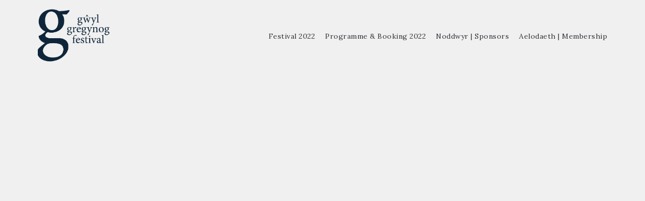

--- FILE ---
content_type: text/html; charset=UTF-8
request_url: https://gwylgregynogfestival.org/a-nocte-temporis
body_size: 14712
content:
<!DOCTYPE html>
<html lang="en-GB">
  <head>
    <meta http-equiv="Content-Type" content="text/html; charset=UTF-8" />
    <link rel="profile" href="http://gmpg.org/xfn/11">
	<link rel="pingback" href="https://gwylgregynogfestival.org/xmlrpc.php">
    
    <meta name="viewport" content="width=device-width, initial-scale=1, maximum-scale=1">
	    
    <title>A Nocte Temporis &#8211; Gŵyl Gregynog Festival</title>
<meta name='robots' content='max-image-preview:large' />
		<script type="text/javascript">
		//<![CDATA[
		var AJAX_M = "https://gwylgregynogfestival.org/wp-content/plugins/bm-pagebuilder/inc_php/ux-pb-theme-ajax.php";
		//]]>
		</script>
	<link rel='dns-prefetch' href='//fonts.googleapis.com' />
<link rel="alternate" type="application/rss+xml" title="Gŵyl Gregynog Festival &raquo; Feed" href="https://gwylgregynogfestival.org/feed" />
<link rel="alternate" type="application/rss+xml" title="Gŵyl Gregynog Festival &raquo; Comments Feed" href="https://gwylgregynogfestival.org/comments/feed" />
<script type="text/javascript">
window._wpemojiSettings = {"baseUrl":"https:\/\/s.w.org\/images\/core\/emoji\/14.0.0\/72x72\/","ext":".png","svgUrl":"https:\/\/s.w.org\/images\/core\/emoji\/14.0.0\/svg\/","svgExt":".svg","source":{"concatemoji":"https:\/\/gwylgregynogfestival.org\/wp-includes\/js\/wp-emoji-release.min.js?ver=6.2.8"}};
/*! This file is auto-generated */
!function(e,a,t){var n,r,o,i=a.createElement("canvas"),p=i.getContext&&i.getContext("2d");function s(e,t){p.clearRect(0,0,i.width,i.height),p.fillText(e,0,0);e=i.toDataURL();return p.clearRect(0,0,i.width,i.height),p.fillText(t,0,0),e===i.toDataURL()}function c(e){var t=a.createElement("script");t.src=e,t.defer=t.type="text/javascript",a.getElementsByTagName("head")[0].appendChild(t)}for(o=Array("flag","emoji"),t.supports={everything:!0,everythingExceptFlag:!0},r=0;r<o.length;r++)t.supports[o[r]]=function(e){if(p&&p.fillText)switch(p.textBaseline="top",p.font="600 32px Arial",e){case"flag":return s("\ud83c\udff3\ufe0f\u200d\u26a7\ufe0f","\ud83c\udff3\ufe0f\u200b\u26a7\ufe0f")?!1:!s("\ud83c\uddfa\ud83c\uddf3","\ud83c\uddfa\u200b\ud83c\uddf3")&&!s("\ud83c\udff4\udb40\udc67\udb40\udc62\udb40\udc65\udb40\udc6e\udb40\udc67\udb40\udc7f","\ud83c\udff4\u200b\udb40\udc67\u200b\udb40\udc62\u200b\udb40\udc65\u200b\udb40\udc6e\u200b\udb40\udc67\u200b\udb40\udc7f");case"emoji":return!s("\ud83e\udef1\ud83c\udffb\u200d\ud83e\udef2\ud83c\udfff","\ud83e\udef1\ud83c\udffb\u200b\ud83e\udef2\ud83c\udfff")}return!1}(o[r]),t.supports.everything=t.supports.everything&&t.supports[o[r]],"flag"!==o[r]&&(t.supports.everythingExceptFlag=t.supports.everythingExceptFlag&&t.supports[o[r]]);t.supports.everythingExceptFlag=t.supports.everythingExceptFlag&&!t.supports.flag,t.DOMReady=!1,t.readyCallback=function(){t.DOMReady=!0},t.supports.everything||(n=function(){t.readyCallback()},a.addEventListener?(a.addEventListener("DOMContentLoaded",n,!1),e.addEventListener("load",n,!1)):(e.attachEvent("onload",n),a.attachEvent("onreadystatechange",function(){"complete"===a.readyState&&t.readyCallback()})),(e=t.source||{}).concatemoji?c(e.concatemoji):e.wpemoji&&e.twemoji&&(c(e.twemoji),c(e.wpemoji)))}(window,document,window._wpemojiSettings);
</script>
<style type="text/css">
img.wp-smiley,
img.emoji {
	display: inline !important;
	border: none !important;
	box-shadow: none !important;
	height: 1em !important;
	width: 1em !important;
	margin: 0 0.07em !important;
	vertical-align: -0.1em !important;
	background: none !important;
	padding: 0 !important;
}
</style>
	<link rel='stylesheet' id='sbi_styles-css' href='https://gwylgregynogfestival.org/wp-content/plugins/instagram-feed/css/sbi-styles.min.css?ver=6.10.0' type='text/css' media='all' />
<link rel='stylesheet' id='wp-block-library-css' href='https://gwylgregynogfestival.org/wp-includes/css/dist/block-library/style.min.css?ver=6.2.8' type='text/css' media='all' />
<link rel='stylesheet' id='classic-theme-styles-css' href='https://gwylgregynogfestival.org/wp-includes/css/classic-themes.min.css?ver=6.2.8' type='text/css' media='all' />
<style id='global-styles-inline-css' type='text/css'>
body{--wp--preset--color--black: #000000;--wp--preset--color--cyan-bluish-gray: #abb8c3;--wp--preset--color--white: #ffffff;--wp--preset--color--pale-pink: #f78da7;--wp--preset--color--vivid-red: #cf2e2e;--wp--preset--color--luminous-vivid-orange: #ff6900;--wp--preset--color--luminous-vivid-amber: #fcb900;--wp--preset--color--light-green-cyan: #7bdcb5;--wp--preset--color--vivid-green-cyan: #00d084;--wp--preset--color--pale-cyan-blue: #8ed1fc;--wp--preset--color--vivid-cyan-blue: #0693e3;--wp--preset--color--vivid-purple: #9b51e0;--wp--preset--gradient--vivid-cyan-blue-to-vivid-purple: linear-gradient(135deg,rgba(6,147,227,1) 0%,rgb(155,81,224) 100%);--wp--preset--gradient--light-green-cyan-to-vivid-green-cyan: linear-gradient(135deg,rgb(122,220,180) 0%,rgb(0,208,130) 100%);--wp--preset--gradient--luminous-vivid-amber-to-luminous-vivid-orange: linear-gradient(135deg,rgba(252,185,0,1) 0%,rgba(255,105,0,1) 100%);--wp--preset--gradient--luminous-vivid-orange-to-vivid-red: linear-gradient(135deg,rgba(255,105,0,1) 0%,rgb(207,46,46) 100%);--wp--preset--gradient--very-light-gray-to-cyan-bluish-gray: linear-gradient(135deg,rgb(238,238,238) 0%,rgb(169,184,195) 100%);--wp--preset--gradient--cool-to-warm-spectrum: linear-gradient(135deg,rgb(74,234,220) 0%,rgb(151,120,209) 20%,rgb(207,42,186) 40%,rgb(238,44,130) 60%,rgb(251,105,98) 80%,rgb(254,248,76) 100%);--wp--preset--gradient--blush-light-purple: linear-gradient(135deg,rgb(255,206,236) 0%,rgb(152,150,240) 100%);--wp--preset--gradient--blush-bordeaux: linear-gradient(135deg,rgb(254,205,165) 0%,rgb(254,45,45) 50%,rgb(107,0,62) 100%);--wp--preset--gradient--luminous-dusk: linear-gradient(135deg,rgb(255,203,112) 0%,rgb(199,81,192) 50%,rgb(65,88,208) 100%);--wp--preset--gradient--pale-ocean: linear-gradient(135deg,rgb(255,245,203) 0%,rgb(182,227,212) 50%,rgb(51,167,181) 100%);--wp--preset--gradient--electric-grass: linear-gradient(135deg,rgb(202,248,128) 0%,rgb(113,206,126) 100%);--wp--preset--gradient--midnight: linear-gradient(135deg,rgb(2,3,129) 0%,rgb(40,116,252) 100%);--wp--preset--duotone--dark-grayscale: url('#wp-duotone-dark-grayscale');--wp--preset--duotone--grayscale: url('#wp-duotone-grayscale');--wp--preset--duotone--purple-yellow: url('#wp-duotone-purple-yellow');--wp--preset--duotone--blue-red: url('#wp-duotone-blue-red');--wp--preset--duotone--midnight: url('#wp-duotone-midnight');--wp--preset--duotone--magenta-yellow: url('#wp-duotone-magenta-yellow');--wp--preset--duotone--purple-green: url('#wp-duotone-purple-green');--wp--preset--duotone--blue-orange: url('#wp-duotone-blue-orange');--wp--preset--font-size--small: 13px;--wp--preset--font-size--medium: 20px;--wp--preset--font-size--large: 36px;--wp--preset--font-size--x-large: 42px;--wp--preset--spacing--20: 0.44rem;--wp--preset--spacing--30: 0.67rem;--wp--preset--spacing--40: 1rem;--wp--preset--spacing--50: 1.5rem;--wp--preset--spacing--60: 2.25rem;--wp--preset--spacing--70: 3.38rem;--wp--preset--spacing--80: 5.06rem;--wp--preset--shadow--natural: 6px 6px 9px rgba(0, 0, 0, 0.2);--wp--preset--shadow--deep: 12px 12px 50px rgba(0, 0, 0, 0.4);--wp--preset--shadow--sharp: 6px 6px 0px rgba(0, 0, 0, 0.2);--wp--preset--shadow--outlined: 6px 6px 0px -3px rgba(255, 255, 255, 1), 6px 6px rgba(0, 0, 0, 1);--wp--preset--shadow--crisp: 6px 6px 0px rgba(0, 0, 0, 1);}:where(.is-layout-flex){gap: 0.5em;}body .is-layout-flow > .alignleft{float: left;margin-inline-start: 0;margin-inline-end: 2em;}body .is-layout-flow > .alignright{float: right;margin-inline-start: 2em;margin-inline-end: 0;}body .is-layout-flow > .aligncenter{margin-left: auto !important;margin-right: auto !important;}body .is-layout-constrained > .alignleft{float: left;margin-inline-start: 0;margin-inline-end: 2em;}body .is-layout-constrained > .alignright{float: right;margin-inline-start: 2em;margin-inline-end: 0;}body .is-layout-constrained > .aligncenter{margin-left: auto !important;margin-right: auto !important;}body .is-layout-constrained > :where(:not(.alignleft):not(.alignright):not(.alignfull)){max-width: var(--wp--style--global--content-size);margin-left: auto !important;margin-right: auto !important;}body .is-layout-constrained > .alignwide{max-width: var(--wp--style--global--wide-size);}body .is-layout-flex{display: flex;}body .is-layout-flex{flex-wrap: wrap;align-items: center;}body .is-layout-flex > *{margin: 0;}:where(.wp-block-columns.is-layout-flex){gap: 2em;}.has-black-color{color: var(--wp--preset--color--black) !important;}.has-cyan-bluish-gray-color{color: var(--wp--preset--color--cyan-bluish-gray) !important;}.has-white-color{color: var(--wp--preset--color--white) !important;}.has-pale-pink-color{color: var(--wp--preset--color--pale-pink) !important;}.has-vivid-red-color{color: var(--wp--preset--color--vivid-red) !important;}.has-luminous-vivid-orange-color{color: var(--wp--preset--color--luminous-vivid-orange) !important;}.has-luminous-vivid-amber-color{color: var(--wp--preset--color--luminous-vivid-amber) !important;}.has-light-green-cyan-color{color: var(--wp--preset--color--light-green-cyan) !important;}.has-vivid-green-cyan-color{color: var(--wp--preset--color--vivid-green-cyan) !important;}.has-pale-cyan-blue-color{color: var(--wp--preset--color--pale-cyan-blue) !important;}.has-vivid-cyan-blue-color{color: var(--wp--preset--color--vivid-cyan-blue) !important;}.has-vivid-purple-color{color: var(--wp--preset--color--vivid-purple) !important;}.has-black-background-color{background-color: var(--wp--preset--color--black) !important;}.has-cyan-bluish-gray-background-color{background-color: var(--wp--preset--color--cyan-bluish-gray) !important;}.has-white-background-color{background-color: var(--wp--preset--color--white) !important;}.has-pale-pink-background-color{background-color: var(--wp--preset--color--pale-pink) !important;}.has-vivid-red-background-color{background-color: var(--wp--preset--color--vivid-red) !important;}.has-luminous-vivid-orange-background-color{background-color: var(--wp--preset--color--luminous-vivid-orange) !important;}.has-luminous-vivid-amber-background-color{background-color: var(--wp--preset--color--luminous-vivid-amber) !important;}.has-light-green-cyan-background-color{background-color: var(--wp--preset--color--light-green-cyan) !important;}.has-vivid-green-cyan-background-color{background-color: var(--wp--preset--color--vivid-green-cyan) !important;}.has-pale-cyan-blue-background-color{background-color: var(--wp--preset--color--pale-cyan-blue) !important;}.has-vivid-cyan-blue-background-color{background-color: var(--wp--preset--color--vivid-cyan-blue) !important;}.has-vivid-purple-background-color{background-color: var(--wp--preset--color--vivid-purple) !important;}.has-black-border-color{border-color: var(--wp--preset--color--black) !important;}.has-cyan-bluish-gray-border-color{border-color: var(--wp--preset--color--cyan-bluish-gray) !important;}.has-white-border-color{border-color: var(--wp--preset--color--white) !important;}.has-pale-pink-border-color{border-color: var(--wp--preset--color--pale-pink) !important;}.has-vivid-red-border-color{border-color: var(--wp--preset--color--vivid-red) !important;}.has-luminous-vivid-orange-border-color{border-color: var(--wp--preset--color--luminous-vivid-orange) !important;}.has-luminous-vivid-amber-border-color{border-color: var(--wp--preset--color--luminous-vivid-amber) !important;}.has-light-green-cyan-border-color{border-color: var(--wp--preset--color--light-green-cyan) !important;}.has-vivid-green-cyan-border-color{border-color: var(--wp--preset--color--vivid-green-cyan) !important;}.has-pale-cyan-blue-border-color{border-color: var(--wp--preset--color--pale-cyan-blue) !important;}.has-vivid-cyan-blue-border-color{border-color: var(--wp--preset--color--vivid-cyan-blue) !important;}.has-vivid-purple-border-color{border-color: var(--wp--preset--color--vivid-purple) !important;}.has-vivid-cyan-blue-to-vivid-purple-gradient-background{background: var(--wp--preset--gradient--vivid-cyan-blue-to-vivid-purple) !important;}.has-light-green-cyan-to-vivid-green-cyan-gradient-background{background: var(--wp--preset--gradient--light-green-cyan-to-vivid-green-cyan) !important;}.has-luminous-vivid-amber-to-luminous-vivid-orange-gradient-background{background: var(--wp--preset--gradient--luminous-vivid-amber-to-luminous-vivid-orange) !important;}.has-luminous-vivid-orange-to-vivid-red-gradient-background{background: var(--wp--preset--gradient--luminous-vivid-orange-to-vivid-red) !important;}.has-very-light-gray-to-cyan-bluish-gray-gradient-background{background: var(--wp--preset--gradient--very-light-gray-to-cyan-bluish-gray) !important;}.has-cool-to-warm-spectrum-gradient-background{background: var(--wp--preset--gradient--cool-to-warm-spectrum) !important;}.has-blush-light-purple-gradient-background{background: var(--wp--preset--gradient--blush-light-purple) !important;}.has-blush-bordeaux-gradient-background{background: var(--wp--preset--gradient--blush-bordeaux) !important;}.has-luminous-dusk-gradient-background{background: var(--wp--preset--gradient--luminous-dusk) !important;}.has-pale-ocean-gradient-background{background: var(--wp--preset--gradient--pale-ocean) !important;}.has-electric-grass-gradient-background{background: var(--wp--preset--gradient--electric-grass) !important;}.has-midnight-gradient-background{background: var(--wp--preset--gradient--midnight) !important;}.has-small-font-size{font-size: var(--wp--preset--font-size--small) !important;}.has-medium-font-size{font-size: var(--wp--preset--font-size--medium) !important;}.has-large-font-size{font-size: var(--wp--preset--font-size--large) !important;}.has-x-large-font-size{font-size: var(--wp--preset--font-size--x-large) !important;}
.wp-block-navigation a:where(:not(.wp-element-button)){color: inherit;}
:where(.wp-block-columns.is-layout-flex){gap: 2em;}
.wp-block-pullquote{font-size: 1.5em;line-height: 1.6;}
</style>
<link rel='stylesheet' id='contact-form-7-css' href='https://gwylgregynogfestival.org/wp-content/plugins/contact-form-7/includes/css/styles.css?ver=5.8.7' type='text/css' media='all' />
<link rel='stylesheet' id='dashicons-css' href='https://gwylgregynogfestival.org/wp-includes/css/dashicons.min.css?ver=6.2.8' type='text/css' media='all' />
<link rel='stylesheet' id='mt-styles-css' href='https://gwylgregynogfestival.org/wp-content/plugins/my-tickets/css/mt-cart.css?ver=2.0.18' type='text/css' media='all' />
<style id='mt-styles-inline-css' type='text/css'>

/* Styles by My Tickets - Joe Dolson https://www.joedolson.com/ */
.my-tickets {--mt-order-background: #f6f7f7; --mt-order-shadow: #dcdcde; --mt-error-color: #b32d2e; --mt-error-border: #b32d2e; --mt-text-color: #2c3338; --mt-success-color: #007017; --mt-success-border: #007017; --mt-message-bg: #f0f6fc; --mt-message-color: #2c3338; --mt-field-background: #f6f7f7; --mt-field-color: #2c3338; --mt-field-border: #50575e; }
</style>
<link rel='stylesheet' id='google-fonts-Lora-css' href='https://fonts.googleapis.com/css?family=Lora%3Aregular%2Citalic%2C700%2C700italic&#038;ver=6.2.8' type='text/css' media='all' />
<link rel='stylesheet' id='ux-interface-shortcode-css-css' href='https://gwylgregynogfestival.org/wp-content/plugins/bm-shortcodes/css/bm-shortcode.css?ver=1.0' type='text/css' media='all' />
<link rel='stylesheet' id='bootstrap-css' href='https://gwylgregynogfestival.org/wp-content/themes/arnold/styles/bootstrap.css?ver=2.0.0' type='text/css' media='screen' />
<link rel='stylesheet' id='font-awesome-css' href='https://gwylgregynogfestival.org/wp-content/themes/arnold/functions/theme/css/font-awesome.min.css?ver=4.6.1' type='text/css' media='screen' />
<link rel='stylesheet' id='owl-carousel-css' href='https://gwylgregynogfestival.org/wp-content/themes/arnold/styles/owl.carousel.css?ver=0.0.1' type='text/css' media='screen' />
<link rel='stylesheet' id='google-fonts-Poppins-css' href='https://fonts.googleapis.com/css?family=Poppins%3A400%2C300%2C500%2C600%2C700&#038;ver=1.0.0' type='text/css' media='screen' />
<link rel='stylesheet' id='google-fonts-Playfair+Display+SC-css' href='https://fonts.googleapis.com/css?family=Playfair+Display+SC%3A700&#038;ver=1.0.0' type='text/css' media='screen' />
<link rel='stylesheet' id='google-fonts-Libre+Baskerville-css' href='https://fonts.googleapis.com/css?family=Libre+Baskerville%3A400%2C700&#038;ver=1.0.0' type='text/css' media='screen' />
<link rel='stylesheet' id='google-fonts-Kreon-css' href='https://fonts.googleapis.com/css?family=Kreon%3A300&#038;ver=1.0.0' type='text/css' media='screen' />
<link rel='stylesheet' id='photoswipe-css' href='https://gwylgregynogfestival.org/wp-content/themes/arnold/styles/photoswipe.css?ver=4.0.5' type='text/css' media='screen' />
<link rel='stylesheet' id='photoswipe-default-skin-css' href='https://gwylgregynogfestival.org/wp-content/themes/arnold/styles/skin/photoswipe/default/default-skin.css?ver=4.0.5' type='text/css' media='screen' />
<link rel='stylesheet' id='arnold-interface-gridstack-css' href='https://gwylgregynogfestival.org/wp-content/themes/arnold/functions/theme/css/gridstack.min.css?ver=0.3.0' type='text/css' media='screen' />
<link rel='stylesheet' id='arnold-interface-style-css' href='https://gwylgregynogfestival.org/wp-content/themes/arnold/style.css?ver=1.0.0' type='text/css' media='screen' />
<style id='arnold-interface-style-inline-css' type='text/css'>

a,#header .search-top-btn-class:hover,.comment-form .logged a:hover,.article-cate-a, 
.count-box,.social-like .wpulike .counter a.image:before,.post-meta-social .count, .height-light-ux,.post-categories a,.widget_archive li,.widget_categories li,.widget_nav_menu li,.widget_pages li,
a:hover,.entry p a,.sidebar_widget a:hover, .archive-tit a:hover,.text_block a,.post_meta > li a:hover, #sidebar a:hover, #comments .comment-author a:hover,#comments .reply a:hover,.fourofour-wrap a,.archive-meta-unit a:hover,.post-meta-unit a:hover, .heighlight,.archive-meta-item a,.author-name,
.carousel-wrap a:hover, .related-post-wrap h3:hover a, .iconbox-a .iconbox-h3:hover,.iconbox-a:hover,.iocnbox:hover .icon_wrap i.fa,.blog-masony-item .item-link:hover:before,.clients_wrap .carousel-btn .carousel-btn-a:hover:before,
.blog_meta a:hover,.breadcrumbs a:hover,.link-wrap a:hover,.archive-wrap h3 a:hover,.more-link:hover,.post-color-default,.latest-posts-tags a:hover,.pagenums .current,.page-numbers.current,.fullwidth-text-white .fullwrap-with-tab-nav-a:hover,.fullwrap-with-tab-nav-a:hover,.fullwrap-with-tab-nav-a.full-nav-actived,.fullwidth-text-white .fullwrap-with-tab-nav-a.full-nav-actived,a.liquid-more-icon.ux-btn:hover,.moudle .iterblock-more.ux-btn:hover,
body.single .gallery-info-property-con a, .grid-meta-a,.archive-meta .article-cate-a
{ 
	color: #1E73BE; 
}

.tagcloud a:hover,.related-post-wrap h3:before,.single-image-mask,input.idi_send:hover, .iconbox-content-hide .icon_text,.process-bar, .portfolio-caroufredsel-hover
{ 
	background-color: #1E73BE;
}
		
.menu-item > a:after, .socialmeida-a .socialmeida-text:after, .portfolio-link-button-a:after, .archive-more-a:after, .gallery-link-a:after,.wpml-translation span:after {
	display:none;
}
.navi-show #navi_wrap > ul > li > a:hover,.navi-show #navi_wrap > ul > li.current-menu-item > a,.navi-show #navi_wrap > ul > li.current-menu-item li.active > a,.menu-item > a:hover, .menu-item > a:focus, .socialmeida-a:hover .socialmeida-text, .socialmeida-a:focus .socialmeida-text,.socialmeida-a:hover .fa, .portfolio-link-button-a:hover,
.portfolio-link-button-a:focus, .archive-more-a:hover, .archive-more-a:focus, .gallery-link-a:focus, .gallery-link-a:hover,#header .wpml-translation li .current-language, .current-language .languages-shortname,#header .wpml-translation li a:hover {
	color: #1E73BE; 
}
			
.tagcloud a,.gallery-list-contiune, .author-unit-inn, .archive-bar,.blog-unit-link-li,.audio-unit,.slider-panel,#main_title_wrap, .promote-wrap,.process-bar-wrap,.post_meta,.pagenumber a,.standard-blog-link-wrap,.blog-item.quote,.portfolio-standatd-tit-wrap:before,.quote-wrap,.entry pre,.text_block pre,.isotope-item.quote .blog-masony-item,.blog-masony-item .item-link-wrap,.pagenumber span,.testimenials,.testimenials .arrow-bg,.accordion-heading,.testimonial-thum-bg,.single-feild,.fullwidth-text-white .iconbox-content-hide .icon_wrap
{ 
	background-color: #FFFFFF; 
}
.progress_bars_with_image_content .bar .bar_noactive.grey,.audio-unit span.audiobutton.pause:hover:before
{
  color: #FFFFFF; 
}
body.archive #wrap,.widget_archive li,.widget_categories li,.widget_nav_menu li,.widget_pages li,.widget_recent_entries li,.widget_recent_comments li,.widget_meta li,.widget_rss li,
.nav-tabs,.border-style2,.border-style3,.nav-tabs > li > a,.tab-content,.nav-tabs > .active > a, .nav-tabs > .active > a:hover, .nav-tabs > .active > a:focus,.tabs-v,.single-feild,.archive-unit
{ 
	border-color: #FFFFFF; 
} 
.tab-content.tab-content-v,blockquote
{
	border-left-color: #FFFFFF; 
} 
.tabs-v .nav-tabs > .active > a,.line_grey
{
	border-top-color: #FFFFFF; 
}
		
body,#wrap-outer,#wrap,#search-overlay,#top-wrap,#main,.separator h4, .carousel-control,#login-form.modal .modal-dialog,.nav-tabs > .active > a, .nav-tabs > .active > a:hover, .nav-tabs > .active > a:focus,.tab-content,.filters.filter-floating li a:before,.standard-list-item:hover .portfolio-standatd-tit-wrap:before,.ux-mobile #main-navi-inn,.grid-item-con-text-show 
{ 
	background-color: #FFFFFF;
}
.testimenials span.arrow,.nav-tabs > .active > a, .nav-tabs > .active > a:hover, .nav-tabs > .active > a:focus { 
	border-bottom-color: #FFFFFF; 
}
	.tabs-v .nav-tabs > .active > a
{ 
	border-right-color: #FFFFFF; 
}
button:hover, input[type="submit"]:hover,.ux-btn:hover,.quote-wrap, .mouse-icon,.social-icon-triggle,.carousel-control, .countdown_amount,.countdown_section,.blog-unit-link-li:hover,.blog-unit-link-li:hover a 
{
	color: #FFFFFF; 
}
		
#header,#menu-panel,.page_from_top.header-scrolled #header,.navi-show-h #navi-header .sub-menu
{ 
	background-color: #dd9933;
}
		
.page-loading
{ 
	background-color: #FFFFFF;
}
		
::selection { background: #1E73BE; }
::-moz-selection { background: #1E73BE; }
::-webkit-selection { background: #1E73BE; }
		
.logo-h1 
{
	color: #313139; 
}
		
.light-logo .logo-h1,.default-light-logo .logo-h1
{
	color: #FFFFFF; 
}
		
#navi-trigger,#header .socialmeida-a, #navi_wrap > ul > li > a,
.light-logo.header-scrolled #navi-trigger, 
.light-logo.header-scrolled #header .socialmeida-a, 
.light-logo.header-scrolled #navi_wrap > ul > li > a,
.bm-tab-slider-trigger-item .bm-tab-slider-trigger-tilte,
.top-slider .carousel-des a,
.top-slider .owl-dot
{
	color: #313139; 
}	
		
.light-logo #navi-trigger, 
.light-logo #header .socialmeida-a, 
.light-logo #navi_wrap > ul > li > a,
.light-logo #navi_wrap > ul > li.menu-level1 > ul > li > a, 
.light-logo.single-portfolio-fullscreen-slider .blog-unit-gallery-wrap .arrow-item, 
.light-logo #ux-slider-down,  
.light-logo.single-portfolio-fullscreen-slider .owl-dots,
.light-logo .bm-tab-slider-trigger-item .bm-tab-slider-trigger-tilte,
.light-logo .top-slider .carousel-des a,
.light-logo .top-slider .owl-dot,
.light-logo .ux-woocomerce-cart-a .ux-bag
{
	color: #FFFFFF; 
}	
		
.title-wrap-tit,.title-wrap-h1,h1,h2,h3,h4,h5,h6,.archive-tit a, .item-title-a,#sidebar .social_active i:hover,.article-cate-a:hover:after,
.portfolio-standatd-tags a[rel="tag"]:hover:after,.nav-tabs > .active > a, .nav-tabs > li > a:hover, .nav-tabs > .active > a:focus, .post-navi-a,.moudle .ux-btn,.mainlist-meta, .mainlist-meta a,carousel-des-wrap-tit-a,
.jqbar.vertical span,.team-item-con-back a,.team-item-con-back i,.team-item-con-h p,.slider-panel-item h2.slider-title a,.bignumber-item.post-color-default,.blog-item .date-block,.iterlock-caption-tit-a,
.clients_wrap .carousel-btn .carousel-btn-a, .image3-1-unit-tit
{ 
	color:#313139; 
}
.post_social:before, .post_social:after,.title-ux.line_under_over,.gallery-wrap-sidebar .entry, .social-share 
{ 
	border-color: #313139; 
} 
.team-item-con,.ux-btn:before,.title-ux.line_both_sides:before,.title-ux.line_both_sides:after,.galleria-info,#float-bar-triggler,.float-bar-inn,.short_line:after, 
.separator_inn.bg- ,.countdown_section 
{
	background-color: #313139;
}
		
			
body,a,.entry p a:hover,.text_block, .article-tag-label a[rel="tag"]:after,.article-meta-unit-cate > a.article-cate-a:after,.article-cate-a:hover,.text_block a:hover,#content_wrap,#comments,.blog-item-excerpt,.archive-unit-excerpt,.archive-meta-item a:hover,.entry code,.text_block code,
h3#reply-title small, #comments .nav-tabs li.active h3#reply-title .logged,#comments .nav-tabs li a:hover h3 .logged,.testimonial-thum-bg i.fa,
.header-info-mobile,.carousel-wrap a.disabled:hover,.stars a:hover,.moudle .iterblock-more.ux-btn,.moudle .liquid-more-icon.ux-btn,.fullwrap-block-inn a,
textarea, input[type="text"], input[type="password"], input[type="datetime"], input[type="datetime-local"], input[type="date"], input[type="month"], input[type="time"], input[type="week"], input[type="number"], input[type="email"], input[type="url"], input[type="search"], input[type="tel"], input[type="color"], .uneditable-input
{
	color: #414145; 
}
.blog-unit-link-li:hover {
	background-color: #414145; 
}
			
		
.article-meta-unit,.article-meta-unit:not(.article-meta-unit-cate) > a,.article-tag-label-tit, .comment-meta,.comment-meta a,.title-wrap-des,.blog_meta_cate,.blog_meta_cate a,.gird-blog-meta,.grid-meta-a:after
{ 
	color:#ADADAD; 
}
.comment-author:after {
	background-color: #ADADAD; 
}
.blog-item-more-a:hover,.audio-unit
{
	border-color: #ADADAD; 
}
		
.gallery-info-property-tit, body.single .gallery-info-property-tit > a:hover 
{ 
	color: #313139;
}
		
.gallery-info-property-con,.grid-list .gallery-info-property-con a,body.single .gallery-info-property-con > a:hover 
{ 
	color: #9E9C9C;
}
		
.gallery-link-a 
{ 
	color: #313139;
}
		
.post-navi-single, .arrow-item 
{ 
	color: #313139;
}
		
.comment-box-tit,.comm-reply-title 
{ 
	color: #313139;
}
		
.comm-u-wrap 
{ 
	color: #313139;
}
		
.comment-meta .comment-author,.comment-meta .comment-author-a 
{ 
	color: #313139;
}
		
.tw-style-a.ux-btn
{ 
	color: #313139;
}
		
.grid-item-tit,.grid-item-tit-a:hover,.grid-item-tit-a,.product-caption-title,.product-caption
{ 
	color: #313139;
}
		
.grid-item-cate-a 
{ 
 	color: #313139;
}
		
.grid-item-con:after,.product-caption 
{ 
	background-color: #F2F2F2;
}
		
.ux-btn, button, input[type="submit"] 
{ 
	color: #313139;
}
		
.ux-btn:hover,button:hover, input[type="submit"]:hover,.moudle .ux-btn.tw-style-a:hover,.moudle .ux-btn:before, .gallery-shopping-product-box button[type="submit"] 
{ 
	color: #FFFFFF;
} 
		
.ux-btn:hover,button:hover, input[type="submit"]:hover,.gallery-shopping-product-box button[type="submit"]
{ 
	background-color: #313139; border-color: #313139;
} 
		
textarea, input[type="text"], input[type="password"], input[type="datetime"], input[type="datetime-local"], input[type="date"], input[type="month"], input[type="time"], input[type="week"], input[type="number"], input[type="email"], input[type="url"], input[type="search"], input[type="tel"], input[type="color"], .uneditable-input 
{ 
	border-color: #ADADAD;
}
		
.moudle input[type="text"]:focus, .moudle textarea:focus, input:focus:invalid:focus, textarea:focus:invalid:focus, select:focus:invalid:focus, textarea:focus, input[type="text"]:focus, input[type="password"]:focus, input[type="datetime"]:focus, input[type="datetime-local"]:focus, input[type="date"]:focus, input[type="month"]:focus, input[type="time"]:focus, input[type="week"]:focus, input[type="number"]:focus, input[type="email"]:focus, input[type="url"]:focus, input[type="search"]:focus, input[type="tel"]:focus, input[type="color"]:focus, .uneditable-input:focus,
.comment-reply-title:hover
{ 
	color: #313139; border-color: #313139;
}
		
.widget-container .widget-title, .widget-container .widget-title a 
{ 
	color: #313139;
}
		
.widget-container,.widget-container a 
{ 
	color: #313139;
}
		
.copyright, .copyright a,.footer-info,.footer-info a,#footer .logo-h1,.footer-info .socialmeida-a 
{ 
	color: #313139; 
}
		
#footer 
{
	background-color: #FFFFFF; 
}
		
.logo-h1 { font-family: Lora; }
		
.logo-h1 { font-size: 32px;}
		
.logo-h1 { font-weight: normal; font-style: normal;}
		
#logo-footer .logo-h1 { font-family: Lora; }
		
#logo-footer .logo-h1 { font-size: 16px;}
		
#logo-footer .logo-h1 { font-weight: normal; font-style: normal;}
		
.navi-trigger-text, #navi-header a,.header-bar-social .socialmeida-a,.heade-meta .languages-shortname { font-family: Lora; }
		
.navi-trigger-text, #navi-header a,.header-bar-social .socialmeida-a,.heade-meta .languages-shortname { font-size: 14px;}
		
.navi-trigger-text, #navi-header a,.header-bar-social .socialmeida-a,.heade-meta .languages-shortname { font-weight: normal; font-style: normal;}
		
#navi a { font-family: Lora; }
		
#navi a { font-size: 38px;}
		
#navi a { font-weight: normal; font-style: normal;}
		
body.single .title-wrap-tit,.title-wrap-h1, .archive-grid-item-tit,.title-wrap-meta-a,.archive-grid-item-meta-item,h1,h2,h3,h4,h5,h6
{ 
	font-family: Lora;
}
		
body.single .title-wrap-tit,.title-wrap-h1, .archive-grid-item-tit,.title-wrap-meta-a,.archive-grid-item-meta-item,h1,h2,h3,h4,h5,h6
{ 
font-weight: normal; font-style: normal;
}
		
body.single .title-wrap-tit,.title-wrap-h1,body.single-product h1.product_title { font-size: 70px;}
		
body { font-size: 20px;}
		
.entry h1,.text_block h1, .ux-portfolio-template-intro h1 
{
	font-size: 72px;
}		
.portfolio-link-button-a { font-size: 24px;}
		
.article-meta, .comment-form .logged,.comment-meta,.archive-des,.archive-meta,.title-wrap-des,.blog_meta_cate { font-size: 16px;}
		
.gallery-info-property-tit,.comment-author,.comment-author-a { font-weight: normal; font-style: normal; }
		
.gallery-info-property-tit { font-size: 14px;}
		
.gallery-info-property-con { font-size: 14px;}
		
.gallery-link-a { font-size: 26px;}
		
.post-meta-social-li .fa { font-size: 20px;}
		
.post-navi-single,.post-navi-unit-tit { font-size: 14px;}
		
.filters-li, .menu-filter-wrap a { font-size: 12px;}
		
.pagenums { font-weight: normal; font-style: normal; }
		
.pagenums { font-size: 16px;}
		
.grid-item-tit,.product-caption-title,.bm-tab-slider-trigger-tilte { font-size: 32px;}
		
.grid-item-cate-a,.woocommerce .product-caption .price,.article-cate-a { font-size: 16px;}
		
.gird-blog-tit, .blog-unit-link-li { font-weight: normal; font-style: normal; }
		
.gird-blog-tit { font-size: 20px;}
		
.gird-blog-meta { font-size: 14px;}
		
button, input[type="submit"],.ux-btn-text { font-weight: normal; font-style: normal; }
		
button, input[type="submit"],.ux-btn-text { font-size: 14px;}
		
.archive-title .title-wrap-tit { font-weight: normal; font-style: normal; }
		
.archive-title .title-wrap-tit { font-size: 42px;}
		
.arvhive-tit,.iterlock-caption h2 { font-weight: normal; font-style: normal; }
		
.arvhive-tit,.iterlock-caption h2 { font-size: 26px;}
		
.widget-title { font-size: 14px;}
		
.widget-container { font-size: 14px;}
		
.footer-info { font-family: Lora; }
		
.footer-info { font-weight: normal; font-style: normal; }
		
.footer-info { font-size: 14px;}
		.theme-color-1{color:#D6C5AF;}
.bg-theme-color-1,.promote-hover-bg-theme-color-1:hover,.list-layout-con.bg-theme-color-1{background-color:#D6C5AF;}
.moudle .ux-btn.bg-theme-color-1 { border-color:#D6C5AF; color:#D6C5AF; }
.moudle .ux-btn.bg-theme-color-1-hover:hover{ border-color:#D6C5AF; color:#D6C5AF; }
.theme-color-2{color:#CFBCA6;}
.bg-theme-color-2,.promote-hover-bg-theme-color-2:hover,.list-layout-con.bg-theme-color-2{background-color:#CFBCA6;}
.moudle .ux-btn.bg-theme-color-2 { border-color:#CFBCA6; color:#CFBCA6; }
.moudle .ux-btn.bg-theme-color-2-hover:hover{ border-color:#CFBCA6; color:#CFBCA6; }
.theme-color-3{color:#5ED672;}
.bg-theme-color-3,.promote-hover-bg-theme-color-3:hover,.list-layout-con.bg-theme-color-3{background-color:#5ED672;}
.moudle .ux-btn.bg-theme-color-3 { border-color:#5ED672; color:#5ED672; }
.moudle .ux-btn.bg-theme-color-3-hover:hover{ border-color:#5ED672; color:#5ED672; }
.theme-color-4{color:#0E4792;}
.bg-theme-color-4,.promote-hover-bg-theme-color-4:hover,.list-layout-con.bg-theme-color-4{background-color:#0E4792;}
.moudle .ux-btn.bg-theme-color-4 { border-color:#0E4792; color:#0E4792; }
.moudle .ux-btn.bg-theme-color-4-hover:hover{ border-color:#0E4792; color:#0E4792; }
.theme-color-5{color:#FAE800;}
.bg-theme-color-5,.promote-hover-bg-theme-color-5:hover,.list-layout-con.bg-theme-color-5{background-color:#FAE800;}
.moudle .ux-btn.bg-theme-color-5 { border-color:#FAE800; color:#FAE800; }
.moudle .ux-btn.bg-theme-color-5-hover:hover{ border-color:#FAE800; color:#FAE800; }
.theme-color-6{color:#9FDEDF;}
.bg-theme-color-6,.promote-hover-bg-theme-color-6:hover,.list-layout-con.bg-theme-color-6{background-color:#9FDEDF;}
.moudle .ux-btn.bg-theme-color-6 { border-color:#9FDEDF; color:#9FDEDF; }
.moudle .ux-btn.bg-theme-color-6-hover:hover{ border-color:#9FDEDF; color:#9FDEDF; }
.theme-color-7{color:#9895A5;}
.bg-theme-color-7,.promote-hover-bg-theme-color-7:hover,.list-layout-con.bg-theme-color-7{background-color:#9895A5;}
.moudle .ux-btn.bg-theme-color-7 { border-color:#9895A5; color:#9895A5; }
.moudle .ux-btn.bg-theme-color-7-hover:hover{ border-color:#9895A5; color:#9895A5; }
.theme-color-8{color:#D63F37;}
.bg-theme-color-8,.promote-hover-bg-theme-color-8:hover,.list-layout-con.bg-theme-color-8{background-color:#D63F37;}
.moudle .ux-btn.bg-theme-color-8 { border-color:#D63F37; color:#D63F37; }
.moudle .ux-btn.bg-theme-color-8-hover:hover{ border-color:#D63F37; color:#D63F37; }
.theme-color-9{color:#51515C;}
.bg-theme-color-9,.promote-hover-bg-theme-color-9:hover,.list-layout-con.bg-theme-color-9{background-color:#51515C;}
.moudle .ux-btn.bg-theme-color-9 { border-color:#51515C; color:#51515C; }
.moudle .ux-btn.bg-theme-color-9-hover:hover{ border-color:#51515C; color:#51515C; }
.theme-color-10{color:#42424D;}
.bg-theme-color-10,.promote-hover-bg-theme-color-10:hover,.list-layout-con.bg-theme-color-10{background-color:#42424D;}
.moudle .ux-btn.bg-theme-color-10 { border-color:#42424D; color:#42424D; }
.moudle .ux-btn.bg-theme-color-10-hover:hover{ border-color:#42424D; color:#42424D; }
.navi-bgcolor-default { background-color:#42424D; }
.touchevents .post-cover .ux-background-img { background-attachment : scroll; }
</style>
<!--[if lte IE 9]>
<link rel='stylesheet' id='arnold-interface-ie-css' href='https://gwylgregynogfestival.org/wp-content/themes/arnold/styles/ie.css?ver=6.2.8' type='text/css' media='all' />
<![endif]-->
<script type='text/javascript' src='https://gwylgregynogfestival.org/wp-includes/js/tinymce/tinymce.min.js?ver=49110-20201110' id='wp-tinymce-root-js'></script>
<script type='text/javascript' src='https://gwylgregynogfestival.org/wp-includes/js/tinymce/plugins/compat3x/plugin.min.js?ver=49110-20201110' id='wp-tinymce-js'></script>
<script type='text/javascript' src='https://gwylgregynogfestival.org/wp-includes/js/jquery/jquery.min.js?ver=3.6.4' id='jquery-core-js'></script>
<script type='text/javascript' src='https://gwylgregynogfestival.org/wp-includes/js/jquery/jquery-migrate.min.js?ver=3.4.0' id='jquery-migrate-js'></script>
<link rel="https://api.w.org/" href="https://gwylgregynogfestival.org/wp-json/" /><link rel="alternate" type="application/json" href="https://gwylgregynogfestival.org/wp-json/wp/v2/pages/2906" /><link rel="EditURI" type="application/rsd+xml" title="RSD" href="https://gwylgregynogfestival.org/xmlrpc.php?rsd" />
<link rel="wlwmanifest" type="application/wlwmanifest+xml" href="https://gwylgregynogfestival.org/wp-includes/wlwmanifest.xml" />
<meta name="generator" content="WordPress 6.2.8" />
<link rel="canonical" href="https://gwylgregynogfestival.org/a-nocte-temporis" />
<link rel='shortlink' href='https://gwylgregynogfestival.org/?p=2906' />
<link rel="alternate" type="application/json+oembed" href="https://gwylgregynogfestival.org/wp-json/oembed/1.0/embed?url=https%3A%2F%2Fgwylgregynogfestival.org%2Fa-nocte-temporis" />
<link rel="alternate" type="text/xml+oembed" href="https://gwylgregynogfestival.org/wp-json/oembed/1.0/embed?url=https%3A%2F%2Fgwylgregynogfestival.org%2Fa-nocte-temporis&#038;format=xml" />
	<script type="text/javascript">
	var ajaxurl = 'https://gwylgregynogfestival.org/wp-admin/admin-ajax.php';
	var JS_PATH = "https://gwylgregynogfestival.org/wp-content/themes/arnold/js";
    </script>
	<link rel="icon" href="https://gwylgregynogfestival.org/wp-content/uploads/2017/02/cropped-Gregynog-Fest-G-NEG-navy-539-2-32x32.png" sizes="32x32" />
<link rel="icon" href="https://gwylgregynogfestival.org/wp-content/uploads/2017/02/cropped-Gregynog-Fest-G-NEG-navy-539-2-192x192.png" sizes="192x192" />
<link rel="apple-touch-icon" href="https://gwylgregynogfestival.org/wp-content/uploads/2017/02/cropped-Gregynog-Fest-G-NEG-navy-539-2-180x180.png" />
<meta name="msapplication-TileImage" content="https://gwylgregynogfestival.org/wp-content/uploads/2017/02/cropped-Gregynog-Fest-G-NEG-navy-539-2-270x270.png" />
<style id="kirki-inline-styles"></style>  </head>
  
  <body class="page-template-default page page-id-2906 pswp-light-skin responsive-ux navi-show navi-show-h page_from_top dark-logo preload ux-start-hide metaslider-plugin">

  	<div class="wrap-all">
      
      <div id="jquery_jplayer" class="jp-jplayer"></div><div id="wrap-outer">      
      
<header id="header" class="start-from-top">

    <div id="header-main" class="header-main">
    
        <div class="container">

            
            <span id="navi-trigger">
                <span class="navi-trigger-text">
                    <span class="navi-trigger-text-menu navi-trigger-text-inn">MENU</span>
                    <span class="navi-trigger-text-close navi-trigger-text-inn">CLOSE</span>
                </span>
                <span class="navi-trigger-inn"></span>
            </span>
            
            
                        
                <div class="heade-meta">
                
                        
                    <nav id="navi-header">
                        <div id="navi_wrap" class="menu-menu-1-container"><ul class="menu clearfix"><li id="menu-item-3541" class="menu-item menu-item-type-post_type menu-item-object-page menu-item-home menu-item-3541"><a href="https://gwylgregynogfestival.org/">Festival 2022</a></li>
<li id="menu-item-3542" class="menu-item menu-item-type-post_type menu-item-object-page menu-item-3542"><a href="https://gwylgregynogfestival.org/programme-2022">Programme &#038; Booking 2022</a></li>
<li id="menu-item-3557" class="menu-item menu-item-type-post_type menu-item-object-page menu-item-3557"><a href="https://gwylgregynogfestival.org/noddwyr-sponsors">Noddwyr | Sponsors</a></li>
<li id="menu-item-3708" class="menu-item menu-item-type-post_type menu-item-object-page menu-item-3708"><a href="https://gwylgregynogfestival.org/aelodaeth-membership">Aelodaeth | Membership</a></li>
</ul></div><!--End #navi_wrap-->
                    </nav> 
                    
                </div>
            
             
            
            <div class="navi-logo">

                <div class="logo-wrap">
                    <div id="logo"><a class="logo-a" href="https://gwylgregynogfestival.org/" title="Gŵyl Gregynog Festival"><h1 class="logo-h1 logo-not-show-txt">Gŵyl Gregynog Festival</h1><img class="logo-image logo-dark" src="https://gwylgregynogfestival.org/wp-content/uploads/2017/02/Gregynog-Website-LOGO-navy-539-e1488762246895.png" alt="Gŵyl Gregynog Festival" /><span class="logo-light"><img class="logo-image" src="https://gwylgregynogfestival.org/wp-content/uploads/2017/02/Gregynog-Website-LOGO-white.png" alt="Gŵyl Gregynog Festival" /></span></a></div>                </div><!--End logo wrap-->
                 
            </div>

                    
        </div>
        
    </div><!--End header main-->
    
</header><div id="menu-panel">

    <div class="menu-panel-inn">
     
        <nav id="navi">
            <div id="navi-wrap" class="menu-menu-1-container"><ul class="menu clearfix"><li class="menu-item menu-item-type-post_type menu-item-object-page menu-item-home menu-item-3541"><a href="https://gwylgregynogfestival.org/">Festival 2022</a></li>
<li class="menu-item menu-item-type-post_type menu-item-object-page menu-item-3542"><a href="https://gwylgregynogfestival.org/programme-2022">Programme &#038; Booking 2022</a></li>
<li class="menu-item menu-item-type-post_type menu-item-object-page menu-item-3557"><a href="https://gwylgregynogfestival.org/noddwyr-sponsors">Noddwyr | Sponsors</a></li>
<li class="menu-item menu-item-type-post_type menu-item-object-page menu-item-3708"><a href="https://gwylgregynogfestival.org/aelodaeth-membership">Aelodaeth | Membership</a></li>
</ul></div><!--End #navi_wrap-->
        </nav>
        <div id="menu-panel-bottom" class="container-fluid"> 
            <div class="menu-panel-bottom-left col-md-3 col-sm-3 col-xs-5">
                            </div>
            <div class="menu-panel-bottom-right col-md-9 col-sm-9 col-xs-7">
                            </div>
        </div>
    </div>	
</div>		
	  <div id="wrap">
	<div id="content">
        
		        
            <div id="post-2906" class="post-2906 page type-page status-publish has-post-thumbnail hentry">
            
                <div class="content_wrap_outer fullwrap-layout">
<div class="post-cover ux-lazyload-wrap fullscreen-wrap"><div class="ux-lazyload-bgimg ux-background-img" data-bg="https://gwylgregynogfestival.org/wp-content/uploads/2018/06/C29C1163-710C-46D1-A128-AA0A7AEF1EAB-e1552733255894.jpeg"></div></div>                
                <div id="content_wrap" class="">
                
                    <div class="entry container"><h2>A Nocte Temporis</h2>
<h3>Reinoud Van Mechelen, tenor, director</h3>
<p style="text-align: right;"><a href="https://gwylgregynogfestival.org/anoctetemporiscym">Cymraeg</a></p>
<p>&nbsp;</p>
<p><i>Erbarme</i> <i>dich</i>, an all-Bach programme of arias for tenor, flute, cello and harpsichord, performed by the multi-award-winning Flemish tenor and French Baroque ensemble.<br />
&nbsp;<br />
Anna Besson, flute<br />
Marc Meisel, harpsichord<br />
Salomé Gasselin, viola da gamba</p>
<p>&nbsp;</p>
<p><iframe width="500" height="281" src="https://www.youtube.com/embed/TJ_lEsw09Ec?feature=oembed" frameborder="0" allow="accelerometer; autoplay; encrypted-media; gyroscope; picture-in-picture" allowfullscreen></iframe></p>
<p>&nbsp;</p>
<p>Choral prelude: ‘<em>Herr Christ der ein&#8217;ge Gottes Sohn</em>’ &#8211; BWV601<br />
Choral: <em>Herr Christ der ein&#8217;ge Gottes Sohn</em><br />
Aria: <em>Ach ziehe die Seele mit Seilen der Liebe</em> – BWV96<br />
&nbsp;<br />
Recit: <em>Ach! Ich bin ein Kind der Sünden</em><br />
Aria: <em>Das Blut so meine Schuld durchschtreicht</em> &#8211; BWV78<br />
<em>Sicilienne</em> from the sonate in Es Major BWV 1031<br />
Aria: <em>Wenn auch gleich aus der Höllen</em> &#8211; BWV 107<br />
&nbsp;<br />
Aria: <em>Lass, o Fürst der Cherubinen</em> &#8211; BWV 130<br />
<em>Prélude and allemande</em> from the cello suite no.1 in G major BWV1007<br />
Aria: Drum ich mich ihm ergebe &#8211; BWV107<br />
<em>Sarabande</em> from the Partita for flute solo BWV1013<br />
Aria: Wo wird in diesem Jammertale &#8211; BWV 114<br />
Andante from the sonate BWV1034 for flute and continuo<br />
Aria: Erschüttre dich nur nicht &#8211; BWV99<br />
&nbsp;<br />
Prélude choral &#8216;<em>Erbarm&#8217; dich</em>&#8216; &#8211; BWV721<br />
Recit: <em>Ich habe wieder Gott gehandelt</em><br />
Aria: <em>Erbarme dich</em> &#8211; BWV55</p>
<p>&nbsp;<br />
Reinoud Van Mechelen graduated from the Brussels Royal Conservatoire in 2012 and was awarded the prestigious Caecilia Prize for Young Musician of the Year by the Belgian music press in 2017. After working for several years as a soloist with conductors including William Christie, Philippe Herreweghe, Hervé Niquet and Christophe Rousset, he founded his own ensemble A Nocte Temporis in 2016.</p>
<p>&nbsp;</p>
<p>A Nocte Temporis means ‘from time immemorial’: a nod toward the past, to what is changing, and especially toward what remains unchanged. The aim is to present historically-informed performances that touch the emotions of as wide an audience as possible. The ensemble’s two CDs, Erbarme dich: Arias of J. S. Bach for tenor and flute (2016) and Clérambault: Cantates françaises (2018), have been released to unanimous critical acclaim, and gained awards including two CHOCs from Classica magazine (‘A Bach recording blessed by the Gods’), five Diapasons, a Diapason d’Or, and a Caecilia Prize as one of the ten best recordings of 2016.</p>
<p>&nbsp;</p>
<p>After touring its Bach programme to Warsaw, Paris, Brussels, Amsterdam and Pavia, A Nocte Temporis has been invited to perform at prestigious venues including the Festival Radio France (Montpellier), MA Festival (Brugge), Bozar (Brussels), Chapelle Royale du Château de Versailles and Wigmore Hall. Their Gregynog Festival recital marks their début appearance in Wales.</p>
<p>&nbsp;</p>
<p><a href="https://gwylgregynogfestival.org/29-june-greg">Book now</a></p>
</div><!--End entry--><div class="container"></div>
                    
                </div><!--End content_wrap-->
    
                </div><!--End .container sidebar-layout-->
</div><!--End content_wrap_outer-->   
            
            </div><!--end #postID-->    
        
              
    
    </div><!--End content-->
	
      <footer id="footer" class="foot-one-col">

    <div class="footer-info">
    <div class="container">
        <div class="footer-menu"><ul><li id="menu-item-1647" class="menu-item menu-item-type-post_type menu-item-object-page menu-item-1647"><a href="https://gwylgregynogfestival.org/news">Newyddion | News</a></li>
<li id="menu-item-1922" class="menu-item menu-item-type-post_type menu-item-object-page menu-item-1922"><a href="https://gwylgregynogfestival.org/noddwyr-sponsors">Noddwyr | Sponsors</a></li>
<li id="menu-item-3097" class="menu-item menu-item-type-post_type menu-item-object-page menu-item-3097"><a href="https://gwylgregynogfestival.org/history">Hanes | History</a></li>
<li id="menu-item-3218" class="menu-item menu-item-type-post_type menu-item-object-page menu-item-3218"><a href="https://gwylgregynogfestival.org/sut-i-gyrraedd-how-to-find-us">Lleoliadau | Venues</a></li>
<li id="menu-item-2540" class="menu-item menu-item-type-post_type menu-item-object-page menu-item-2540"><a href="https://gwylgregynogfestival.org/privacy">Privacy</a></li>
</ul></div>    </div>
</div>    <div class="container-fluid back-top-wrap centered-ux"><div id="back-top"></div></div>
</footer>

      </div><!--End wrap -->	  
	  	</div><!--End wrap-outer-->
</div><!--End wrap-all-->    <div class="video-overlay modal">
        <span class="video-close"></span>
    </div><!--end video-overlay-->

	  <!-- Instagram Feed JS -->
<script type="text/javascript">
var sbiajaxurl = "https://gwylgregynogfestival.org/wp-admin/admin-ajax.php";
</script>
<script type='text/javascript' src='https://gwylgregynogfestival.org/wp-content/plugins/contact-form-7/includes/swv/js/index.js?ver=5.8.7' id='swv-js'></script>
<script type='text/javascript' id='contact-form-7-js-extra'>
/* <![CDATA[ */
var wpcf7 = {"api":{"root":"https:\/\/gwylgregynogfestival.org\/wp-json\/","namespace":"contact-form-7\/v1"}};
/* ]]> */
</script>
<script type='text/javascript' src='https://gwylgregynogfestival.org/wp-content/plugins/contact-form-7/includes/js/index.js?ver=5.8.7' id='contact-form-7-js'></script>
<script type='text/javascript' src='https://gwylgregynogfestival.org/wp-includes/js/dist/vendor/wp-polyfill-inert.min.js?ver=3.1.2' id='wp-polyfill-inert-js'></script>
<script type='text/javascript' src='https://gwylgregynogfestival.org/wp-includes/js/dist/vendor/regenerator-runtime.min.js?ver=0.13.11' id='regenerator-runtime-js'></script>
<script type='text/javascript' src='https://gwylgregynogfestival.org/wp-includes/js/dist/vendor/wp-polyfill.min.js?ver=3.15.0' id='wp-polyfill-js'></script>
<script type='text/javascript' src='https://gwylgregynogfestival.org/wp-includes/js/dist/dom-ready.min.js?ver=392bdd43726760d1f3ca' id='wp-dom-ready-js'></script>
<script type='text/javascript' src='https://gwylgregynogfestival.org/wp-includes/js/dist/hooks.min.js?ver=4169d3cf8e8d95a3d6d5' id='wp-hooks-js'></script>
<script type='text/javascript' src='https://gwylgregynogfestival.org/wp-includes/js/dist/i18n.min.js?ver=9e794f35a71bb98672ae' id='wp-i18n-js'></script>
<script type='text/javascript' id='wp-i18n-js-after'>
wp.i18n.setLocaleData( { 'text direction\u0004ltr': [ 'ltr' ] } );
</script>
<script type='text/javascript' id='wp-a11y-js-translations'>
( function( domain, translations ) {
	var localeData = translations.locale_data[ domain ] || translations.locale_data.messages;
	localeData[""].domain = domain;
	wp.i18n.setLocaleData( localeData, domain );
} )( "default", {"translation-revision-date":"2025-10-08 12:55:41+0000","generator":"GlotPress\/4.0.1","domain":"messages","locale_data":{"messages":{"":{"domain":"messages","plural-forms":"nplurals=2; plural=n != 1;","lang":"en_GB"},"Notifications":["Notifications"]}},"comment":{"reference":"wp-includes\/js\/dist\/a11y.js"}} );
</script>
<script type='text/javascript' src='https://gwylgregynogfestival.org/wp-includes/js/dist/a11y.min.js?ver=ecce20f002eda4c19664' id='wp-a11y-js'></script>
<script type='text/javascript' id='mt.public-js-extra'>
/* <![CDATA[ */
var mt_ajax = {"action":"mt_ajax_handler","url":"https:\/\/gwylgregynogfestival.org\/wp-admin\/admin-ajax.php","security":"3704539286","currency":"\u00a3","cart_url":"https:\/\/gwylgregynogfestival.org\/purchase","redirect":"0","requiredFieldsText":"Please complete all required fields!","cartExpired":"Your shopping cart has expired.","cartExpiringSoon":"Your cart will expire in 2 minutes. Press Ctrl plus Space to extend 5 minutes.","cartExpiringVerySoon":"Your cart will expire in 1 minute. Press Ctrl plus Space to extend 5 minutes."};
var mt_ajax_cart = {"action":"mt_ajax_cart","url":"https:\/\/gwylgregynogfestival.org\/wp-admin\/admin-ajax.php","security":"0af7d27fe6","max_limit":"You've reached the maximum number of tickets available for this purchase.","processing":"Cart update processing","thousands":",","handling":{"paypal":1}};
/* ]]> */
</script>
<script type='text/javascript' src='https://gwylgregynogfestival.org/wp-content/plugins/my-tickets/js/jquery.public.min.js?ver=2.0.18' id='mt.public-js'></script>
<script type='text/javascript' src='https://gwylgregynogfestival.org/wp-content/plugins/bm-shortcodes/js/jquery.collageplus.min.js?ver=0.3.3' id='jquery-collageplus-js'></script>
<script type='text/javascript' src='https://gwylgregynogfestival.org/wp-content/plugins/bm-shortcodes/js/bm-shortcode.js?ver=1.0.0' id='ux-shortcode-js-js'></script>
<script type='text/javascript' src='https://gwylgregynogfestival.org/wp-content/themes/arnold/js/jquery.jplayer.min.js?ver=2.2.0' id='jquery-jplayer-min-js'></script>
<script type='text/javascript' src='https://gwylgregynogfestival.org/wp-content/themes/arnold/js/main.js?ver=1.0.0' id='arnold-interface-main-js'></script>
<script type='text/javascript' src='https://gwylgregynogfestival.org/wp-content/themes/arnold/js/custom.theme.js?ver=1.0.0' id='arnold-interface-theme-js'></script>
		<div class="pswp" tabindex="-1" role="dialog" aria-hidden="true">

            <div class="pswp__bg"></div>
        
            <div class="pswp__scroll-wrap">
        
                <div class="pswp__container">
                    <div class="pswp__item"></div>
                    <div class="pswp__item"></div>
                    <div class="pswp__item"></div>
                </div>
        
                <div class="pswp__ui pswp__ui--hidden">
        
                    <div class="pswp__top-bar">
        
                        <div class="pswp__counter"></div>
        
                        <button class="pswp__button pswp__button--close" title="Close (Esc)"></button>
        
                        <button class="pswp__button pswp__button--share" title="Share"></button>
        
                        <button class="pswp__button pswp__button--fs" title="Toggle fullscreen"></button>
        
                        <button class="pswp__button pswp__button--zoom" title="Zoom in/out"></button>
        
                        <div class="pswp__preloader">
                            <div class="pswp__preloader__icn">
                              <div class="pswp__preloader__cut">
                                <div class="pswp__preloader__donut"></div>
                              </div>
                            </div>
                        </div>
                    </div>
        
                    <div class="pswp__share-modal pswp__share-modal--hidden pswp__single-tap">
                        <div class="pswp__share-tooltip"></div> 
                    </div>
        
                    <button class="pswp__button pswp__button--arrow--left" title="Previous (arrow left)">
                    </button>
        
                    <button class="pswp__button pswp__button--arrow--right" title="Next (arrow right)">
                    </button>
        
                    <div class="pswp__caption">
                        <div class="pswp__caption__center"></div>
                    </div>
        
                </div>
        
            </div>
        
        </div>
        
  </body>
</html>

--- FILE ---
content_type: text/css
request_url: https://gwylgregynogfestival.org/wp-content/plugins/my-tickets/css/mt-cart.css?ver=2.0.18
body_size: 2994
content:
.mt_cart_total, .mt_cart_label, .mt_ticket_handling {
    text-align: right;
    padding: .25em 0;
}

.mt_cart_handling {
	padding: .5rem;
}

.mt-expiration-notice {
	padding: 1rem;
	display: grid;
	grid-template-columns: auto auto;
	gap: 12px;
	margin-bottom: 1rem;
	background: var(--mt-message-bg);
	color: var(--mt-text-color);
}

.mt-expiration-controls {
	justify-items: end;
	display: inline-grid;
}

.mt-expiration-update {
	display: flex;
	align-self: center;
}

.my-tickets .mt-extend-button {
	display: flex;
	align-items: center;
	gap: 6px;
	padding: 6px 18px 6px 15px;
	margin: 0;
}

.mt-expiration-notice p {
	padding: 0;
	margin: 0;
}

.mt-order input,
.mt_cart button,
.mt_cart select,
.mt_cart input {
	padding: 5px;
}

.mt_cart_total {
    font-weight: 700;
    font-size: 1.2em;
}

.mt_cart_label, .mt_ticket_handling {
    font-size: 1.1em;
}

.mt-message {
    background: var(--mt-message-bg);
    color: var(--mt-message-color);
    padding: .75em 1em !important;
    margin-bottom: .5em;
    font-size: 1.1em;
    border: 2px solid;
}

.mt-message.success {
    border-color: var(--mt-success-border);
}

.mt-message.error {
    border-color: var(--mt-error-border);
}

.mt-payment-button {
    padding: 1em 0;
}

.ticket-orders fieldset {
    margin: 1em 0;
	padding: 8px;
	border-radius: 8px;
	background: var(--mt-order-background);
	box-shadow: 4px 4px 4px var(--mt-order-shadow);
	border-width: 1px;
}

.tickets-remaining.hiding, .hiding .tickets-remaining {
    display: none;
}

.ticket-orders legend {
    font-weight: 700;
    padding: 2px;
}

.mt-ticket-field.mt-sales-closed > *:not(.ticket-pricing,label) {
	opacity: .4;
}

.mt-ticket-field.mt-sales-closed > label,
.mt-ticket-field.mt-sales-closed > .ticket-pricing {
	opacity: .7;
}

.mt-ticket-field {
    display: grid;
    grid-template-columns: 14em 1fr minmax(auto,12em);
    column-gap: 12px;
    align-items: start;
    margin-bottom: .5rem;
}

.mt-ticket-field .ticket-pricing {
	display: grid;
}

.mt-ticket-field span:not(span.dashicons) {
	font-size: clamp( .875rem, 14px, 1.125rem );
	text-align: right;
}

.mt-ticket-field .price {
	font-weight: 700;
}

fieldset .mt-ticket-field input:not([type=submit]), fieldset .mt-ticket-field select {
    margin: 0;
    margin-bottom: 0;
	width: auto;
}

.mt-ticket-field.mt-price-in-label {
    grid-template-columns: 9em 1fr;
}

@media only screen and (max-width:782px) {
    .mt-ticket-field {
        grid-template-columns: 1fr;
        margin-bottom: 1rem;
    }
}

.mt_cart caption {
    font-weight: 700;
    text-align: center;
    font-size: 1.2em;
}

table.mt_cart {
    width: 100%;
    margin: 0;
}

.mt_cart td {
    vertical-align: middle;
}

.mt_cart th {
    line-height: 1.5;
    font-weight: 700;
    text-align: center;
}

.mt_cart th[scope="row"] {
    text-align: left;
}

.mt_cart td.mt-order {
	text-align: end;
}

.mt_cart th .mt-datetime {
    font-weight: 400;
}

.mt-shipping-address .mt-response p,
.mt-order .mt-response p {
    padding: .5rem;
    background-color: var(--mt-message-bg);
    color: var(--mt-message-color);
	border: 2px solid var(--mt-success-border);
	display: flex;
	align-items: center;
	gap: 20px;
	flex-wrap: wrap;
}

.mt-processing {
    display: none;
}

button[name="mt_add_to_cart"] {
	display: flex;
	align-items: center;
	padding: 4px 8px;
	gap: 4px;
	min-height: 32px;
}

button[name="mt_add_to_cart"] img {
    width: 16px !important;
	height: auto;
}

.mt-payment-form fieldset {
    margin: 1em 0;
}

.mt_cart tr.removed {
    display: none;
}

.mt_cart .screen-reader-text {
    border: 0;
    clip: rect(1px, 1px, 1px, 1px);
    clip-path: inset(50%);
    height: 1px;
    margin: -1px;
    overflow: hidden;
    padding: 0;
    position: absolute !important;
    width: 1px;
    word-wrap: normal !important;
}

.mt-payment-form legend {
    font-weight: 700;
    padding: .5rem 0;
}

.gateway-selector {
    padding: 1rem 0;
}

.gateway-selector ul {
    margin: 0 !important;
    padding: 0 !important;
}

.gateway-selector li {
    margin: 0 .25rem 0 0 !important;
    padding: .25rem !important;
    display: inline-block !important;
    list-style-type: none !important;
    background: rgba(0, 0, 0, .075);
}

.gateway-selector button {
	all: unset;
}

.gateway-selector .active {
    font-weight: 700;
    background: rgba(0, 0, 0, .001);
}

.mt_sandbox_enabled {
    position: relative;
    background: #fbe6ab;
    color: #101517;
    padding: .5em 0;
    font-size: 1.4em;
    display: block;
    border-top: 2px solid #8a2424;
    width: 100%;
    text-align: center;
}

.admin-bar .mt_sandbox_enabled {
    top: 32px;
}

.mt_cart label {
    display: block;
}

.mt_cart .checkbox label {
	display: inline-block;
}

.mt

.mt_cart .wp-post-image {
    float: left;
    margin-right: .5rem;
}

.create-admin-payment {
	display: inline-flex;
	align-items: center;
	flex-wrap: wrap;
	column-gap: 6px;
	padding: 6px 12px;
	border-radius: 3px;
	background: var(--mt-message-bg);
	color: var(--mt-message-color);
}

.mt-ticket-input {
	display: flex;
}

.mt-ticket-input button,
.mt-update-column button {
	all: unset;
    padding: .333em;
    line-height: 1;
	border: 1px solid var(--mt-field-border);
	color: var(--mt-field-color);
	text-align: center;
	border-radius: 3px;
	background: var(--mt-field-background);
}

.mt-ticket-input button.mt-increment {
	border-radius: 3px 0 0 3px;
	margin-left: 2px;
}

.mt-ticket-input button.mt-decrement {
	border-radius: 0 3px 3px 0;
	border-left: none;
}

.mt_purchase_path {
    margin-bottom: 1rem;
}

.mt_purchase_path {
	display: grid;
	grid-template-columns: repeat( 3, auto );
	align-items: center;
}

.mt_purchase_path span {
    padding: .5rem;
    background: rgba( 255, 255, 255, .7 );
	border-bottom: 4px solid transparent;
}

.mt_purchase_path .inactive {
    background: rgba( 0,0,0,.15 );
}

.mt_purchase_path .active {
    background: rgba( 0,0,0,.1 );
	border-bottom: 4px solid;
}

#x_card_code {
    width: 4em;
}

.mt-admin-only {
    background-color: rgba( 240,240,240,.8 );
    font-style: italic;
}

.mt-emails, .mt-names {
    display: flex;
    flex-wrap: wrap;
    align-items: start;
    column-gap: 20px;
}

.mt-field-row {
	margin-bottom: 20px;
}

.mt-waiting-list-tickets label {
    display: block;
}

.mt_submit {
    margin-top: 20px;
}

.mt-emails input, .mt-names input {
    width: 100%;
}

.mt_email_check {
    display: block;
}

.mt_email_check span {
    font-weight: 700;
    padding: .33rem;
    display: none;
}

.mt_email_check .dashicons, .mt_email_check .dashicons:before {
    line-height: inherit;
}

.mt_email_check .ok {
    color: #f2f2f2;
    background: var(--mt-success-border);
}

.mt-shipping-address label {
    display: block;
}

.mt_email_check .notemail,
.mt_email_check .mismatch {
    color: #f2f2f2;
    background: var(--mt-error-border);
}

.mt-update-buttons {
    display: grid;
    grid-template-columns: 1fr 1fr 1fr;
    column-gap: 2px;
}

.my-tickets-in-cart {
	margin-bottom: 1rem;
}

.mt-response-processing:after {
    overflow: hidden;
    display: inline-block;
    vertical-align: bottom;
    -webkit-animation: ellipsis steps(4,end) 900ms infinite;
    animation: ellipsis steps(4,end) 900ms infinite;
    content: "\2026"; /* ascii code for the ellipsis character */
    width: 0px;
}

@keyframes ellipsis {
    to {
        width: 20px;
    }
}

@-webkit-keyframes ellipsis {
    to {
        width: 20px;
    }
}

input[name="mt_submit"]:disabled {
    opacity: .5;
    cursor: text;
}

.mt-payment-details {
    display: none;
}

.mt-payments {
    position: relative;
}

.mt-payment-details {
    position:absolute;
    left: 0;
    width: 100%;
    background: var(--mt-order-background);
    color: var(--mt-text-color);
    padding: 2rem;
    box-shadow: 3px 3px 3px #ccc;
}

.mt-payment-details .mt_cart_label {
    text-align: left;
}

.mt-payments .mt-payment-details h3 {
    font-size: 2rem;
    margin: 1rem 0;
}

.mt-payments thead tr {
    border-bottom-width: 4px;
}

.mt-payments.striped tr:nth-of-type(odd) {
    background: rgba( 255, 255, 255, .1 );
}

@media
only screen and (max-width: 760px),
(min-device-width: 768px) and (max-device-width: 1024px)  {

    /* Force table to not be like tables anymore */
    .mt_cart table, .mt_cart thead, .mt_cart tbody, .mt_cart th, .mt_cart td, .mt_cart tr, .mt_cart caption {
        display: block;
    }

    /* Hide table headers (but not display: none;, for accessibility) */
    .mt_cart thead tr {
        position: absolute;
        top: -9999px;
        left: -9999px;
    }

    .mt_cart tr { border: 1px solid #ccc; }

    .mt_cart td, .mt_cart th {
        border: none;
        border-bottom: 1px solid var(--mt-order-shadow);
        position: relative;
        padding-left: 30% !important;
    }
    .mt_cart th:first-child {
        padding-left: 30% !important;
    }
    .mt_cart td:before, .mt_cart th:before {
        /* Now like a table header */
        position: absolute;
        /* Top/left values mimic padding */
        top: 6px;
        left: 6px;
        width: 30%;
        padding-right: 10px;
        white-space: nowrap;
    }

    /* Label the data. Override in CSS to change text. */
    .mt_cart th:nth-of-type(1):before { content: "Event"; }
    .mt_cart td:nth-of-type(1):before { content: "Order"; }
    .mt_cart td:nth-of-type(2):before { content: "Update"; }
}

--- FILE ---
content_type: text/css
request_url: https://gwylgregynogfestival.org/wp-content/themes/arnold/style.css?ver=1.0.0
body_size: 31831
content:
/*
Theme Name: Arnold
Theme URI: https://themeforest.net/user/bwsm/portfolio
Author:  Bwsm (uiueux)
Author URI: http://www.uiueux.com
Text Domain: arnold
Domain Path: /languages
Description:  Arnold Lightweight Portfolio & Photography Theme
Version: 1.6.2
License: GNU General Public License
License URI: license.zip
Tags: one-column, two-columns, left-sidebar, right-sidebar, custom-background, custom-colors, custom-header, custom-menu, editor-style, featured-image-header, featured-images, full-width-template, microformats, post-formats, rtl-language-support, sticky-post, theme-options, translation-ready


Designed & Handcrafted by Bwsm team
All files, unless otherwise stated, are released under the GNU General Public License
version 3.0 (http://www.gnu.org/licenses/gpl-3.0.html)
  
Change log:
1.0 20170110
1.1 20170204
1.2 20170223
1.3 20170420
1.4 20170628
1.5 20170811

-------------------------------------------
  CSS MAP
-------------------------------------------

  0. General & Reset for bootstrp 
    0.1 Reset, set default style, css3 general...
    0.2 page loading

  1. Header 
    1.1 General 
    1.2 Logo
    1.3 WPML, Social icons
    1.4 Menu  
    1.5 Responsive Layout

  2. Footer
    2.1 general

  3. Main / List
    3.1 ganeral space 
    3.2 owl carousel
    3.3 Main list
    3.4 archive
    3.5 sidebar 
    3.6 Widgets

  4. Post / content template
    4.0 Title wrap
    4.1 post types
    4.2 Gallery post Template
    4.3 Post meta
    4.4 Comment / contact form 
  
  5. Shortcodes, PageBuilder & Plugins override
    5.1 Button
    5.2 PageBuilder
    5.3 Social Networks Share button
    5.4 Slider Dot/Arrow 
    5.5 Others

  6. Theme Default Color

  7. Tinymce/Editor Compatible 
  
  8. Responsive (media query)
  
--------------------------------
*/



/*----------------------------------------------- 

           General & Reset for bootstrp  

-------------------------------------------------*/

/* 0.1 Reset, set default style... */
*,input[type="search"],input.search_top_form_text[type="text"],input[type="text"].textboxsearch { 
  box-sizing:border-box;-webkit-box-sizing:border-box;-moz-box-sizing: border-box; 
} 
html { 
  font-size:62.5%;
}
body { 
  position: relative; margin: 0; overflow-x: hidden; line-height: 1.5; -webkit-font-smoothing: antialiased; -webkit-text-size-adjust: 100%; 
} 
a, a:hover, a:focus, select:focus,textarea:focus, input[type="text"]:focus,input[type=email]:focus,input[type="search"]:focus,input[type="password"]:focus,input[type="number"]:focus,input[type="submit"]:focus,button:focus { 
  text-decoration:none; outline:none; 
} 
a:focus { 
  color: currentColor; 
}
ol, ul { 
  list-style: none;outline:none; 
}
ul{ 
  margin-left:0;
}
li{ 
  list-style:none
}
img {
  height: auto;
}
/* Grid */
.container-fluid { 
  position:relative; width: 100%; padding-left: 60px; padding-right: 60px;
}
.pagebuilder-wrap > .container-fluid,
.container, .col-xs-1, .col-sm-1, .col-md-1, .col-lg-1, .col-xs-2, .col-sm-2, .col-md-2, .col-lg-2, .col-xs-3, .col-sm-3, .col-md-3, .col-lg-3, .col-xs-4, .col-sm-4, .col-md-4, .col-lg-4, .col-xs-5, .col-sm-5, .col-md-5, .col-lg-5, .col-xs-6, .col-sm-6, .col-md-6, .col-lg-6, .col-xs-7, .col-sm-7, .col-md-7, .col-lg-7, .col-xs-8, .col-sm-8, .col-md-8, .col-lg-8, .col-xs-9, .col-sm-9, .col-md-9, .col-lg-9, .col-xs-10, .col-sm-10, .col-md-10, .col-lg-10, .col-xs-11, .col-sm-11, .col-md-11, .col-lg-11, .col-xs-12, .col-sm-12, .col-md-12, .col-lg-12 {
  padding-left: 20px; padding-right: 20px;
}
.row {
  margin-left: -20px; margin-right: -20px;
}
.middle-ux {
position:relative; top:50%; 
-webkit-transform: translate(0,-50%);
-moz-transform: translate(0,-50%);
-ms-transform: translate(0,-50%);
transform: translate(0,-50%);
}
.center-ux,
.title-ux.line_both_sides.center,
.title-ux.line_under_over.center {
  position:relative; left:50%; 
-webkit-transform: translate(-50%,0);
-moz-transform: translate(-50%,0);
-ms-transform: translate(-50%,0);
transform: translate(-50%,0);
}
.centered-ux{
position:relative; left:50%; top: 50%; 
-webkit-transform: translate(-50%,-50%);
-moz-transform: translate(-50%,-50%);
-ms-transform: translate(-50%,-50%);
transform: translate(-50%,-50%);
}

/*Main font*/
body,h1,h2,h3,h4,h5,h6 {
  letter-spacing: 0.5px; 
}
body,.ux-btn-text {
  font-size: 16px; font-style: normal; font-weight: 300; 
}
input, textarea, select, button, legend, input[type="submit"], button { 
  font: inherit; font-size: 14px;
}
body, .navi-trigger-text, #navi-header a,.header-bar-social .socialmeida-a,#navi a,.portfolio-link-button-a,.gallery-info-property-con,.post-navi-single,.post-navi-unit-tit { 
  font-family: 'Poppins', sans-serif; 
}
#navi a { 
  font-weight: 600; font-style: normal;
}
body.single .title-wrap-tit,.title-wrap-h1, .archive-grid-item-tit,.title-wrap-meta-a,.archive-grid-item-meta-item,h1,h2,h3,h4,h5,h6,
.entry h1,.entry h2,.entry h3,.entry h4,.entry h5,.entry h6, .text_block h1,.text_block h2,.text_block h3,.text_block h4,.text_block h5,.text_block h6,.ux-portfolio-template-intro h1,.ux-portfolio-template-intro h2,.ux-portfolio-template-intro h3,.ux-portfolio-template-intro h4,.ux-portfolio-template-intro h5,.ux-portfolio-template-intro h6,.slider-con-inn h1,.slider-con-inn h2,.slider-con-inn h3,.slider-con-inn h4,.slider-con-inn h5,.slider-con-inn h6,
.infrographic-tit,.bignumber-item,.pagenums,.grid-item-tit,.product-caption-title,.bm-tab-slider-trigger-tilte,.gird-blog-tit,.blog-unit-quote,.blog-unit-link-li { 
  font-family: 'Libre Baskerville', sans-serif; font-weight: 700; font-style: normal;
}
.pagenums,.grid-item-tit,.product-caption-title,.bm-tab-slider-trigger-tilte,.gird-blog-tit, .blog-unit-link-li, .archive-title .title-wrap-tit, .arvhive-tit,.iterlock-caption h2 { 
  font-weight: normal; font-style: normal; 
}
.logo-h1 {
  font-size: 32px; font-weight: normal; font-style: normal; letter-spacing: 3px; font-family: 'Satisfy', cursive;
}
.footer-info {
  font-size: 12px;
}

/*  Form Style */

textarea, input[type="text"], input[type="password"], input[type="datetime"], input[type="datetime-local"], input[type="date"], input[type="month"], 
input[type="time"], input[type="week"], input[type="number"], input[type="email"], input[type="url"], input[type="search"], input[type="tel"], 
input[type="color"], .uneditable-input,input[type="submit"],button, .ux-btn { 
  width:100%; border-radius:0; border: none; border-bottom: 1px solid currentColor; margin-bottom:20px; padding: 0;
  height: 40px; width: 100%; letter-spacing: 0px; 
  box-shadow:none; -webkit-appearance: none; background:none; color: #313139; 
}
input,select,textarea{-moz-border-radius: 0px; -webkit-border-radius:0px; border-radius:0px; }
input[type="text"],input[type="search"],input[type="password"],textarea { -webkit-appearance: none; }
legend,iframe{ border:none; }
p,form,ul,ol,h1, h2, h3, h4, h5, h6,input[type="radio"], input[type="checkbox"]{ margin:0; padding:0;}
select, textarea, input[type="text"], input[type="password"], input[type="datetime"], input[type="datetime-local"], input[type="date"], 
input[type="month"], input[type="time"], input[type="week"], input[type="number"], input[type="email"], input[type="url"], input[type="search"], 
input[type="tel"], input[type="color"], .uneditable-input { margin:0; }
select { -webkit-appearance: none; -moz-appearance: none; appearance: none; text-indent: 1px; text-overflow: ''; width: 100%; height: 40px; line-height: 40px; font-size: 16px; font-size: 1.6rem; padding: 0; background: none; background-image: url(img/select.png); background-position: 100% 50%; background-repeat: no-repeat; background-size: 6px 12px; color:#333; border: none; border-bottom: 2px solid currentColor; }

input[type="email"]:focus {
  box-shadow: none; color: inherit;
}
textarea { 
  height:75px; line-height: 1.5;
}
button, input[type="submit"],.ux-btn {
  width: auto; height: 50px; line-height:48px; margin-top: 10px; padding: 0 15px; letter-spacing: 1px; border: 2px solid currentColor; font-weight: normal; font-style: normal;
}
.ux-btn:hover,input[type="submit"]:hover,button:hover {
  background-color: currentColor;
}

/* theme's wrap */
.no-scroll {
  overflow: hidden;
}
.wrap-all {
  overflow: hidden;
}
#wrap-outer { 
  position: relative; left: 0; z-index: 100; width: 100%;
}
#wrap { 
  position: relative; top: 0; max-width: 100%; width: 100%;  min-height: calc(100vh - 140px);
}
.fullwidth-ux #wrap { 
  max-width:100%; 
}
.clear { 
  clear:both; 
}
.container-inn {
  width: 800px; margin-left: auto; margin-right: auto;
}
.disable-hover {
  pointer-events: none;
}
.container .container {
  padding-left: 0; padding-right: 0; width: auto;
}
.container .container.page-template-intro-outer {
  width: 100%;  
}

/* General css3*/
.fullscreen-wrap {
  height: 500px; height: 100vh;
}
body.admin-bar .fullscreen-wrap {
  height: calc(100vh - 32px);
}
.ux-background-img {
  background-position: 50% 50%; background-repeat: no-repeat; -webkit-background-size:cover; background-size:cover;
}
.preload * {
-webkit-transition: none !important;
-moz-transition: none !important;
-ms-transition: none !important;
transition: none !important;
}
.navi-show-icon .heade-meta,
#navi-trigger,
.logo-h1,
.ux-mobile #wrap-outer,
#wrap,
#header:before,
.ux-mobile #header,
body:not(.ux-mobile) .logo-wrap, 
body:not(.ux-mobile) #logo,
body:not(.ux-mobile) .logo-a,
body:not(.ux-mobile) .logo-image,  
.post-meta-social-li .share,
#menu-panel,
li.menu-item-has-children>a:before,
.tagcloud a,
#sidebar .social_active i, 
.pagenums a, 
.post-carousel-pagination a,
.tp-bullets.simplebullets.round .bullet,
.flex-slider-wrap .flex-control-paging li a,
.top-search-icon,
.carousel-indicators li, 
.tw-style-a,
.blog-unit-meta a,
.share .icon,
.sidebar_widget a,
textarea,.blog-unit-link-li-a,
.shortcode-img-caption,
.mainlist-meta .social-bar:hover .post_social,
.no-touchevents .owl-prev,.no-touchevents .owl-next,
.post-navi-unit-tit,
#woocomerce-cart-side .fa,
.filters .filters-a:after,
#ux-slider-down:before,#ux-slider-down:after,
.grid-item-con:after, 
.filter-sticky .filters,
.post-navi-go-back-a,
.filter-num,
.video-overlay,
.blog-unit-video-play,.blog-unit-video-play:after,
.menu-item > a:after,
.socialmeida-a .socialmeida-text:after,
.portfolio-link-button-a:after,
.container-masonry .grid-item-inside,
.grid-stack .grid-item-inside,
.gallery-link-a:after,
.wpml-translation span:after
{
-webkit-transition: all .5s;
-moz-transition: all .5s;
transition: all .5s; 
}  
#header,
.collage-caption,
.hover-scale,
#back-top,#back-top.backtop-shown,#back-top:before, #back-top:after,
.owl-prev:before,.owl-next:before,
.owl-prev:after,.owl-next:after,
.navi-trigger-inn:after,.navi-trigger-inn:before, 
.search_top_form:after,
.img-zoom-in .lazy-loaded,
.navi-show-h #navi-header .sub-menu:not(.menu-filter-wrap),
.archive-more-a:after 
{
-webkit-transition: -webkit-transform .5s;
-moz-transition: -moz-transform .5s;
transition: transform .5s;
}
.head-meta-icon, #sidebar .post_social a,
button, input[type="submit"],
.blog-unit-link-li,
.audiobutton {
-webkit-transition: background-color .5s;
-moz-transition: background-color .5s;
transition: background-color .5s; 
}
.logo-invert,
.with-video-cover .title-wrap-con,
.carousel-des-wrap-inn,
.team-item-con-back, 
.owl-nav,
.fullwrap-block .twitter-mod:before,
.product-caption,
.single-fullwidth-slider-carousel-img,
.bm-tab-slider-img-item,
.bm-tab-slider-trigger-tilte {
-webkit-transition: opacity 0.5s;
-moz-transition: opacity 0.5s;
transition: opacity 0.5s;
}
.socialmeida-a .socialmeida-text,
.socialmeida-a .fa,
.portfolio-standatd-tags a[rel="tag"],
.portfolio-standatd-tit-a,  
.menu-item a, 
.search-top-btn-class,
.blog-item-main h2 a,.blog_meta a,
.article-cate-a,.gallery-info-property-item>a,.article-tag-label a[rel="tag"],.author-tit-a, .comment-author-a,.comment-meta .reply,.comment-form .logged a,.grid-meta-a,.gird-blog-tit-a {
-webkit-transition: color 0.5s;
-moz-transition: color 0.5s;
transition: color 0.5s; 
}
#navi ul li ul.sub-menu, 
#navi ul li ul.sub-menu li,
.search_top_form {
-webkit-transition: opacity 250ms ease-in-out;
-moz-transition: opacity 250ms ease-in-out;
transition: opacity 250ms ease-in-out; 
}
.fullwrap-block { display: block;}
.fullwrap-block .owl-stage-outer {width: 100%;}


/*  0.2 page loading */
.page-loading,.page-loading.visible {
  -webkit-transition: all .4s;
  -moz-transition: all .4s;
  transition: all .4s;
}
.page-loading {
  position: fixed; z-index: 9999; left: 0; top: 0; right: 0px; bottom: 0px; 
  opacity: 0; visibility: hidden;
  
}
.page-loading.visible {  
  opacity: 1; visibility: visible; 
} 
.page-loading.visible ~ #wrap-outer #header, 
.page-loading.visible ~ #wrap-outer #content,
.page-loading.visible ~ #wrap-outer #footer {
  opacity: 0;  
  -webkit-transition: all .5s;
  -moz-transition: all .5s;
  transition: all .5s;
}
.page-loading-inn { 
  position: relative; width: 100%; height: 100%;
}
.page-loading-transform,
.ux-loading-transform {
  position: absolute; top: 50%; left:0; line-height: 36px; text-align: center; width: 100%;
  -webkit-transform: translateY(-50%);
  -moz-transform: translateY(-50%); 
  -ms-transform: translateY(-50%);
  transform: translateY(-50%);
} 
.page-loading ~ #wrap-outer #content,
.page-loading ~ #wrap-outer #footer {
  opacity: 1;  
  -webkit-transition: all .5s;
  -moz-transition: all .5s;
  transition: all .5s;
}
.page-loading ~ #wrap-outer #content {
  -webkit-transition: all .5s .5s;
  -moz-transition: all .5s .5s;
  transition: all .5s .5s; 
}
.page-loading .loading-transform {
 margin-top: 0;
}
.page-loading .site-loading-logo img {
  max-height: 120px; max-width: 240px; width: auto; height: auto;
}
.search-loading {
  position: relative;
}
.search-loading:after,
.search-loading:before {
  content: '.'; position: absolute; left: -5px;
  -webkit-animation:SearchLoadingBrething 1s infinite ease-in-out;
  -moz-animation:SearchLoadingBrething 1s infinite ease-in-out; 
  animation:SearchLoadingBrething 1s infinite ease-in-out;
}
.search-loading:before{
  left: 5px; animation-delay: .2s;
}
@-webkit-keyframes SearchLoadingBrething {
  0%{ opacity: .1; }
  50%{ opacity: 1; }
  100%{ opacity: .2; }
}
@-moz-keyframes SearchLoadingBrething {
  0%{ opacity: .1; }
  50%{ opacity: 1; }
  100%{ opacity: .2; }
}
@keyframes SearchLoadingBrething {
  0%{ opacity: .1; }
  50%{ opacity: 1; }
  100%{ opacity: .2; }
}
.ux-start-hide #wrap-outer {
  height: calc(100vh + 1px); overflow: hidden;
}
.ux-start-hide #ux-slider-down {
  display: none;
}
#wrap-outer {
  height: auto; overflow: initial;
}
.ux-start-hide #header {
  -webkit-transform: translateY(-100%);
  -moz-transform: translateY(-100%); 
  -ms-transform: translateY(-100%);   
  transform: translateY(-100%);
}
#header {
  -webkit-transform: translateY(0);
  -moz-transform: translateY(0); 
  -ms-transform: translateY(0);   
  transform: translateY(0);
} 
.ux-start-hide #content_wrap > article, 
.ux-start-hide.archive .content_wrap_outer,
.ux-start-hide .pagebuilder-wrap {
  opacity: 0;
}
#content_wrap > article,
.archive .content_wrap_outer,
.pagebuilder-wrap {
  opacity: 1;
  -webkit-transition: opacity .5s; 
  transition: opacity .5s; 
}

/* Image Lazy */
.ux-lazyload-wrap {
  position: relative; display: block; background-color: #f0f0f0;
}
.ux-lazyload-img,
.brick-content img.ux-lazyload-img {
  position: absolute; left: 0; top: 0; max-width: 100%; width: 100%; height: auto;
}
.ux-lazyload-bgimg {
  position: absolute; left: -1px; right: -1px; bottom: -1px; top: -1px; 
}
.lazy-hidden {
  opacity: 0;
}
.animated,
.lazy-loaded {
  -webkit-animation-duration: 1s;
  animation-duration: 1s;
  -webkit-animation-fill-mode: forwards;
  animation-fill-mode: forwards;
}
@-webkit-keyframes fadeIn {
  0% {
    opacity: 0; 
  }
  100% {
    opacity: 1; 
  }
}

@keyframes fadeIn {
  0% {
    opacity: 0; 
  }
  100% {
    opacity: 1; 
  }
}
.lazy-loaded {
  -webkit-animation-name: fadeIn;
  animation-name: fadeIn;
}


/*----------------------------------------------- 

              1. Header 

-------------------------------------------------*/

/*  1.1 General  */
#header {
  position: relative; z-index: 9990; width: 100%; left: 0; top: 0; right: 0;
}
.navi-show-v:not(.page_from_top) #header {
 /* position: relative;*/
}
.page_from_top #header {
  position: absolute; background: none;
}
.logo-light,
.light-logo .logo-dark,
.default-light-logo .logo-dark,
.no-touchevents .light-logo.header-scrolled .logo-light {
  display: none;
}
.light-logo .logo-light,
.default-light-logo .logo-light,
.no-touchevents .light-logo.header-scrolled .logo-dark {
  display: block;
}
.header-main {
  line-height: 140px; height: 140px;
}
.navi-hide .navi-logo,
.navi-show-h .navi-logo,
.navi-hide .header-main > .container-fluid,
.navi-hide .header-main > .container,
.navi-show-icon .header-main > .container-fluid,
.navi-show-icon .header-main > .container {
  height: 140px;
}
.logo-wrap,#logo,.logo-wrap > div {
  height: 100%;
}
.sub-menu li {
  line-height: initial;
}

/* Header sticky */
.header-sticky #header {
  position: fixed;
}
.header-sticky.admin-bar #header {
  top: 32px;
}
.header-sticky:not(.page_from_top) #wrap-outer {
  padding-top: 140px;
}

/* Navi show */
/* Columned layout */
.navi-show-v .header-main {
  padding-top: 60px; padding-bottom: 60px; line-height: inherit; height: auto;
}
.navi-show-v .logo-image {
  max-height: 120px;
}

/* Logo Center*/ 
.navi-show-center .header-main {
  text-align: center; line-height: inherit; height: auto
}
.navi-show-center .navi-logo,
.navi-show-center .heade-meta,
.navi-show-center #navi-header {
  float: none;
}
.navi-show-center .navi-logo {
  height: auto;
}
.navi-show-center .logo-image {
  max-height: 120px;
}
.navi-show-center #navi-header>div>ul>li {
  margin-left: 10px; margin-right: 10px;
}
.navi-show-center #navi-header>div>ul>li>1 {
  line-height: 40px;
}
.navi-show-center #navi-header {
  margin-top: 20px;
}
.ux-hide-menu #navi-header,
.ux-hide-menu #navi-trigger {
  display: none!important;
}
.navi-show-center #header .wpml-translation {
  float: none; margin: 20px 0 0 0; 
}

/* Menu Icon - Horizon Menu */
.navi-show-icon .heade-meta {
  opacity: 0; pointer-events: none; margin-right: 40px;
}
.navi-show-icon.show_mobile_menu  .heade-meta {
  opacity: 1; pointer-events: auto; 
}
.navi-show-icon.ux-mobile .heade-meta {
  display: none!important;
}

/*  1.2 Logo  */

.navi-logo {
  float: left;
}
#logo { 
  display: inline-block; z-index: 10; font-size: 0; 
}
body[class*="Safari"] #logo {
  display: block;
}
.logo-not-show-txt {
  display: none;
}
.logo-a {
  position: relative; white-space: nowrap; display: inline-block; overflow: hidden; 
}
.logo-a > * {
  vertical-align: middle;
} 
.logo-image { 
  height:auto; width: auto; max-width: 240px; max-height: 120px; vertical-align: middle;
} 
.logo-invert {
  opacity: 0; position: absolute; left: 0; right: 0; top: 0; bottom: 0; 
} 


/*  1.3 WPML */
.wpml-translation li {
  display: inline-block; height: 80px; height: auto; margin-right: 10px;
}
.wpml-translation li span {
  position: relative; line-height: 1.4;
}
#header .wpml-translation > ul {
  margin-left: -10px;
}
#header .wpml-translation li {
  margin-left: 10px; margin-right: 0;
}
.wpml-translation img,.languages-name {
  display: none;
}
.languages-shortname {
  display: inline-block; text-transform: uppercase; 
}
.wpml-container {
  position: absolute; bottom: 0; width: 100%;
}
.wpml-tip {
  padding: 0 10px;
} 
#header .wpml-translation {
  float: right; margin: 0 0 0 30px;
}
.navi-show-v #header .wpml-translation { 
  margin-left: 60px;
}
body.ux-mobile #header .wpml-translation {
  display: none;
} 

/* Search */
.search-top-btn-class .fa {
  cursor: pointer;
}
.search_top_form {
  display: inline-block; opacity: 0; position: relative; line-height: 40px;
}
.search_top_form_shown.search_top_form {
  opacity: 1;
}
.search_top_form:after {
  position: absolute; content: ''; left: 10px; bottom: 0; height: 1px; width: 100%; background-color: currentColor;
  -webkit-transform-origin: 0 0; 
  transform-origin: 0 0; 
  -webkit-transform: scaleX(0);
  transform: scaleX(0);
}
.search_top_form_shown.search_top_form:after {
  -webkit-transform: scaleX(1);
  transform: scaleX(1);
}
.search-top-btn-class .fa-search {
  line-height: 40px; vertical-align: middle; 
}
input[type="search"].search_top_form_text {
  border: none; padding-left: 10px; pointer-events:none;
}
.search_top_form_shown input[type="search"].search_top_form_text {
  pointer-events:auto;
}

/* Social icons */
.socialmeida-a {
  display: inline-block; position: relative; line-height: 40px; height: 40px; text-align: center; 
}
.socialmeida-li img {
  max-width: 40px; 
}
.socialmeida-li {
  display: inline-block; margin-left: 10px;
}
.navi-show-v .header-bar-social .socialmeida-li {
  margin-left: 0;
}
.socialmeida-a {
  text-align: left;
} 
.socialmeida-a .fa {
  width: 40px; height: 40px; line-height: 39px; text-align: center; font-size: 24px; 
}
.footer-info {
  padding: 60px 0;
}
.footer-cols-layout .socialmeida-li {
  display: block; 
}
.footer-info .span6:first-child .socialmeida-li {
  margin-right: 10px; margin-left: 0;
} 
.footer-info .socialmeida-a {
  width: auto; height: auto; line-height: 1; 
}

/* 1.4 Menu */ 

/* 1.4.1 Menu hide */
/* Menu Panel */
#menu-panel {
  position: absolute; z-index: 0; top: 0; right: 0; left: 0; 
  -webkit-transform: translateY(-100vh);
  -moz-transform: translateY(-100vh); 
  -ms-transform: translateY(-100vh); 
  transform: translateY(-100vh);
} 
.menu-panel-inn {
  width: 100%; height: 100%; height: 100vh; padding: 140px 50px 120px; overflow: auto; position: relative; display: table;
  -webkit-overflow-scrolling: touch;
}
.show_mobile_menu:not(.navi-show-icon) #menu-panel,
.show_mobile_menu.ux-mobile.navi-show-icon #menu-panel {
  -webkit-transform: translateY(0);
  -moz-transform: translateY(0); 
  -ms-transform: translateY(0); 
  transform: translateY(0); 
  will-change: transform;
}
.show_mobile_menu .menu-panel-inn {
  display: table;
}
.show_mobile_menu #menu-panel {
  z-index: 999;
} 
.show_mobile_menu:not(.navi-show-icon) #wrap,
.show_mobile_menu.ux-mobile.navi-show-icon #wrap { 
  -webkit-transform: translateY(100vh);
  -moz-transform: translateY(100vh); 
  -ms-transform: translateY(100vh); 
  transform: translateY(100vh); 
  will-change: transform;
} 
#menu-panel-bottom {
  position: absolute; bottom: 0; left: 0; right: 0; height: 120px; padding: 0 20px; opacity: 0;
  -webkit-transition: opacity .1s 0s;
  -moz-transition: opacity .1s 0s;
  -ms-transition: opacity .1s 0s;
  transition: opacity .1s 0s;
}
.show_mobile_menu #menu-panel-bottom {
  opacity: 1;
  -webkit-transition: opacity .3s 1s;
  -moz-transition: opacity .3s 1s;
  -ms-transition: opacity .3s 1s;
  transition: opacity .3s 1s;
}
#navi {
  display: table-cell; vertical-align: middle; text-align: center; 
}
#navi-wrap {
  display: inline-block; 
}
.sub-menu {
  display: none;
}
#menu-panel-bottom .search-top-btn-class,
#menu-panel-bottom .socialmeida,
#menu-panel-bottom .wpml-translation li {
  line-height: 120px;
}
#menu-panel-bottom .socialmeida {
  text-align: right;
}
.submenu-icon {
  display: none;
}
.menu-item-back-a.archive-arrow {
  float: none;
}
.menu-item-back-a {
  -webkit-transform: rotate(180deg);
  -moz-transform: rotate(180deg);
  -ms-transform: rotate(180deg);
  transform: rotate(180deg);
}
.menu-panel-inn .wpml-translation ul {
  padding-right: 10px;
}
.menu-panel-inn .wpml-translation {
  float: left;
}

/* Menu Panel popup2 */ 
.navi-hide-pop2 #navi-wrap>ul>li {
  display: inline-block!important; 
}
.navi-hide-pop2 #navi-wrap .sub-menu {
  display: none; 
}


/* Hamberg */
#navi-trigger {
  display: none; position: relative; top:50%; float: right; margin-top: -8px; z-index: 10; cursor: pointer; height: 16px;  
}
.navi-trigger-inn {
  width: 16px; height: 2px; position: absolute; top: 50%; right: 0; margin-top: -1px; background-color: currentColor;
}
.navi-trigger-text {
  float: left; line-height: 1; margin-right: 30px; min-width: 80px; letter-spacing: 4px; text-align: right;
}
.navi-trigger-text-inn {
  position: absolute; display: inline-block; left: auto; right: 30px; top: 50%; margin-top: 1px;
  -webkit-transform: translateY(-50%);
  -moz-transform: translateY(-50%);
  -ms-transform: translateY(-50%);
  transform: translateY(-50%);
}
.navi-trigger-text-inn > span {
  display: inline-block;
}
.navi-trigger-text-close,
.show_mobile_menu .navi-trigger-text-menu,
.show_mobile_menu .navi-trigger-text-close,
.navi-trigger-text-menu {
  opacity: 0;
  -webkit-transition: opacity .3s .3s;
  -moz-transition: opacity .3s .3s;
  -ms-transition: opacity .3s .3s;
  transition: opacity .3s .3s; 
}
.show_mobile_menu .navi-trigger-text-close,
.navi-trigger-text-menu {
  opacity: 1; 
}
.navi-trigger-inn:after,.navi-trigger-inn:before,
.video-close:after,.video-close:before,
.modal-content .close-btn:before,.modal-content .close-btn:after,
.gallery-shopping-product-box-close:after,.gallery-shopping-product-box-close:before {
  content: ''; font-size: .1px; position: absolute; height: 2px; width: 100%; top: -9px; left: 0; background-color: currentColor;
  -webkit-transform: rotate(0deg);
  -moz-transform: rotate(0deg);
  -ms-transform: rotate(0deg);
  transform: rotate(0deg);
}
.navi-trigger-inn:before {
  top: -6px;
}
.navi-trigger-inn:after {
  top: 6px; 
}
.show_mobile_menu .navi-trigger-inn:before { 
  -webkit-transform:translateY(6px) rotate(45deg);
  -moz-transform:translateY(6px) rotate(45deg);
  -ms-transform:translateY(6px) rotate(45deg);
  transform:translateY(6px) rotate(45deg);
}
.show_mobile_menu .navi-trigger-inn:after {
  -webkit-transform:translateY(-6px) rotate(-45deg);
  -moz-transform:translateY(-6px) rotate(-45deg);
  -ms-transform:translateY(-6px) rotate(-45deg);
  transform:translateY(-6px) rotate(-45deg);
} 
.video-close:after,.video-close:before,
.modal-content .close-btn:before,.modal-content .close-btn:after,
.gallery-shopping-product-box-close:after,.gallery-shopping-product-box-close:before { 
  -webkit-transform: translateY(14px) rotate(-45deg);
  -moz-transform: translateY(14px) rotate(-45deg);
  -ms-transform: translateY(14px) rotate(-45deg);
  transform: translateY(14px) rotate(-45deg);
  
}
.show_mobile_menu .navi-trigger-inn { 
  background:none;
} 
.video-close:after,
.modal-content .close-btn:after,
.gallery-shopping-product-box-close:after {
  -webkit-transform: translateY(14px) rotate(45deg);
  -moz-transform: translateY(14px) rotate(45deg);
  -ms-transform: translateY(14px) rotate(45deg);
  transform: translateY(14px) rotate(45deg);
}

/* active effect */
.menu-item > a:hover,.menu-item > a:focus,
.socialmeida-a:hover,.socialmeida-a:focus,
.socialmeida-a:hover .socialmeida-text,.socialmeida-a:focus .socialmeida-text,
.portfolio-link-button-a:hover,.portfolio-link-button-a:focus,
.archive-more-a:hover,.archive-more-a:focus,
.gallery-link-a:hover,.gallery-link-a:focus,
.wpml-translation a:hover,.wpml-translation a:focus {
  color: currentColor;
}
.menu-item > a:after,
.socialmeida-a .socialmeida-text:after,
.portfolio-link-button-a:after,
.archive-more-a:after,
.gallery-link-a:after,
.wpml-translation span:after {
  content: ''; opacity: 0; position: absolute; width: 100%; height: 100%; right: 0; bottom:-1px; border-bottom:1px solid currentColor; 
}
#menu-panel .menu-item > a:after,
.portfolio-link-button-a:after,
.gallery-link-a:after {
  border-bottom-width: 2px;
}
.portfolio-link-button-a:after,
.archive-more-a:after {
  opacity: 1; 
}
.menu-item:hover > a:after,
.menu-item:focus > a:after,
.socialmeida-a:hover .socialmeida-text:after,
.socialmeida-a:focus .socialmeida-text:after,
.menu-item.current-menu-item > a:after,
.menu-item.active > a:after,
.portfolio-link-button-a:hover:after,
.archive-more-a:hover:after,
.gallery-link-a:hover:after,
.gallery-link-a:focus:after,
.wpml-translation li:hover span:after,
.wpml-translation .current-language > span:after {
  opacity: 1; 
  -webkit-transform: translateY(-50%);
  -moz-transform: translateY(-50%);
  -ms-transform: translateY(-50%);
  transform: translateY(-50%);

}

/* 1.4.2 Menu show */
.heade-meta {
  float: right;
}
.navi-show:not(.ux-mobile) #navi-trigger {
  display: none!important;
} 
body:not(.ux-mobile).navi-center .heade-meta {
  position: absolute; z-index: 9; left: 0; right: 0;
}
body:not(.ux-mobile).navi-center .header-main > .container-fluid {
  padding-left: 0; padding-right: 0; margin-left: 40px; margin-right: 40px; width: auto;
}
body:not(.ux-mobile).navi-center .header-main > .container {
  position: relative;
}
#navi-header { 
  display: inline-block; float: right;
}
.navi-center #navi-header {
  float: none;
}
#navi-header>div>ul>li {
  float: left; margin-left: 20px;
}
.navi-show-v #navi-header>div>ul>li {
  margin-left: 60px; 
}
.navi-show-h #navi-header .sub-menu:not(.menu-filter-wrap) {
  position: absolute; top: auto; padding: 20px; margin-left: -20px;
}
.navi-show-h #navi-header li:hover>.sub-menu:not(.menu-filter-wrap) { 
  -webkit-animation: slide-up .4s 0s 1 ease normal both;
  -moz-animation:slide-up .4s 0s 1 ease normal both;
  animation:slide-up .4s 0s 1 ease normal both;
}
@-webkit-keyframes slide-up {
  0%{ transform: -webkit-translateY(20px); }  
  100%{ transform: -webkit-translateY(0); }
} 
@-moz-keyframes slide-up {
  0%{ transform: -moz-translateY(20px); }  
  100%{ transform: -moz-translateY(0); }
} 
@keyframes slide-up {
  0%{ transform: translateY(20px); }  
  100%{ transform: translateY(0); }
}
.header-scrolled #navi-header .sub-menu {
  margin-top: 0;
}
#navi-header .menu-filter-wrap.sub-menu {
  position: static; display: block; padding: 0; margin-top: 0; background: none;
}
.menu-item > a {
  position: relative; display: inline-block; line-height: 1.4;
}
#header .socialmeida .socialmeida-a {
  line-height: 1.4; height: auto;
}

/* Navi V */
.navi-show-v #navi_wrap > ul,
.navi-show-v .socialmeida {
  position: relative;  
}
.navi-show-v #navi-header li,
.navi-show-v .header-bar-social .socialmeida-li {
   
}
.navi-show-v .header-bar-social .socialmeida-li,
.navi-show-v #header .wpml-translation li {
  display: block; text-align: right;
}
.header-bar-social {
  float: right; 
}
.header-bar-social {
  margin-left: 40px; margin-right: 0;
}
.navi-show-v .header-bar-social {
  margin-left: 60px; 
}

/* Navi H */
.navi-show-h .menu-filter-wrap > li {
  display: inline-block; margin-left: 20px;
}
.navi-show-h #navi-header .menu-filter-wrap.sub-menu {
  display: inline-block;  margin-right: 20px;
}
.navi-show-h.navi-show-h-left .heade-meta {
  display: inline-block; float: none; margin-left: 60px;
} 
.navi-show-h #navi-header li:hover > .sub-menu:not(.menu-filter-wrap) {
  display: block;
}
.navi-show-h #navi-header .menu-filter-wrap.sub-menu {
  position: relative;
}
.navi-show-h #navi-header .menu-filter-wrap.sub-menu:after {
  content: ''; position: absolute; left: auto; right: -20px; top: 50%; margin-top: -2px; width: 4px; height: 4px; border-radius: 100%; background-color: currentColor;
}

/*  
 1.5 Responsive layout
*/

.ux-mobile .navi-logo {
  text-align: left; 
}
.ux-mobile .navi-main {
  height: auto!important;
} 
.ux-mobile #header-main > .container-fluid,
.ux-mobile #header-main > .container {
  position:static; 
} 

/*  Body Responsive */
.ux-mobile.show_mobile_menu body {
  overflow-y: hidden; height: 100vh; 
}
.ux-mobile .theme-parallax {
  -webkit-transform: translate3d(0px, 0px, 0px)!important;
  -moz-transform: translate3d(0px, 0px, 0px)!important;
  -ms-transform: translate3d(0px, 0px, 0px)!important;
  transform: translate3d(0px, 0px, 0px)!important;
}   
.ux-mobile.responsive-ux .mainlist-des-wrap, 
.ux-mobile.responsive-ux .archive-text-wrap {
  bottom: 20px; left: 20px; right: 20px;
}
.ux-mobile #back-top {
  display: none;
}


 
/*----------------------------------------------- 

  2. Footer 

-------------------------------------------------*/
/* 2.1 General*/
#footer {
  position: relative;
} 
.footer-cols-layout .footer-info > .container {
  padding-left: 0; padding-right: 0;
}
#footer.ux-hide-footer {
  display: none;
}
.footer-cols-layout {
  text-align: left;
} 
.foot-one-col {
  text-align: center;
}
.foot-one-col .footer-menu,
.foot-one-col .footer-text, 
.foot-one-col .logo-footer, 
.foot-one-col .footer-social, 
.foot-one-col .copyright {
  margin-top: 5px;
}
.foot-one-col .container {
  margin-top: -5px;
}
#footer.footer-cols-layout .footer-menu li:last-child {
  margin-right: 0;
}
.logo-footer-img {
  max-width: 200px; max-height: 60px;
}
.footer-menu > ul > li ul {
  display: none;
}
.footer-menu > ul > li {
  display: inline-block; margin-right: 6px; margin-left: 6px;
} 
.footer-menu li {
  line-height: 24px; display: inline-block; margin: 0 11px;
}
.footer-cols-layout .footer-info-unit:nth-child(2) .footer-menu li {
  margin-right: 0;
}
.footer-cols-layout .footer-info-unit:nth-child(1) .footer-menu li {
  margin-left: 0;
}
.footer-cols-layout .footer-span6.footer-info-unit {
    width: 50%;
}

/* back top btn */
.container-fluid.back-top-wrap {
  position: absolute; z-index: 999; height: 0; 
}
#back-top {
  position: absolute; right: 60px; top:0; margin-top: -30px; overflow: hidden; width: 40px; height: 60px; cursor: pointer;
  -webkit-transform: scaleX(0);
  -moz-transform: scaleX(0);
  -ms-transform: scaleX(0);
  transform: scaleX(0);
}
#back-top:before, #back-top:after,
#ux-slider-down:before,#ux-slider-down:after {
  content: ''; position: absolute; left: 0; top: 50%; margin-top: -1px; width: 20px; height: 2px; background-color: currentColor;
  -webkit-transform-origin: 21px 0;
  -moz-transform-origin: 21px 0;
  -ms-transform-origin: 21px 0;
  transform-origin: 21px 0;
}
#back-top:after,#ux-slider-down:after {
  left: 20px;
  -webkit-transform-origin: 3px 0;
  -moz-transform-origin: 3px 0;
  -ms-transform-origin: 3px 0;
  transform-origin: 3px 0;
}
#back-top:hover:before,#ux-slider-down:hover:before { 
  -webkit-transform:translate(2px,-15px) rotate(-60deg);
  -moz-transform:translate(2px,-15px) rotate(-60deg);
  -ms-transform:translate(2px,-15px) rotate(-60deg);
  transform:translate(2px,-15px) rotate(-60deg);
}
#back-top:hover:after,#ux-slider-down:hover:after {
  -webkit-transform:translate(2px,-12px) rotate(60deg);
  -moz-transform:translate(2px,-12px) rotate(60deg);
  -ms-transform:translate(2px,-12px) rotate(60deg);
  transform:translate(2px,-12px) rotate(60deg);

}
#back-top.backtop-shown {
  -webkit-transform: scaleX(1);
  -moz-transform: scaleX(1);
  -ms-transform: scaleX(1);
  transform: scaleX(1);
}

/*----------------------------------------------- 

      3. Main / list page

-------------------------------------------------*/

/* 3.1  General Title Style  */
 



/*  3.2 owl carousel */
 
.owl-carousel {
  display: inline-block;
}
.carousel-img {
  height: 100%;
}
.owl-theme .owl-controls {
  margin-top: 0;
}
.owl-carousel button,
.owl-carousel button:hover,
.owl-carousel button:focus {
  background-color: transparent; border: none; 
}
.owl-carousel.owl-drag .owl-item {
    -ms-touch-action: inherit;
    touch-action: inherit;
}

/* Top slider */
.top-slider .owl-theme .owl-controls {
  position: relative; top: -60px; transform: translateY(-100%);
}
.page-template-only-slider-body #wrap-outer {
  overflow: hidden;
}
.top-slider {
  position: relative; 
}
.top-slider .carousel-des-wrap-inn {
  position: absolute; z-index: 9; left: 50%; bottom: 60px; height: auto;
}
.top-slider,
.top-slider .carousel-img-wrap,
.top-slider .carousel-des-wrap {
  height: 400px; height: 100vh;
}
.top-slider .carousel-des {
  position: static;
} 
.owl-dots {
  position: relative; text-align: center; 
}
.listitem_slider .owl-dots {
  margin-top: -50px;
}
.owl-dot {
  display: inline-block; margin: 0 5px; width: 12px; height: 12px; border-radius: 100%; background-color: currentColor; opacity: .4;
}
.owl-dot:hover,
.owl-dot.active {
  opacity: 1;
}
.owl-nav {
  position: absolute; left: 0; right: 0; top: auto; bottom:100px;
}
.touchevents .owl-nav {
  display: none;
}
.owl-carousel:hover .owl-nav {
  opacity: 1;
}
.owl-prev,.owl-next {
  position: absolute; left: 0; width: 80px; height: 80px; text-align: center; 
}
.owl-next {
  left: auto; right: 0;
}

/* Fullscreen Tab Slider*/
.bm-tab-slider {
  position: relative;
}
.bm-tab-slider-trigger { 
  position: absolute; z-index: 9; text-align: right;
} 
.bm-tab-slider-img,
.bm-tab-slider-img-item { 
  height: 100%; width: 100%; 
}
.bm-tab-slider-img-item {
  position: absolute; left: 0; top: 0; opacity: 0;
}
.bm-tab-slider-img-item.bm-active {
  opacity: 1;
}
.bm-tab-slider-trigger-item {
  display: block;
}
.bm-tab-slider-trigger-tilte {
  display: inline-block; position: relative; line-height: 1.25; font-size: 24px; opacity: .3;
} 
.bm-tab-slider-trigger-tilte.bm-active {
  opacity: 1;
}

/* Idel */
.bmslider-hide-thing .carousel-des,
.bmslider-hide-thing .owl-controls,
.bmslider-hide-thing #navi-trigger,
.bmslider-hide-thing .heade-meta,
.bmslider-hide-logo .navi-logo,
.bmslider-hide-thing .header-bar-social {
  opacity: 0!important; pointer-events:none;
}

/* 3.3 Main list(Page Template) */

.lightbox-img-hide {
  visibility: hidden; width: 100%;
}

/* Left Introduction & Right social */
.ux-portfolio-template-intro {
  width: 70%;
}
.ux-show-social.page-template-intro-outer {
  display: table;
}
.ux-show-social.page-template-intro-outer > .ux-portfolio-template-intro,
.ux-show-social.page-template-intro-outer > .pagetemplate-social {
  display: table-cell; vertical-align: bottom;
}
.ux-show-social.page-template-intro-outer > .pagetemplate-social {
  width: 30%;
}
.page-template-intro-outer > .pagetemplate-social {
  text-align: right;
} 
.pagetemplate-social .socialmeida-a {
  opacity: 0;
}

/* Introduction In List */

/* Isotope List */
.grid-item {
  width: 100%; float: left;
}
.grid-item--width2 {
  width: 100%;
}
.grid-item-inside {
  overflow: hidden; position: relative;
}
.container-masonry .grid-item-inside {
  opacity: 0; 
  -webkit-transform: translateY(200px);
  -moz-transform: translateY(200px);
  transform: translateY(200px);
}
.grid-stack .grid-item-inside {
  opacity: 0; 
  -webkit-transform: translateY(50%);
  -moz-transform: translateY(50%);
  transform: translateY(50%);
}
.container-masonry .grid-item-inside.grid-show,
.grid-stack .grid-item-inside.grid-show { 
  opacity: 1;
  -webkit-transform: translateY(0);
  -moz-transform: translateY(0);
  transform: translateY(0);
}
.grid-item-tit {
  line-height: 1.5; padding: 20px 0; cursor: pointer;
}
.grid-item-cate {
  display: inline-block; 
}
.masonry-list .ux-lazyload-wrap:after {
  content: ''; position: absolute; z-index: -1; bottom: 0; right: 0; background-color: #f0f0f0;
}
.grid-item-con,
.grid-item-con:after {
  position: absolute; left: 0; top: 0; right: 0; bottom: 0; z-index: 9; 
}
.grid-item-con:after {
  content: ''; z-index: 0; opacity: 0; left: -1px; top: -1px; right: -1px; bottom: -1px; background-color: #fff;  
} 
.masonry-list:not(.masonry-grid-show-text) .grid-item-con:hover:after,
.grid-stack:not(.masonry-grid-show-text) .grid-item-con:hover:after,
.ajaxed-grid-item .grid-item-con:hover:after { 
  opacity: 1; 
} 
.grid-item-con-text {
  opacity: 0;
  -webkit-transition: opacity .3s;
  -moz-transition: opacity .3s;
  transition: opacity .3s;
}
.filter_post-format-link .grid-item-con-text,
.filter_post-format-link .grid-item-con:after {
  opacity: 1;
}
.grid-item .grid-item-con:hover .grid-item-con-text,
.grid-stack .grid-item-con:hover .grid-item-con-text {
  opacity: 1;
  -webkit-transition: opacity .5s .3s;
  -moz-transition: opacity .5s .3s;
  transition: opacity .5s .3s;
}
.ux-portfolio-full.ux-portfolio-spacing-10 {
  padding-left: 10px; padding-right: 10px; 
}
.ux-portfolio-full.ux-portfolio-spacing-20 {
  padding-left: 20px; padding-right: 20px; 
}
.ux-portfolio-full.ux-portfolio-spacing-30 {
  padding-left: 30px; padding-right: 30px; 
}
.ux-portfolio-full.ux-portfolio-spacing-40 {
  padding-left: 40px; padding-right: 40px; 
}
.ux-portfolio-spacing-10 .masonry-list {
  margin: -5px; 
} 
.ux-portfolio-spacing-40 .masonry-list {
  margin: -20px; 
}
.filter-scrolled .content_wrap_outer {
  padding-top: 60px;
}
.grid-inn {
   position: relative; z-index: 9; text-align: left;
}
.grid-item {
  overflow: hidden; float: left;
}
.ux-portfolio-spacing-10 .masonry-list:not(.masonry-grid) .grid-item-inside {
  margin: 5px;
}
.ux-portfolio-spacing-40 .masonry-list:not(.masonry-grid) .grid-item-inside {
  margin: 20px;
} 
.ux-portfolio-5col .grid-item-con:after,
.ux-portfolio-6col .grid-item-con:after {
  margin: 10px;
}
.ux-portfolio-spacing-none .ux-lazyload-wrap,
.masonry-grid-show-text .ux-lazyload-wrap {
  background:none;
} 
.grid-item-con {
  text-align: center;
}
.grid-item-mask-link {
  position: absolute; display: block; z-index: 999; left: 0; right: 0; top: 0; bottom: 0;
}
.grid-item-con-text {
  position: absolute; z-index: 9; top:50%; left: 50%; width: 100%; padding: 10px 40px;
  -webkit-transform: translate(-50%,-50%);
  -moz-transform: translate(-50%,-50%);
  -ms-transform: translate(-50%,-50%);
  transform: translate(-50%,-50%);
}
.grid-text-center .grid-item-con-text {
  text-align: center;
}
.grid-text-right .grid-item-con-text {
  text-align: right;
}
.grid-text-top-right .grid-item-con-text,
.grid-text-top-left .grid-item-con-text,
.grid-text-top-center .grid-item-con-text,
.grid-text-bottom-center .grid-item-con-text,
.grid-text-bottom-left .grid-item-con-text,
.grid-text-bottom-right .grid-item-con-text   {
  top: auto; text-align: center; bottom: 50px;
  -webkit-transform: translate(0,0);
  -moz-transform: translate(0,0);
  -ms-transform: translate(0,0);
  transform: translate(0,0);
}
.grid-text-top-right .grid-item-con-text {
  text-align: right; top: 50px; bottom: auto;
}
.grid-text-top-left .grid-item-con-text {
  text-align: left; top: 50px; bottom: auto;
}
.grid-text-top-center .grid-item-con-text {
  top: 50px; bottom: auto;
}
.grid-text-bottom-left .grid-item-con-text {
  text-align: left;
}
.grid-text-bottom-right .grid-item-con-text {
  text-align: right;
}
.img-zoom-in .grid-item-con-text,
.img-zoom-in .grid-item-con:after,
.mouseover-none .grid-item-con-text,
.mouseover-none .grid-item-con:after {
  display: none;
}
.img-zoom-in .grid-item-inside .lazy-loaded {
  -webkit-transition: all 4.5s;
  -moz-transition: all 4.5s;
  -ms-transition: all 4.5s;
  transition: all 4.5s;
}
.img-zoom-in .grid-item-inside:hover .lazy-loaded {
  -webkit-transform: scale(1.1);
  -moz-transform: scale(1.1);
  -ms-transform: scale(1.1); 
  transform: scale(1.1);
}
.grid-item-con-text {
  left: 50px; right: 50px; text-align: left; width: auto; padding: 0;
  -webkit-transform: translate(0,-50%);
  -moz-transform: translate(0,-50%);
  -ms-transform: translate(0,-50%);
  transform: translate(0,-50%);
}
.grid-item-con-text-tit-shown {
  position: relative; z-index: 9; margin-bottom: 20px;
}
.grid-item-con-text-tit-shown .gallery-info-property-tit {
  padding-right: 10px;
}
.grid-item-con-text-tit-shown.standard-text-center .gallery-info-property-tit {
  padding-right: 0;
}
.grid-item-con-text-tit-shown.standard-text-right {
  text-align: right;
} 
.grid-item-con-text-tit-shown.standard-text-right .gallery-info-property-item {
  display: inline-block;
}
.grid-item-con-text-tit-shown.standard-text-center {
  text-align: center;
} 
.grid-item-con-text-tit-shown.standard-text-center .gallery-info-property-item {
  display: block;
}
.grid-item-con-text-tit-shown.standard-text-padding,
.grid-text-left.masonry-text-padding .grid-item-con-text-show {
  padding-left: 20px;
}
.grid-item-con-text-tit-shown.standard-text-right.standard-text-padding,
.grid-text-right.masonry-text-padding .grid-item-con-text-show {
  padding-left: 0; padding-right: 20px;
}
.grid-item-con-text-tit-shown.standard-text-center.standard-text-padding {
  padding-left: 0; padding-right: 0;
}
.grid-list .ux-lazyload-wrap {
  padding-top: 75%!important;
}
.ux-ratio-169 .grid-list .ux-lazyload-wrap {
  padding-top: 56.25%!important;
}
.ux-ratio-11 .grid-list .ux-lazyload-wrap {
  padding-top: 100%!important;
}
.ux-portfolio-spacing-none .grid-item-con-text-tit-shown {
  padding: 20px; 
}
.grid-info-property-li {
  font-size: 10px;
}
.grid-info-property-tit {
  margin-right: 15px;
}
.masonry-grid-show-text .brick-content {
  overflow: hidden;
}
.masonry-grid-show-text .ux-lazyload-bgimg {
  bottom: 50px;
}
.grid-item-con-text-show {
  position: absolute; bottom: 0; left: 0; height: 50px; width: 100%;
}
.grid-item-con-text-show .grid-item-cate {
  margin-bottom: 0; font-size: 14px;
}
.grid-item-con-text-show .grid-item-tit {
  padding: 0; font-size: 20px; line-height: 50px; white-space:nowrap; overflow:hidden; text-overflow:ellipsis;
}
.grid-item-con-text-show .grid-item-cate ~ .grid-item-tit {
  line-height: 1; 
}
.grid-text-left .grid-item-con {
  text-align: left;
}
.grid-text-right .grid-item-con {
  text-align: right;
} 
.grid-stack.grid-stack-one-column-mode[data-spacing="0"] > .grid-stack-item {
  margin-bottom: 0;
}
.grid-stack-item .grid-item-cate-a,
.cusl-cate-a {
  padding: 0 5px; position: relative;
}
.grid-stack-item .grid-item-cate-a:after,
.cusl-cate-a:after {
  content: ''; position: absolute; right: -3px; top: 50%;  width: 1px;  height: .9em; margin-top: -.5em; background-color: currentColor;
}
.grid-stack-item .grid-item-cate-a:last-child:after,
.cusl-cate-a:last-child:after {
  display: none;
}

/* Custom Grid */
.grid-stack { 
  width: 100%; height: calc(100vh - 200px);
}
.grid-stack > .grid-stack-item > .grid-stack-item-content {
  overflow-y: hidden;  
}
.grid-stack[data-spacing="0"] > .grid-stack-item > .grid-stack-item-content {
  left: 0; right: 0;
}
.grid-stack[data-spacing="10"] > .grid-stack-item > .grid-stack-item-content {
  left: 5px; right: 5px;
}
.grid-stack[data-spacing="30"] > .grid-stack-item > .grid-stack-item-content {
  left: 15px; right: 15px;
}
.grid-stack[data-spacing="40"] > .grid-stack-item > .grid-stack-item-content {
  left: 20px; right: 20px;
}
.grid-stack .grid-item-inside {
  position: absolute; top: 0px; left: 0px; right: 0px; bottom: 0px; margin: 0;
}

/*Filter*/
.filters {
  position: relative; z-index: 9; font-size: 15px; line-height: 40px; margin-bottom: 20px; 
}
.filters-li {
  display: inline-block; margin: 0 15px;
}
.filters .filters-li:first-child {
  margin-left: 0;
}
.filter-sticky.filter-scrolled .filters {
  position: fixed; left: 0; top:0; z-index: 9999; width: 100%; text-align: center; background-color: #fff;
}
.filters-a {
  position: relative;
}
.filter-num {
  position: absolute; opacity: 0; z-index: 0; right: -12px; top: 0; font-size: .6em; line-height: 1em; 
  -webkit-transform: scale(0); transform: scale(0);
}
.filters-a:hover .filter-num, 
.filters-li.active .filter-num {
  opacity: 1;  
  -webkit-transform: scale(1); transform: scale(1);
}

/* Masonry Blog */
.gird-blog-tit,
.gird-blog-meta,
.gird-blog-excerpt {
  margin-top: 20px;
}
.gird-blog-tit {
  line-height: 1;
}
.grid-meta-a {
  position: relative; margin-right: 17px;
}
.grid-meta-a:last-child:after {
  display: none;
}
.grid-meta-a:after {
  content: ''; position:absolute; right: -10px; top: 50%; height: .8em; margin-top: -.4em; width: 1px; background-color: currentColor;
  -webkit-transform: rotate(10deg);transform: rotate(10deg);
}
.grid-meta-a:hover {
   color: inherit;
}
.blog-unit-quote {
  font-size: 1.1em; line-height: 1.6;
}
.blog-unit-quote {
  padding: 10px 0 10px 20px; font-style: italic; border-left: 2px solid currentColor;
}
.blog-unit-quote cite {
  margin-top: 10px;
}
.ux-portfolio-spacing-40[data-template="blog-masonry"] .grid-item-inside {
    padding-bottom: 40px;
}

/* Irregular List */
.cusl-style-list {
  width: 80%; margin-left: auto; margin-right: auto; overflow: hidden;
}
.cusl-style-unit {
  opacity: 0;
}
.cusl-style-unit-inn {
  display: inline-block; position: relative; cursor: pointer;
}
.cusl-style-light-text-wrap {
  display: none; position: absolute; z-index: 3; left: 0; right: 0; top: 0; bottom: 0; overflow: hidden; color: #fff;
}
.cusl-style-normal-text-wrap {
  position: absolute; z-index: 9; left: 0; right: 0; top: 0; bottom: 0;
}
.cusl-dark-img .cusl-style-light-text-wrap {
  display: block;
}
.cusl-style-list .cusl-style-light-text-wrap a,
.cusl-style-list .cusl-style-light-text-wrap a:hover {
  color: #fff;
}
.cusl-style-normal-text-wrap,
.cusl-style-light-text-wrap,
.cusl-img-wrap {
  -webkit-transition: all 1.0s;
  -moz-transition: all 1.0s;
  transition: all 1.0s;
  -webkit-transform: translateY(200px);
  -moz-transform: translateY(200px);
  transform: translateY(200px);
}
.cusl-img-wrap {
  position: relative; z-index: 2; width: 100%; overflow: hidden; display: inline-block;
  -webkit-transform: translateY(400px);
  -moz-transform: translateY(400px);
  transform: translateY(400px);
}
.cusl-style-unit.cusl-show {
  opacity: 1;
}
.cusl-style-unit.cusl-show .cusl-style-normal-text-wrap,
.cusl-style-unit.cusl-show .cusl-style-light-text-wrap,
.cusl-style-unit.cusl-show .cusl-img-wrap {
  -webkit-transform: translateY(0);
  -moz-transform: translateY(0);
  transform: translateY(0);
  transform-delay:.2s;
}
.cusl-img {
  width: 100%; position: absolute;
}
.cusl-style-tit-wrap { 
  position: absolute; z-index: 9; text-align: center;
}
.cusl-dark-img .cusl-style-normal-text-wrap {
  z-index: 1;
} 
.cusl-style-unit-inn {
  margin-top: 60px;
}
.cusl-negative-padding .cusl-style-unit-inn {
  margin-top: -60px;
}
.cusl-img-w30 .cusl-style-unit-inn {
  width: 30%;
}
.cusl-img-w40 .cusl-style-unit-inn {
  width: 40%;
}
.cusl-img-w50 .cusl-style-unit-inn {
  width: 50%;
}
.cusl-img-w60 .cusl-style-unit-inn {
  width: 60%;
}
.cusl-img-w70 .cusl-style-unit-inn {
  width: 70%;
} 
.cusl-img-center {
  text-align: center;
}
.cusl-img-right {
  text-align: right;
}
.cusl-text-middle-right .cusl-style-tit-wrap {
  top: 50%; right: 0; left: auto;
  -webkit-transform: translateX(70%) translateY(-50%);
  -moz-transform: translateX(70%) translateY(-50%);
  -o-transform: translateX(70%) translateY(-50%);
  transform: translateX(70%) translateY(-50%);
}
.cusl-text-middle-left .cusl-style-tit-wrap {
  top: 50%; left: 0;
  -webkit-transform: translateX(-70%) translateY(-50%);
  -moz-transform: translateX(-70%) translateY(-50%);
  -o-transform: translateX(-70%) translateY(-50%);
  transform: translateX(-70%) translateY(-50%);
}
.cusl-text-top-right .cusl-style-tit-wrap,
.cusl-text-bottom-right .cusl-style-tit-wrap {
  top: 10%; right: 0; left: auto;
  -webkit-transform: translateX(70%);
  -moz-transform: translateX(70%);
  -o-transform: translateX(70%);
  transform: translateX(70%);
} 
.cusl-text-top-left .cusl-style-tit-wrap,
.cusl-text-bottom-left .cusl-style-tit-wrap {
  top: 10%; left: 0;
  -webkit-transform: translateX(-70%);
  -moz-transform: translateX(-70%);
  -o-transform: translateX(-70%);
  transform: translateX(-70%);
}
.cusl-text-bottom-right .cusl-style-tit-wrap,
.cusl-text-bottom-left .cusl-style-tit-wrap {
  bottom: 10%; top: auto;
}
.cusl-style-list a,
.cusl-style-list a:hover {
  color: #313139;
}
.portfolio-link-button {
  text-align: center; line-height: 240px;
}
.portfolio-link-button-a {
  position: relative; font-size: 36px; 
}
/* Hover Parallax*/
.cusl-style-unit-inn {
  transition: all .3s ease;
  -webkit-transform: rotateX(0) rotateY(0);
          transform: rotateX(0) rotateY(0);
  -webkit-transform-style: preserve-3d;
          transform-style: preserve-3d;
}
.cusl-style-unit-inn.leave {
  -webkit-transform: rotateX(0) rotateY(0)!important;
          transform: rotateX(0) rotateY(0)!important;
  -webkit-transition-timing-function: cubic-bezier(0.42, 0, 0, 2.71)!important;
          transition-timing-function: cubic-bezier(0.42, 0, 0, 2.71)!important;
  -webkit-transition-duration: 1.5s;
          transition-duration: 1.5s;
}

/* 3.4 archive */
.archive-title.title-wrap,
body.page .title-wrap {
  text-align: center; 
}
.archive-list {
  margin-top: -100px;
}
.archive-item {
  margin-top: 100px;
} 
.archive-item > .ux-lazyload-wrap {
  margin-bottom: 30px;
}
.arvhive-excerpt {
  margin-top: 20px;
}
.archive-meta {
  margin-top: 20px; line-height: 1.4;
}
.archive-meta .article-meta-unit {
  line-height: 30px;
}
.archive-arrow {
  position: relative; display: block; float: right; width: 30px; height: 30px; 
}
.archive-arrow:before,
.archive-arrow:after {
  content: ''; position: absolute; left: 30px; top: 15px; height: 1px; width: 15px; background-color: currentColor;
  -webkit-transform: rotate(-135deg);
  -moz-transform: rotate(-135deg);
  -ms-transform: rotate(-135deg);
  transform: rotate(-135deg);
  -webkit-transform-origin: 0 0;
  -moz-transform-origin: 0 0;
  -ms-transform-origin: 0 0;
  transform-origin: 0 0;
}
.archive-arrow:after {
  -webkit-transform: rotate(135deg);
  -moz-transform: rotate(135deg);
  -ms-transform: rotate(135deg);
  transform: rotate(135deg);
}
.archive-arrow-inn {
  display: block; position: absolute; width: 30px; height: 1px; top: 14px; background-color: currentColor;
}
.archive-video {
  position: relative;
}
.blog-unit-video-play {
  position: absolute; display: block; cursor: pointer; z-index: 1; opacity: .9; left: 50%; top: 50%; width: 70px; height: 70px; margin-left: -32px; margin-top: -35px; font-size: 20px; text-align: center; line-height: 70px; color: #333;
}
.blog-unit-video-play:after {
  content: ''; position: absolute; z-index: -1; left: 1px; top: 1px; display: block; width: 68px; height: 68px; border-radius: 100%; background-color: #eee;
}
.blog-unit-video-play .fa {
  margin: 26px 0 0 2px;
}
.archive-video:hover .blog-unit-video-play {
  color: #eee; 
}
.archive-video:hover .blog-unit-video-play:after {
  color: #eee; background-color: #333;
}
.archive-bar {
  position: relative; margin-bottom: 20px; background-color: #eee;
}
.archive-bar .content-audio-artist {
  display: none;
}
.archive-list .page-numbers {
  padding-right: 20px;
}
.blog-unit-link-li {
  line-height: 60px; padding-left: 20px; margin-top: 1px; font-size: 1.2em;
}
.blog-unit-quote {
  line-height: 40px; padding-top: 10px; padding-bottom: 10px; font-size: 1.2em; padding-left: 20px;
}
.blog-unit-quote cite {
  display: block; position: relative; padding-left: 40px; font-size: .9em; 
}
.blog-unit-quote cite:before {
  content: ''; height: 1px; width: 30px; position: absolute; top: 50%; left: 0; letter-spacing: 1px; font-size: .9em; background-color: currentColor;
}
.archive-search-form {
  margin: 10px auto 0; 
}
.archive-more {
  margin-top: 20px;
}
.archive-more-a {
  display: inline-block; line-height: 1.4; position: relative;
}

/*Pagebumner*/ 
.page-numbers,.pagenums-a {
  text-align: left; padding-left: 0;
}
.prev.page-numbers {
  float: right;
}
.page-numbers.next {
  float: right; padding-right: 0;
}
.page-numbers.dots {
  font-size: 0;
}
.page-numbers.dots:before {
  content: '—'; font-size: 17px;
}
.page-numbers  {
  text-align: left; padding: 0;
} 

/* password pertected */
.ux-password-form {
  padding-top: 80px; 
}
.page_from_top .ux-password-form {
  padding-top: 180px;
}
.post-password-form input[type="password"] {
  width: auto; margin-bottom: 0;
}

/*  Video */
.video-wrap { 
  position: relative; width:100%; padding-top:56.25%; 
}
.video-wrap iframe { 
  position: absolute;top: 0;left: 0; width:100%; height:100%; 
}
.video-wrap.video-16-9 { 
  padding-top:56.25%!important; 
}
.video-wrap.video-4-3 { 
  padding-top:75%; 
}
.video-face {
  position: relative;
}
.video-face-img { 
  width: 100%; 
}
.video-overlay {
  position: absolute; z-index: 999; box-shadow: none; left: 0; top: 0; right: 0; padding: 0; height: 100vh; opacity: 0; margin-left: 0; border-radius: 0; border: none; background-color: rgba(0,0,0,.9);
  -webkit-transform: translateY(-100%);
 -moz-transform: translateY(-100%);
 -ms-transform: translateY(-100%);
 transform: translateY(-100%);
}
.video-overlay.modal {
  position: fixed;
}
.video-close {
  position: absolute; z-index: 999; left: 20px!important; top: 20px!important; margin-top: 0!important; display: block; width: 16px; height: 16px;text-align: center; cursor: pointer;  
}
.video-close:before,.video-close:after {
  background-color: #fff!important;
}
.video-overlay.video-slidedown {
  opacity: 1;
 -webkit-transform: translateY(0);
 -moz-transform: translateY(0);
 -ms-transform: translateY(0);
 transform: translateY(0);   
}
body.admin-bar .video-overlay.video-slidedown {
  margin-top: 30px;
}

/* 3.5 sidebar layout */

.sidebar-layout .container,
body .sidebar-layout .container-fluid,
body.single .title-wrap .container-fluid {
  width: auto; padding-left: 0; padding-right: 0;
} 
.sidebar-layout .container-inn {
  width: 100%;
}
ul.sidebar_widget {
  margin-top: -80px;
}
ul.sidebar_widget > li { 
  margin-top: 80px; 
}
.widget-title {
  position: relative; margin-bottom: 20px; text-align: center; line-height: 40px; border-bottom: 2px solid currentColor;
} 
.widget-title-inn {
  display: inline-block; padding: 0 20px;
}

/* 3.6 Widgets */
li.widget_text img { max-width: 100%; }
.tagcloud a { background:rgba(0,0,0,0.03); }

/*recent posts*/
.post-date {  
  font-size: 0.8em; letter-spacing: 0; margin-left: 10px; opacity: .8;
}

/*Search*/
ul.sidebar_widget li.widget_search form {
 margin-top:3px; position: relative;
}
.sidebar_widget .widget_search input[type="text"],
.sidebar_widget .widget_display_search input[type="text"]{ 
  max-width: none; width: 100%; height:35px; 
}
.screen-reader-text{ display:none; }
.sidebar_widget .widget_search input[type="submit"],
.sidebar_widget .widget_display_search input[type="submit"] {
  height:35px; position: absolute; right: 0; top: 0;
}

.widget_search input[type="text"],
.widget_display_search input[type="text"] { margin-bottom:0; }

/*Calendar*/
#wp-calendar { width:100%;  }
#wp-calendar caption{ text-align:left; margin-bottom:20px; }
#wp-calendar tfoot td{ padding-top:20px; }
#wp-calendar tfoot #next{ text-align:right; }
.widget_calendar tbody td,
.widget_calendar thead th{
  text-align: center;border: 1px solid #e8e8e8;  
}

/*Tag*/
.tagcloud a { display: inline-block; font-size: 10px; font-size: 1rem; margin-bottom: 8px; margin-right: 3px; padding:0 8px; height:32px; line-height: 32px; }

/*rss*/
.widget_rss .rsswidget:first-child {
  display: none;
}
.widget_rss .rsswidget {
  position: relative;
}
.widget_rss .rsswidget:after {
  content: "\f09e"; margin-left: 10px; font-size: .9em; font-family: 'FontAwesome'; color: #FF6600;
}
.widget_rss>ul>li { 
  margin-top: 20px; padding-bottom: 20px;
}
a.rsswidget img { 
  margin-bottom:-1px; margin-right:10px; 
}
.rss-date,.widget_rss cite {
    font-size: .8em; opacity: .8; display: block;
}
.rssSummary {
    line-height: 20px;
}

/*Social icons*/
.widget-container .social_active  i {
  font-size: 32px; 
}
.widget-container .social_active {
  display: block; margin-right: 7px; margin-top: 8px; width: 32px; height: 32px; float: left;
}
.widget-container .widget_uxsocialnetworkinons .icon {
  margin-top: -8px; overflow: hidden;
}

/* archive */
.widget_archive li,
.widget_categories li,
.widget_pages li,
.widget_nav_menu li,
.widget_recent_entries li,
.widget_recent_comments li,
.widget_meta li,
.widget_rss li {
  line-height: 1; padding: 10px 0; border-bottom: 1px solid #eee;
}
.widget_archive li:last-child,
.widget_categories li:last-child,
.widget_pages li:last-child,
.widget_nav_menu li:last-child,
.widget_recent_entries li:last-child,
.widget_recent_comments li:last-child,
.widget_meta li:last-child,
.widget_rss li:last-child {
  border-bottom: none;
}
.widget_archive a,
.widget_categories a,
.widget_pages a,
.widget_nav_menu a,
.widget_recent_entries a,
.widget_recent_comments a,
.widget_meta a {
  margin-right: 5px; display: inline-block; line-height: 20px;
}



/*----------------------------------------------- 

      4. Post - content template

-------------------------------------------------*/

/* Post cover */
.post-cover {
  width: 100%; 
}
.post-cover-400.post-cover {
  height: 400px;
}
.post-cover .ux-background-img {
  background-attachment: fixed; 
}
.touchevents .post-cover .ux-background-img {
  background-attachment: scroll; 
}


/*  4.0 Title wrap  */

.title-wrap {
 position: relative;
}
body.single .title-wrap {
  position: relative; 
}
body.single.single-format-link .title-wrap,
body.single.single-format-quote .title-wrap {
  display: none;
} 
body.single-format-gallery #content_wrap:not(.span9) {
   margin-top: 0;
}
.title-wrap-con {
  width: 100%;
}
.title-wrap-tit { 
  line-height: 1; padding-top:10px; padding-bottom: 10px; font-size: 70px; font-weight: 600;
}
body.single.title-wrap-tit { 
  padding-top: 0;
}
.article-meta {
  padding-bottom: 15px;
}
.title-wrap-con .article-meta-unit {
  margin-right: 15px;
}
.title-wrap-con .article-meta-unit.article-meta-unit-cate {
  margin-right: 0; 
}
.title-wrap-con .article-meta-unit.article-meta-date {
  text-transform: uppercase; display: inline-block;
}
.two-cols-layout .article-meta.span3 {
  width: 100%;
}
.two-cols-layout .article-meta-unit {
  display: inline-block; margin-right: 10px; float: left;
}
.two-cols-layout  .article-inn.span9 {
  width: 100%; margin-left: 0;
}
body:not(.ux-mobile) .article-meta.span3 .article-meta-unit {
  line-height: 1.2; padding: 5px 0;
}
body:not(.ux-mobile) .article-inn.span9 .entry.container-fluid {
  width: 100%;
}

/* Static Page title */
body.page .title-wrap-h1 {
  line-height: 1; padding-top: 10px; padding-bottom: 10px;
}

/* 4.1 post types */

.single-feature-image {
  height: 400px; background-size: cover; background-repeat: no-repeat; background-position: 50% 50%;
}

/*video*/
body.single.single-format-video #content { margin-top: 0; } 

/*audio*/
.content-audio {
  margin-bottom: 40px;
}
.audio-unit { 
  height:60px; position:relative; line-height: 60px; 
}
.audio-unit span.audiobutton { 
  display:inline-block; width:60px; height: 60px; cursor:pointer; float: right; text-align: center; 
}
.audio-unit span.audiobutton:before{ 
  font-family: 'FontAwesome'; font-size:12px; content: "\f04d"; position: absolute; top: 50%; margin-top: -30px; margin-left: -4px;
}
.audio-unit span.audiobutton.pause:before { content: "\f04b";} 
.audio-unit span.songtitle { 
  display:inline-block; overflow:hidden; margin-left: 20px; 
} 
.audio_player_list.audio_content { 
  background:none; margin-bottom:40px; 
}
.audiopost-soundcloud-wrap { 
  width:100%; height:auto; margin-bottom:20px; 
}
.format-audio .audio-unit { 
  height:60px; position:relative; 
}
body.single-format-audio .audio-unit {
  margin-top: 1px;
}
.format-audio .audio-unit span.audiobutton { 
  position: relative; display:inline-block; width:59px; height:59px; cursor:pointer; 
}
.format-audio .audio-unit span.songtitle { 
  display:inline-block; position: absolute; top:0; margin-left:10px; padding-right:20px; overflow:hidden; 
}
.audio-unit span.songtitle {
  font-size: 18px; line-height: 60px;
}
.content-audio-artist {
  margin-bottom: 20px; display: block; font-size: 14px;
} 

/*link*/
body.single .blog-unit-link {
  display: block; margin-top: 0; 
} 

/*quote*/
body.single .blog-unit-quote {
  font-size: 2em; line-height: 1.3;
}
body.single .blog-unit-quote cite {
  font-size: .5em; margin-top: 20px; padding-left: 30px;
}

/*404*/
body.error404 #content { min-height: 300px; }
body.error404 .title-wrap { display: none; }
.fourofour-wrap { text-align:center; }
.fourofour-wrap h4 { font-size: 62px; font-size: 6.2rem;}
.fourofour-wrap h4 { font-size: 21px; font-size: 2.1rem; margin-top: 20px; margin-bottom: 60px; }
.fourofour-wrap p { margin:0 auto; }

/* Custom post type: team */
.team-photo-wrap {
  text-align: center; margin-bottom: 40px; width: 400px;
}
.team-photo { 
  width: 100%; height:auto; 
}
.single-team .gallery-wrap-sidebar .gallery-info-wrap {
  padding-right: 0; margin-bottom: 0; margin-left: 0; padding-left: 60px;
}

/* Custom post type: client*/
.client { text-align:center}
.client a { display:block; margin-bottom:20px; }

/* Custom post type: job*/
.job-location { margin-right:10px; }


/* 4.2 Gallery post Template */
.title-masking {
  background-size: 0 0; color: transparent!important;
}
.backgroundcliptext .title-masking { 
  background-size: cover; background-attachment: fixed; -webkit-text-fill-color: transparent; -webkit-background-clip: text; 
  background-position: 50% 50%;
}
.toucheventsevents .title-masking,
.backgroundcliptext.toucheventsevents .title-masking {
  background-attachment: scroll;
}
.no-backgroundcliptext .title-masking {
  color: inherit!important;
}
body[class*="Firefox"] .headding-with-bg.slider-headding,
body[class*="Firefox"] .title-masking {
  background-clip: text; background-size: auto auto; color: transparent;
}
.backgroundcliptext body[class*="Firefox"] .headding-with-bg.slider-headding,
.backgroundcliptext body[class*="Firefox"] .title-masking {
  background-size: auto auto; 
}

/* Fullwidth(standard layout) */
body.single .post.format-gallery {
  margin-top: 0;
}
body.single-format-gallery .title-wrap-con {
 width: 100%; background: none!important;  
} 
.gallery-property {
  margin-top: 90px;
}
.gallery-info-property-item {
  position: relative; display: table-cell; 
}
.single-format-gallery .gallery-info-property-tit,
.single-format-gallery .gallery-info-property-con {
  display: block;
}
.single-format-gallery .gallery-info-property {
  margin-top: -20px;
}
.single-format-gallery .gallery-info-property-li {
  margin-top: 20px;
}
.post-carousel-img-a:hover .post-carousel-img,
.standard-list-item:hover .standard-list-item-img {
  -webkit-transform: scale(1.04);
  -moz-transform: scale(1.04);
  -ms-transform: scale(1.04);
  transform: scale(1.04);
} 
body.single .gallery-post-des .entry {
  padding-right: 40px; margin-bottom: 0;
}
.single-portfolio-bigtitle .title-wrap {
  text-align: center;
}

/* list layout */
article.format-gallery .list-layout {
  margin-top: 0;
}
.gallery-wrap-sidebar .list-layout-col {
  margin-left: -20px; margin-bottom: 20px;
}
.list-layout>div:last-child {
  margin-bottom: 0;
}
.list-layout-item {
  display: inline-block; float: left; 
}
.list-layout-col1-item {
  width: 100%; 
}
.list-layout-col2-item {
  width: 50%; 
}
.list-layout-col3-item {
  width: 33.33333%; 
}
.list-layout-col4-item {
  width: 25%; 
}
.gallery-wrap-sidebar .list-layout-inside {
  padding-left: 20px;
}
.gallery-images-img {
  width: 100%;
}
.single-format-gallery .list-layout ~ .videoWrapper{
  margin-bottom: 0; margin-top: 20px;
}
.single-format-gallery .list-layout[data-gap="0"]  ~ .videoWrapper {
  margin-top: 0;
}
.single-format-gallery .list-layout[data-gap="2"]  ~ .videoWrapper {
  margin-top: 2px;
}
.single-format-gallery .list-layout[data-gap="10"]  ~ .videoWrapper {
  margin-top: 10px;
}
.single-format-gallery .list-layout[data-gap="40"]  ~ .videoWrapper {
  margin-top: 40px;
}
.single-format-gallery .list-layout[data-gap="60"]  ~ .videoWrapper {
  margin-top: 60px;
}
.single-format-gallery .list-layout[data-gap="80"]  ~ .videoWrapper {
  margin-top: 80px;
}
.single-format-gallery .video-post-wrap {
  margin-bottom: 0;
}
.single-format-gallery .gallery-spacing-2 .video-post-wrap {
  margin-bottom: 2px;
}
.single-format-gallery .gallery-spacing-2 .list-layout-inside {
  margin: 2px 0 0 2px;
}
.single-format-gallery .gallery-spacing-2 .list-layout-col {
  margin: 0 0 0 -2px;
  -webkit-transform: translateY(-2px);
  -moz-transform: translateY(-2px);
  -ms-transform: translateY(-2px);
  transform: translateY(-2px);
}
.gallery-spacing-2 .list-layout {
  margin-bottom: -2px;
}
.single-format-gallery .gallery-spacing-10 .list-layout-inside {
  margin: 10px 0 0 10px;
}
.single-format-gallery .gallery-spacing-10 .list-layout-col {
  margin: 0 0 0 -10px;
  -webkit-transform: translateY(-10px);
  -moz-transform: translateY(-10px);
  -ms-transform: translateY(-10px);
  transform: translateY(-10px);
}
.single-format-gallery .gallery-spacing-10 .videoWrapper {
  margin-bottom: 10px;
}
.gallery-spacing-10 .list-layout {
  margin-bottom: -10px;
}
.single-format-gallery .gallery-spacing-20 .list-layout-inside {
  margin: 20px 0 0 20px;
}
.single-format-gallery .gallery-spacing-20 .list-layout-col {
  margin: 0 0 0 -20px;
  -webkit-transform: translateY(-20px);
  -moz-transform: translateY(-20px);
  -ms-transform: translateY(-20px);
  transform: translateY(-20px);
}
.single-format-gallery .gallery-spacing-20 .videoWrapper {
  margin-bottom: 20px;
}
.gallery-spacing-20 .list-layout {
  margin-bottom: -20px;
}
.single-format-gallery .gallery-spacing-40 .list-layout-inside {
  margin: 40px 0 0 40px;
}
.single-format-gallery .gallery-spacing-40 .list-layout-col {
  margin: 0 0 0 -40px;
  -webkit-transform: translateY(-40px);
  -moz-transform: translateY(-40px);
  -ms-transform: translateY(-40px);
  transform: translateY(-40px);
}
.single-format-gallery .gallery-spacing-40 .videoWrapper {
  margin-bottom: 40px;
}
.gallery-spacing-40 .list-layout {
  margin-bottom: -40px;
}
.single-format-gallery .gallery-spacing-40 .list-layout ~ .videoWrapper{
  margin-bottom: 0; margin-top: 40px;
}
.single-format-gallery .gallery-spacing-60 .list-layout-inside {
  margin: 60px 0 0 60px;
}
.single-format-gallery .gallery-spacing-60 .list-layout-col {
  margin: 0 0 0 -60px;
  -webkit-transform: translateY(-60px);
  -moz-transform: translateY(-60px);
  -ms-transform: translateY(-60px);
  transform: translateY(-60px);
}
.single-format-gallery .gallery-spacing-60 .videoWrapper {
  margin-bottom: 60px;
}
.gallery-spacing-60 .list-layout {
  margin-bottom: -60px;
}
.single-format-gallery .gallery-spacing-80 .list-layout-inside {
  margin: 80px 0 0 80px;
}
.single-format-gallery .gallery-spacing-80 .list-layout-col {
  margin: 0 0 0 -80px;
  -webkit-transform: translateY(-80px);
  -moz-transform: translateY(-80px);
  -ms-transform: translateY(-80px);
  transform: translateY(-80px);
}
.single-format-gallery .gallery-spacing-80 .videoWrapper {
  margin-bottom: 80px;
}
.gallery-spacing-80 .list-layout {
  margin-bottom: -80px;
}
.single-format-gallery .list-author-unit {
  display: none;
}
body.single-portfolio-fullwidth .post-cover ~ #content .gallery-spacing-2.start-from-gallery {
  margin-top: 2px;
}
body.single-portfolio-fullwidth .post-cover ~ #content .gallery-spacing-10.start-from-gallery {
  margin-top: 10px;
}
body.single-portfolio-fullwidth .post-cover ~ #content .gallery-spacing-20.start-from-gallery {
  margin-top: 20px;
}
body.single-portfolio-fullwidth .post-cover ~ #content .gallery-spacing-40.start-from-gallery {
  margin-top: 40px;
}
body.single-portfolio-fullwidth .post-cover ~ #content .gallery-spacing-60.start-from-gallery {
  margin-top: 60px;
}
body.single-portfolio-fullwidth .post-cover ~ #content .gallery-spacing-80.start-from-gallery {
  margin-top: 80px;
}
/* 1px issue for none gap */
.list-layout[data-gap="0"] .single-image {
  overflow: hidden;
}
.list-layout[data-gap="0"] .ux-lazyload-img {
  position: absolute;left: -1px;top: -1px;right: -1px;bottom: -1px;max-width: calc(100% + 2px);width: calc(100% + 2px)!important;height: calc(100% + 2px)!important;
}
.list-layout[data-gap="0"] .ux-lazyload-wrap { 
    background-color: transparent;
}
.list-layout-col .lightbox-item {
  display: block; overflow: hidden;
}
.list-layout-text {
  clear: both; padding: 120px 20%;  
}
.single-portfolio-bigtitle .gallery-post-des-inn {
  padding-left: 20%; padding-right: 20%; 
}
.single-format-gallery .gallery-spacing-2 .list-layout-text {
    margin: 0 0 -2px 2px;
}
.single-format-gallery .gallery-spacing-10 .list-layout-text {
    margin: 0 0 -10px 10px;
}
.single-format-gallery .gallery-spacing-20 .list-layout-text {
    margin: 0 0 -20px 20px;
}
.single-format-gallery .gallery-spacing-40 .list-layout-text {
    margin: 0 0 -40px 40px;
}
.single-format-gallery .gallery-spacing-60 .list-layout-text {
    margin: 0 0 -60px 60px;
}
.single-format-gallery .gallery-spacing-80 .list-layout-text {
    margin: 0 0 -80px 80px;
}
.gallery-shopping-product {
  text-align: center;
}
.gallery-shopping-product-price {
  display: inline-block; position: relative; cursor: pointer; line-height: 46px; height: 50px; padding: 0 30px; font-size: 24px; border: 2px solid currentColor;
}
.gallery-shopping-product-price ins {
  text-decoration: none;
}
.gallery-shopping-product-price del {
   vertical-align: middle; font-size: 14px;
}
.gallery-shopping-product-box {
  width: 500px; margin: 0 auto; border: 2px solid currentColor; position: fixed; top: -100%; left: 50%; margin-left: -250px; background-color: #fff; z-index: 9999;
  -webkit-transition: all .5s;
  -moz-transition: all .5s;
  transition: all .5s;
}
.gallery-shopping-product-box.open {
  top: 50%;
  -webkit-transform: translateY(-50%);
  -moz-transform: translateY(-50%);
  -ms-transform: translateY(-50%);
  transform: translateY(-50%);
}
.gallery-shopping-product-box .quantity {
  padding-left: 40px; padding-bottom: 30px; text-align: left;
}
.gallery-shopping-product-box input[type="text"] {
  width: 60px; border: 1px solid; text-align: center;
}
.gallery-shopping-product-box form.cart {
  position: relative; min-height: 150px; padding-top: 30px;
}
.gallery-shopping-product-box .variations {
    margin-bottom: 30px;
}
.gallery-shopping-product-box .single_add_to_cart_button {
  position: absolute; bottom: 0; left: 0; border: none; margin-top: 0; width: 100%; border-top: 2px solid currentColor;
}
.gallery-shopping-product-box .woocommerce-variation-add-to-cart .single_add_to_cart_button {
  position: static;
}
.gallery-shopping-product-box .variations_form {
  padding: 20px 20px 0 20px;
}
.gallery-shopping-product-box table.variations .reset_variations {
  float: right; margin-bottom: 0; font-style: italic; margin-left: 10px;
}
.gallery-shopping-product-box .woocommerce-variation {
  margin-left: -20px; margin-bottom: 30px;
}
.gallery-shopping-product-box .woocommerce-variation-description,
.gallery-shopping-product-box .woocommerce-variation-price,
.gallery-shopping-product-box .woocommerce-variation-availability {
  padding-left: 40px; padding-right: 0;
}
.gallery-shopping-product-box table.variations td {
  padding: 10px 20px;
}
.gallery-shopping-product-box table.variations .label {
  text-align: right;
}
.gallery-shopping-product-box table.variations .value {
  text-align: left;
}
.gallery-shopping-product-box table.variations .value span {
  padding: 4px 10px; border: 1px solid transparent; cursor: pointer; margin-right: 10px;
}
.gallery-shopping-product-box table.variations .value span:hover{
  border: 1px solid currentColor;
}
.gallery-shopping-product-box table.variations .value span.active {
  border: 1px solid currentColor;
}
.gallery-shopping-product-box .woocommerce-variation-add-to-cart {
  margin-left: -20px; margin-right: -20px;	
}
.gallery-shopping-product-box .gallery-shopping-product-box-close {
  position: absolute; z-index: 999; right: 15px; top: 20px; cursor: pointer;	width: 15px; height: 15px;
}
.gallery-shopping-product-box input.qty {
  width: 80px; text-align: center; padding-left: 10px; border: 1px solid currentColor;
}
.quantity-label {
  display: inline-block; padding-right: 10px; padding-right: 40px;
}

/* Fullwidth Slider */
.single-portfolio-fullwidth-slider .owl-carousel,
.single-fullwidth-slider-carousel-img,
.owl-carousel .owl-item img.single-fullwidth-slider-carousel-img,
.single-portfolio-fullwidth-slider .owl-prev, 
.single-portfolio-fullwidth-slider .owl-carousel .owl-controls .owl-nav .owl-next,
.single-portfolio-fullwidth-slider .owl-carousel .owl-item img,
.single-portfolio-fullwidth-slider .owl-carousel .owl-item img.size-all,
.single-portfolio-fullwidth-slider .owl-carousel .owl-item img.size-arnold-standard-thumb-medium {
  height: 400px; height: calc(100vh - 220px);
}
.single-portfolio-fullwidth-slider .owl-carousel {
  overflow: hidden;
} 
.single-fullwidth-slider-carousel-img {
   width: auto; 
}
.single-portfolio-fullwidth-slider .owl-carousel .owl-item img,
.single-portfolio-fullwidth-slider .owl-carousel .owl-item img.size-all,
.single-portfolio-fullwidth-slider .owl-carousel .owl-item img.size-arnold-standard-thumb-medium,
.owl-carousel .owl-item img.single-fullwidth-slider-carousel-img {
  width: auto; 
} 
.single-portfolio-fullwidth-slider .owl-nav {
  top: 0; bottom: 0;
}
.no-touchevents .single-portfolio-fullwidth-slider .owl-nav {
  display: block;
}
.single-portfolio-fullwidth-slider .owl-prev, 
.single-portfolio-fullwidth-slider .owl-next {
  width: 50%; cursor: url(img/arrow_right.png), auto!important; border:none; bottom: 0; height: 100%; 
}
.single-portfolio-fullwidth-slider .owl-prev {
  cursor: url(img/arrow_left.png), auto!important;
}
.touchevents.single-portfolio-fullwidth-slider .owl-prev, 
.touchevents.single-portfolio-fullwidth-slider .owl-next,
.single-portfolio-fullwidth-slider .owl-prev:after,
.single-portfolio-fullwidth-slider .owl-prev:before,
.single-portfolio-fullwidth-slider .owl-next:after,
.single-portfolio-fullwidth-slider .owl-next:before {
  display: none; 
}
.single-portfolio-fullwidth-slider .owl-carousel.owl-responsive-481,
.owl-responsive-481 .single-fullwidth-slider-carousel-img,
.owl-responsive-481 .single-portfolio-fullwidth-slider .size-all,
.owl-carousel.owl-responsive-481 .owl-item img.single-fullwidth-slider-carousel-img,
.owl-carousel.owl-responsive-481 .owl-item img.size-all,

.owl-responsive-0 .single-fullwidth-slider-carousel-img,
.owl-responsive-0 .single-portfolio-fullwidth-slider .size-all,
.owl-carousel.owl-responsive-0 .owl-item img.single-fullwidth-slider-carousel-img,
.owl-carousel.owl-responsive-0 .owl-item img.size-all{
   max-width: 100vw; height: auto;
}
.single-portfolio-fullwidth-slider .owl-carousel.owl-responsive-0,
.single-portfolio-fullwidth-slider .owl-carousel.owl-responsive-481 {
 height: auto;
}


/* Fullwcreen Slider */ 
.single-portfolio-fullscreen-slider .blog-unit-gallery-wrap {
  position: relative; 
}
.single-portfolio-fullscreen-slider .owl-dots {
  counter-reset: slides-num; position: absolute; top: 50%; left: auto; right: 60px; margin-top: -14px; font-size: 18px;
}
.single-portfolio-fullscreen-slider .owl-dots:after {
  content: counter(slides-num); display: inline-block; vertical-align: middle; padding-top: 9px; 
}
.single-portfolio-fullscreen-slider .owl-dots:before {
  content: ''; position: absolute; left: auto; right: 14px; top: -3px; width: 1px; height: 35px; background-color: currentColor;
  -webkit-transform: rotate(45deg); 
  -moz-transform: rotate(45deg);
  -ms-transform: rotate(45deg);
  transform: rotate(45deg);
}
.single-portfolio-fullscreen-slider .owl-controls .owl-dot {
  cursor: default; pointer-events:none;
}
.single-portfolio-fullscreen-slider .owl-dot {
  counter-increment: slides-num; display: inline-block; width: 0; height: 0; margin-right: 5px; cursor: default; pointer-events:none; background-color: none; border:none;
}
.single-portfolio-fullscreen-slider .owl-dot span {
  display: none;
}
.single-portfolio-fullscreen-slider .owl-dot.active:before {
  content: counter(slides-num); position: absolute; top: -4px; left:auto; right: 18px; vertical-align: middle; display: inline-block;
}
#ux-slider-down {
  position: absolute; z-index: 9; bottom: 30px; left: 50%; overflow: hidden; width: 40px; height: 60px; margin-left: -40px; cursor: pointer; margin: auto;
  -webkit-transform: rotate(180deg) translateX(50%); 
  -moz-transform: rotate(180deg) translateX(50%);
  -ms-transform: rotate(180deg) translateX(50%);
  transform: rotate(180deg) translateX(50%);
}
.touchevents #ux-slider-down {
  display: none;
}
.single-portfolio-fullscreen-slider .blog-unit-gallery-wrap .post-navi-single {
  position: absolute; z-index: 8; top: auto; left:0; right:0; bottom: -20px;
}

/*  4.3 Post meta */

.article-meta-tag ~ .blog-unit-meta-bottom {
  margin-left: 30px;
}

/* Post Meta 1: Category, author ... */
.article-cate-a,
.article-tag-label a[rel="tag"],
.fullwrap-block-post-cate a,
.fullwrap-block .carousel-des-cate a[rel*="category"],
.portfolio-standatd-tags a[rel="tag"],
.blog_meta_cate a,
.grid-item-text-cate a {
  position: relative; padding-right: 17px; float: left;
}
.article-cate-a:after,
.article-tag-label > a:after,
.fullwrap-block-post-cate a:after,
.fullwrap-block .carousel-des-cate a[rel*="category"]:after,
.portfolio-standatd-tags a[rel="tag"]:after,
.blog_meta_cate a:after,
.grid-item-text-cate a:after {
  content: ''; position: absolute; right: 8px; top: 50%; margin-top: -0.45em; height: .9em; width: 1px; background-color: currentColor;
  -webkit-transform: rotate(13deg);
  -moz-transform: rotate(13deg);
  transform: rotate(13deg);
}
.article-cate-a:last-child:after,
.article-tag-label > a:last-child:after,
.fullwrap-block-post-cate a:last-child:after,
.fullwrap-block .carousel-des-cate a[rel*="category"]:last-child:after,
.portfolio-standatd-tags a[rel="tag"]:last-child:after,
.blog_meta_cate a:last-child:after,
.grid-item-text-cate a:last-child:after {
  display: none;
}

/* Post Meta 2: Tag, social, post navi  */
.article-tag-label-tit {
  display: block; line-height: 40px;
}

/* Post navi */
body:not([class*="bordery"]) .post-navi-single > .container {
  padding: 0;
}
.post-navi-unit-next .arrow-item {
  text-align: right; 
}
.arrow-item:hover {
  color: currentColor;
}
.post-navi-unit {
  position: relative; height: 80px;
}
.post-navi-single-normal {
  margin-right: -20px; margin-left: -20px;
}
.post-navi-unit.post-navi-unit-next {
  text-align: right;
}
.arrow-item {
  display: block; position: relative; height: 80px; overflow: hidden;
}
.navi-title-tag {
  position: absolute; line-height: 80px;
}
.post-navi-unit-next .navi-title-tag {
  right: 0;
}
/*.arrow-item:hover .navi-title-tag { 
  opacity: 0;
}*/
.post-navi-go-back {
  height: 80px; padding-top: 29px;
}
.post-navi-go-back-a {
  margin: auto;
}
.post-navi-go-back-a,
.post-navi-go-back-a-inn {
  display: block; position: relative; width: 22px; height: 22px; 
} 
.post-navi-go-back-a-inn:before,
.post-navi-go-back-a-inn:after {
  content: ''; position: absolute; left: 10px; top: 4px; width: 2px; height: 15px; background-color: currentColor;
}
.post-navi-go-back-a-inn:after { 
  -webkit-transform:rotate(90deg); 
  -moz-transform:rotate(90deg); 
  -ms-transform:rotate(90deg); 
  transform:rotate(90deg); 
}
.post-navi-go-back-a.back-close {
  -webkit-transform:rotate(135deg); 
  -moz-transform:rotate(135deg); 
  -ms-transform:rotate(135deg); 
  transform:rotate(135deg); 
}
.post-navi-unit-tit {
  display: block; 
  -webkit-transform: translateY(-80px); 
  transform: translateY(-80px);
}
.post-navi-unit-tit {
  -webkit-transition: transform .5s;
  transition: transform .5s;
}
.navi-title-tag {
  -webkit-transition: transform .3s .2s;
  transition: transform .3s .2s;
}
.arrow-item:hover .post-navi-unit-tit,
.navi-title-tag {
  -webkit-transform: translateY(0);
  transform: translateY(0);
}
.arrow-item:hover .navi-title-tag {
  -webkit-transform: translateY(80px);
  transform: translateY(80px);
} 

/* Ajaxed Portfolio list */
.ux-portfolio-ajaxed-list-wrap {
  padding-top: 40px;
}
.ajaxed-grid-item .grid-item-inside {
  margin: 20px;
}
.ux-portfolio-ajaxed-list {
  margin: -20px;
}

/* Gallery lInk */
.gallery-link {
  text-align: center;
}
.gallery-link-a {
  display: inline-block; position: relative;
}

/*  Social Bar */
.single-format-gallery .social-bar {
  text-align: center;
}
.blog-unit-meta-bottom .social-bar {
  display: inline-block;
}
.post-meta-social {
  display: inline-block; text-align: center; vertical-align: middle;
}
.post-meta-social-li {
  display: inline-block; float: left; 
} 
.post-meta-social-li .fa {
  display: block; opacity: 0; font-size: 28px; text-align: center;  
}
.post-meta-social-li a.share  {
  display: block; color: inherit; padding-right: 16px; padding-left: 16px; 
} 
.social-bar-tit {
  display: inline-block; vertical-align: middle; padding-right: 40px;
}

/* social like */
.social-like {
  float: left;line-height: 56px;cursor: pointer;
}
.wpulike .count-box:before,
.social-like .wpulike ~ br,
.social-like .wpulike ~ p,
.social-like ul#tiles { 
  display: none;
}
.social-like .wpulike .count-box {
  border:none; margin-left: 0
}
.social-like .wpulike .counter a.text,
.social-like .wpulike .counter a.text:hover,
.social-like .wpulike .counter a.image,
.social-like .wpulike .counter a.image:hover,
.social-like .wpulike .counter a.loading {
  border: none; background: none; padding: 2px;
}
.social-like .wpulike .counter a.image:before {
  font-family: 'FontAwesome'; content: "\f004";
}


/* 4.4 Comment / contact form */ 
#item-wrap li.item #respond{ 
  display:none; margin-top:40px; margin-bottom:20px; 
}
.item_respondbtn { 
  display:none 
}
#item-wrap li.item .item_respondbtn{ 
  display:inline-block; margin:20px; 
} 
#comments_box .avatar,
.commlist-unit .avatar { 
 width: 50px; float: left; margin-right: 30px;
}
.commlist-unit .avatar {
  border-radius: 100%;
}
li.commlist-unit { 
  position: relative; padding-top: 20px; padding-bottom: 20px; min-height: 60px; 
}
li.commlist-unit:first-child {
  border-top: none;
}
.comm-u-wrap { 
  overflow: hidden;
}
.comment-author {
  position: relative; display: inline-block; padding-right: 10px; margin-right: 5px;
}
.comment-author:after {
  content: ''; position: absolute; right: 0; top: 50%; width: 5px; height: 1px;
}
#respondwrap li.commlist-unit {
  margin-top:0; margin-bottom: 100px; 
}
.comment-meta .reply { 
  display: inline-block; padding-left:5px;
}
ol.commentlist { 
  min-height:40px; height:auto; clear: both; margin:20px 0 0 0;
}
.commnetsnavi {
  margin: 40px 0;
}
.paginated-comments-links .page-numbers{
  float: none; display: 
}
#reply-title-wrap .logged{ 
  opacity:0;  display:inline-block; font-size:12px; height:40px; line-height:40px; padding-left: 25px;
  position: absolute;left: 100%;top: 0px;min-width: 250px;
}
.respondbtn{ padding-right:10px }
.respondbtn-open{background-position: 100% -13px;}
.respondbtn-close{background-position: 100% 3px;}
.comm-u-wrap ~ p{ margin-top: 40px;}
.sucess-tip{ display:block;margin-top: 20px; }
#comment-sending{ margin-bottom:10px;}
#commentform #error{margin-bottom:10px;}
#comments_box #comments a{ font-size:14px; }
#comments_box .children{  margin-left:20px;}
#commentform,.entry p.btnarea { margin-bottom:0; }
.sending { float:left; display:block;width:80px; height:27px;line-height:27px;}
h3#reply-title,
.comment-box-tit { 
  position: relative; 
}
h3#reply-title{
 padding-right: 12px;
}
.comment-reply-title {
  display: inline-block; width: auto; line-height: 40px; margin-bottom: 20px;
}
#comments_inlist { 
  display:inline-block; font-size:20px; height:40px; line-height:40px; font-weight: 300; 
}
#commentform {
  position: relative; 
}
#commentform .form-submit {
  clear: both; margin-top: 10px;
}
#commentform .form-submit input[type="submit"],
input[type="submit"]#idi_send {
  margin-top: -5px; min-width: 100px;
}
.logged {
  margin-bottom: 20px;
}
#mc4wp-checkbox {
  margin-top: 20px;
}
.comment-meta {
  margin-top: 10px;
}


/* Contant form */

.entry .contactform,.respondwrap { 
  padding-top:10px;
}
.entry .contactform h2 { 
  display:block; font-size:14px; margin-top:-10px; margin-bottom:20px; 
}
.respondbtn { 
  margin-top:0;
}
.respond-half { 
  width:48%; display:inline-block; float:left; 
}
.respond-name { 
  margin-right:4%; 
}
.respond-full {
  width:100%; 
}
.sending { 
  float:left; display:block;width:80px; height:27px;line-height:27px;
}
input[type="text"],input[type="password"] { 
  width:100%; max-width:none; 
}
.comment-respond input[type="text"],.contactform input[type="text"] {
  height: 30px;
}
button, input[type="submit"] { 
  margin-bottom:0; margin-top: 25px;
}
input[type="submit"]:hover,button:hover {
  background-color: transparent;
}
#reply-title small{ 
  display: inline-block; margin-left: 10px;
}
input[type="text"],input[type="password"], textarea {
  background: none; border-radius: 0;  
}
textarea { 
  width:100%; max-width:none; height: 98px; overflow:auto; resize:none; 
}
#respondwrap input[type="text"], #respondwrap textarea,
.moudle input[type="text"], .moudle textarea {
  margin-bottom: 20px;
}
#respondwrap textarea, .moudle .contactform textarea {
   height: 80px;  
}

/*----------------------------------------------- 

  5. Shortcodes, PageBuilder & Plugins override

-------------------------------------------------

 5.1 buttons */

.ux-btn { 
  display: inline-block; position: relative; vertical-align: middle; width: auto; line-height: 46px; max-height: 50px; cursor:pointer; background:none; box-shadow:none; text-shadow:none; 
}
.ux-btn.btn-dark,
.text_block.withbg a.ux-btn.btn-dark {
  color:#28282e;  border-color:#28282e; 
}
.ux-btn.btn-dark:hover,
.text_block.withbg a.ux-btn.btn-dark:hover {
  color: #fff; border-color: #28282e; background-color: #28282e;
}
.ux-btn.btn-light,
.text_block.withbg a.ux-btn.btn-light {
  color:#eee; color:rgba(255,255,255,0.8); border-color:#eee; border-color: rgba(255,255,255,0.5); 
}
.ux-btn.btn-light:hover,
.text_block.withbg a.ux-btn.btn-light:hover {
  border-color:#eee; 
}
.text_block.withbg .ux-btn,.text_block .ux-btn { 
  text-decoration:none;  
}
.btn-round-ux {
  height: 100px; width: 100px; border-radius: 50px; line-height:96px; padding: 0;
}

/* 5.2  pagebuilder */

.top-space-80-in {
  padding-top: 80px;
}
.article-meta-tag {
  position: relative; display: inline-block; margin-left: 15px; line-height: 20px;
}
.pagenums.tw_style {
  text-align: center;
}
.pagenums .tw-style-a {
  padding: 0 22px; opacity: 0;
}
.ux-portfolio-ajaxed-list-wrap .pagenums .tw-style-a {
  opacity: 1;
}
.pagenums .tw-style-a:hover,
.pagenums .tw-style-a:focus {
   
}
.image-box h1 {
  font-size: 18px; margin: 40px 0 20px 0;
}
.blog_meta_cate {
  height: 20px;
}
.pagenums .tw-style-a span { 
    line-height: 38px;
}
.iterblock-more,.blog_meta_cate_label {
  display: none;
}
.ux-loading-transform {
  left: 50%;
}

/* Tab */
.nav-tabs {
  border-bottom-width:1px; margin-bottom: 0;
}
.nav-tabs > li > a {
  border-radius:0; font-size: 16px; background: none; border: none;
}
.nav-tabs > li,
.nav-tabs > li > a:hover {
  background-color: transparent;
}
.nav-tabs > .active > a, .nav-tabs > .active > a:hover, .nav-tabs > .active > a:focus {
  border: none;
} 
.nav-tabs > li > a {
  position: relative;
}
.nav-tabs > li > a:after {
  content: ''; position: absolute; left: 0; bottom: 0; width: 100%; height: 1px; background-color: currentColor; opacity: 0;
}
.nav-tabs > li.active > a:after,
.nav-tabs > li > a:hover:after {
  opacity: 1;
}
.tab-content,
.tab-content #respondwrap textarea {
  margin-top: 0;
}
.tab-pane ol li {
  margin-left: 0;
}
.nav-tabs > li.active > a, .nav-tabs > li.active > a:hover, .nav-tabs > li.active > a:focus {
  color: inherit; border: none; background: none;
}
.tab-content {
  border: none; font-size: 16px;
}

/*  5.3 Social Networks Share button  */
.social-share-button {
  width: 20%; min-width: 62px; height: 30px; font-size: 13px; float: left; padding: 0; margin-top: 13px; margin-left: 5%; border-radius: 2px; background-color: #5975b1; color:#fff;
}
.social-share-button:hover {
  opacity: .8;
}
.social-share-buttons {
  margin-left: -5%; margin-top: -13px; clear: both;
}
.social-share-twitter.social-share-button {
  background-color: #53c3ee;
}
.social-share-google-plus.social-share-button {
  background-color: #d54e55;
}
.social-share-pinterest.social-share-button {
  background-color: #de4d35;
}
.social-share-linkedin.social-share-button {
  background-color: #007bb6;
}
.social-share-vk.social-share-button {
  background-color: #45668e;
}

/* 5.4 Slider */
.flex-slider-wrap .flex-control-paging li a,
.carousel-indicators li { 
  display:inline-block; padding:6px; margin:0 5px; width:12px; height: 12px; border-radius:100%; border: 1px solid #ccc;
}
.flex-slider-wrap .flex-control-paging li a.flex-active,
.carousel-indicators li.active { 
  background-color: #ccc; 
} 
.flexslider {
  position: relative; overflow: hidden;
}
.flexslider ul.slider > li {
  display: none;
}
.flexslider ul.slider > li:first-child {
  display: block;
}
.flex-direction-nav,
.carousel-control-wrap {
  height: 60px; width: 100%; position: absolute; z-index: 9; left: auto; right: auto; bottom:0; 
}
.flex-direction-nav {
  bottom: 60px;
}
.flex-direction-nav a[class*="flex-"],
.carousel-control {
  width: 70px; height:50px; display: block;  text-align: center; line-height: 58px; opacity: 1; position: absolute; left: 20px; font-size: 0px; 
}
.flex-direction-nav a[class*="flex-"]:hover,
.carousel-control:hover {
  background-color: transparent; 
}
.flex-direction-nav a.flex-next  {
  right: 20px; left: auto; 
}
.tp-rightarrow.custom, .tp-leftarrow.custom,.custom.tparrows {
  background: none!important;
}
.arrow-item {
  position: relative;
}
.flex-direction-nav a[class*="flex-"]:before,.flex-direction-nav a[class*="flex-"]:after,
.carousel-control:before, .carousel-control:after,
.owl-prev:before,.owl-next:before,
.owl-prev:after,.owl-next:after {
  content: ''; position: absolute; top: 20px; right: 40px; width: 2px; height: 20px; background-color: currentColor; 
  -webkit-transform-origin: 0px -6px;
  -moz-transform-origin: 0px -6px;
  -ms-transform-origin: 0px -6px;
  transform-origin: 0px -6px;
}
.owl-prev:before,.owl-next:before,
.owl-prev:after,.owl-next:after {
  right: 60px;
}
.arrow-item:after,.arrow-item:before {
  right: 0;
}
.flex-direction-nav a[class*="flex-"]:before,.flex-direction-nav a[class*="flex-"]:after,
.carousel-control:before, .carousel-control:after,
.owl-prev:before,.owl-next:before,
.owl-prev:after,.owl-next:after {
  -webkit-transform: rotate(60deg) translate(0,0);
  -moz-transform: rotate(60deg) translate(0,0); 
  -ms-transform: rotate(60deg) translate(0,0); 
  transform: rotate(60deg) translate(0,0);
}
.flex-direction-nav a[class*="flex-"]:before,
.owl-next:after,
.owl-prev:after { 
  -webkit-transform: rotate(-60deg) translate(-24px, 15px);
  -moz-transform: rotate(-60deg) translate(-24px, 15px); 
  -ms-transform: rotate(-60deg) translate(-24px, 15px);
  transform: rotate(-60deg) translate(-24px, 15px);
}
.flex-direction-nav a[class*="flex-"]:after,
.owl-prev:after,
.owl-next:after { 
  top: auto; bottom: 20px; 
  -webkit-transform-origin: 0px 28px;
  -moz-transform-origin: 0px 28px;
  -ms-transform-origin: 0px 28px;
  transform-origin: 0px 28px;
}
.owl-prev,
.flex-direction-nav a.flex-prev {
  -webkit-transform: rotate(180deg); 
  -moz-transform: rotate(180deg); 
  -ms-transform: rotate(180deg);
  transform: rotate(180deg); 
}
.flex-direction-nav a[class*="flex-"]:before {
  margin-top: -29px;
}


/* Tweets */
.fullwrap-block .twitter-mod .bird-link {
  width: 128px; height: 128px; line-height: 128px; background-size: cover; background-repeat: no-repeat; background-image: url(img/twitter.png);
}
.fullwrap-block .twitter-mod:before {
  display: none;
}

 /* 5.5 Others */ 

/* password form */
body.page #content_wrap>.post-password-form {
  width: 50%; margin: 60px auto;
}

/* lightbox */
button.pswp__button {
  border-radius: 0;
}
.pswp__button:focus, .pswp__button:hover {
  background-color: transparent!important;
}
.pswp__zoom-wrap {
  text-align: center;
}
.lightbox-video {
  position: relative; display: inline-block; z-index: 1045; vertical-align: middle; margin: 0 auto; text-align: left; line-height: 0; width: 100%; height: 100%; max-width: 85%;
}
.lightbox-video .video-wrap{
  position: relative; height: 0; width: 100%; top: 50%;
  -webkit-transform: translateY(-50%); -moz-transform: translateY(-50%); transform: translateY(-50%);
}  
.admin-bar .pswp__top-bar {
  top: 32px;
}

/* gallery collage */
.gallery-collage .Image_Wrapper { height: 0; opacity: 0;}

/* Clip Image Text */
.slider-headding {
  line-height: 1; padding: 10px 0;
}
}
.headding-with-bg.slider-headding {
  background-size:0 0;
}
.slider-headding {
  color: transparent!important;
}
.backgroundcliptext .headding-with-bg.slider-headding {
  background-size: cover; background-attachment: fixed; -webkit-text-fill-color: transparent; -webkit-background-clip: text; 
}
.no-backgroundcliptext .slider-headding {
  color: inherit!important;
}
.headding-center { text-align: center; }
.headding-right { text-align: right; }

/*----------------------------------------------- 

     6. Theme option Styling / default Color

-------------------------------------------------*/
/* Post feature color */
.bg-theme-color-1 { background-color:#DE5F4C;}
.bg-theme-color-2 { background-color:#be9ecd;}
.bg-theme-color-3 { background-color:#f67bb5;}
.bg-theme-color-4 { background-color:#8FC4E0;}
.bg-theme-color-5 { background-color:#5a6b7f;}
.bg-theme-color-6 { background-color:#b8b69d;}
.bg-theme-color-7 { background-color:#2ECC80;}
.bg-theme-color-8 { background-color:#e8b900;}
.bg-theme-color-9 { background-color:#C6A584;}
.bg-theme-color-10 { background-color:#28282E;}

/* button font color */
#sidebar .sidebar_widget .tagcloud a:hover,
.widget-container .user-submit:hover,
.sidebar_widget .widget_display_search input[type="submit"]:hover,
button#bbp_reply_submit:hover,
#comments .nav-tabs > li:hover span,
#comments .nav-tabs > li.active span,
#hidden-triggler,
.tooltip-inner,
.tagcloud a[class*="tag-link-"]:hover { 
  color:#fff; 
}

/*Override wp default*/

.wp-caption{}
.wp-caption-text {}
.sticky {}
.gallery-caption {}
.bypostauthor {}


/*----------------------------------------------- 

         7. Tinymce/Editor Compatible 

-------------------------------------------------*/

/* title */
.entry h1,.entry h2,.entry h3,.entry h4,.entry h5,.entry h6,
.text_block h1,.text_block h2,.text_block h3,.text_block h4,.text_block h5,.text_block h6,
.slider-con-inn h1,.slider-con-inn h2,.slider-con-inn h3,.slider-con-inn h4,.slider-con-inn h5,.slider-con-inn h6 {
  font-size:60px; font-size: 4.5vw; line-height: 1;  padding: 10px 0;
}
.entry h2,.text_block h2,.ux-portfolio-template-intro h2,.slider-con-inn h2 { font-size:48px; font-size: 3.6vw; }
.entry h3,.text_block h3,.ux-portfolio-template-intro h3,.slider-con-inn h3 { font-size:36px; font-size: 2.7vw; line-height: 1.2; }
.entry h4,.text_block h4,.ux-portfolio-template-intro h4,.slider-con-inn h4 { font-size:24px; font-size: 1.8vw; line-height: 1.4; }
.entry h5,.text_block h5,.ux-portfolio-template-intro h5,.slider-con-inn h5 { font-size:18px; letter-spacing: 4px; }
.entry h6,.text_block h6,.ux-portfolio-template-intro h6,.slider-con-inn h6 { font-size:14px; letter-spacing: 4px; padding: 5px 0; }

/* img & align  */
.comment-content img, 
.entry-content img, 
.entry-summary img, 
#site-header img, 
.widget img, 
.wp-caption {
  max-width: 100%;
}
.alignleft{ float:left; margin-right:20px; margin-bottom:10px; } 
.alignright{ float:right; margin-left:20px; margin-bottom:10px;} 
.aligncenter{ margin-left:auto; margin-right: auto; display: block; } 

/* Image Caption */
.wp-caption {
  position: relative;
}
.wp-caption-text {
  position: absolute; display: inline-block; right: 0; bottom: 0; padding: 5px 10px; margin-bottom: 0; background-color: rgba(0,0,0,.4); color: #fff;
}
#content_wrap .entry p.wp-caption-text {
  margin-bottom: 0;
}
.wp-caption img {
  width: 100%;
}

/* bullet list */
.entry ul,
.entry ol,
.text_block ul, 
.text_block ol {
  margin-bottom: 20px;
}
.entry ul li,
.text_block ul li,
.icon_text ul li,
.tab-pane ul li,
.accordion-group ul li{
  list-style: disc; margin-left: 30px; 
}
.entry ol li,
.text_block ol li,
.icon_text ol li,
.tab-pane ol li,
.accordion-group ol li{
  list-style: decimal; margin-left: 30px;
}
#comments .tab-pane ol li,
#comments .tab-pane ul li{
  list-style: none; margin-left:0;
}
.entry table,.entry th,.entry td,
.text_block table,.text_block th,.text_block td,
.icon_text table,.icon_text th,.icon_text td,
.tab-pane table,.tab-pane th,.tab-pane td,
.accordion-group table,.accordion-group th,.accordion-group td {
  border: 1px solid #ccc; padding: 6px;
}
.entry th,.entry td,
.text_block th,.text_block td,
.icon_text th,.icon_text td,
.tab-pane th,.tab-pane td,
.accordion-group th,.accordion-group td{
  border-width: 0 1px 1px 0;
}
.entry table,
.text_block table,
.icon_text table,
.tab-pane table,
.accordion-group table{
  border-width: 1px 0 0 1px;
}

/* address, quote ... */
address{ 
  font-style:italic; 
}
blockquote {
  font-style: italic; line-height: 1.5;
}
blockquote em, blockquote i, blockquote cite {
  font-style: normal; font-weight: bold;
}
.entry dl {
  margin: 0 30px;
}
.entry dd {
  margin-bottom: 30px; margin-left: 0;
}
.entry dd.gallery-caption {
  margin-bottom: 0;
}
.entry dl.gallery-item {
  margin: 0; position: relative;
}
.entry dl.gallery-item img {
  width: 100%; border: none!important;
}
.entry pre,
.text_block pre {
  padding: 30px; border: none; width: 80%; margin: 0 auto 20px;
}
.wp-video-shortcode.lazy-hidden,.fullwrap-video video.lazy-hidden {opacity: 1!important;}

/*----------------------------------------------- 

  8. Responsive

-------------------------------------------------*/

.visible-print {
  display: none !important;
}
@media print {
  .visible-print { display: inherit !important; }
  .hidden-print { display: none !important; }
}

/* For old smart phone */
@media (max-width: 320px) {
  .responsive-ux #navi a { font-size: 24px; } 
  .responsive-ux #menu-panel-bottom,
  .responsive-ux .navi-trigger-text { display: none; } 
}

/* MAX 480 : for Phone */
@media (max-width: 480px) {

  /* Custom ux 

  general space */

  /* Content */
  /* h1-h6 */
  .responsive-ux .site-loading-logo .logo-h1 { font-size: 20px; } 
  .responsive-ux .subscribe-foot-tit, 
  .responsive-ux .blog-unit-link-li-a,.responsive-ux h3#reply-title,.responsive-ux .comment-box-tit,
  .responsive-ux h3.widget-title,.responsive-ux .archive-list-tit,.responsive-ux .fourofour-wrap h2,.responsive-ux .latest-posts-tit,
  .responsive-ux .author-tit { 
    font-size: 16px; font-size: 1.6rem; 
  }
  .responsive-ux .blog-unit-meta {
    font-size: 14px; font-size: 1.4rem;
  } 

  /* Header */ 
  .responsive-ux #logo img { max-width:120px; height:auto; } 
  .responsive-ux #header .blog-unit-meta { white-space:nowrap; overflow:hidden; text-overflow:ellipsis; width: 90%; }
  .responsive-ux .menu-panel-bottom-left { position: static; }
  .responsive-ux .search_top_form { position: absolute; z-index: 9; top: 50%; margin-top: -20px; } 

   /* Navi */
  .responsive-ux #navi a { font-size: 30px; }
  .responsive-ux .menu-panel-inn { padding: 80px 30px 80px;}
  .responsive-ux #menu-panel-bottom .search-top-btn-class, .responsive-ux #menu-panel-bottom .socialmeida { line-height: 1; }
  .responsive-ux #menu-panel-bottom { height: auto; bottom: 18px; }
  .responsive-ux .menu-panel-bottom-left { position: static; }
  .responsive-ux .search_top_form { position: absolute; z-index: 9;  } 

  /* Page Template */ 
  .responsive-ux .filters { line-height: 30px; }
  .responsive-ux .blog-unit-excerpt, .responsive-ux .blog-unit-link, 
  .responsive-ux .blog-unit-img-wrap { margin-top: 20px; } 
  .responsive-ux .grid-item-con-text-tit-shown h3 { font-size: 16px; }
  .responsive-ux .portfolio-link-button { line-height: 120px; }

  /* single*/
  .responsive-ux .owl-controls .owl-nav,
  .responsive-ux .related-posts-meta { display: none; }
  .responsive-ux .list-layout-col2-item,.responsive-ux .list-layout-col3-item,.responsive-ux .list-layout-col4-item { width: 100%; }
  .responsive-ux .h3#reply-title::after { margin-top: -14px; }
  .responsive-ux .arrow-item { width: 100%; }
  .responsive-ux .gallery-shopping-product-box { width: 300px; margin-left: -150px; }


  /* sidebar */
  .responsive-ux .widget-title { line-height: 40px; } 
  
}

@media (max-width: 768px) {
  .responsive-ux .grid-stack {
    margin: 0 auto!important; 
  }
  .responsive-ux .grid-stack-item {
    height: auto!important; 
  }
  .responsive-ux .grid-stack-item .brick-content {
    padding-top: 75%!important;
  } 
  .responsive-ux .grid-stack .grid-item-inside,
  .responsive-ux .grid-stack>.grid-stack-item>.grid-stack-item-content {
    position: static!important;
  }
  .responsive-ux .video-overlay.modal { top: 0; }
}
@media (max-width: 768px) and (orientation: portrait) {
  /* Fullwidth wrap of pagebuilder */
  .fullscreen-wrap.fullwidth-wrap {
    height: 50vh!important;
  }
  .ux-mobile .back-background-img-mobile { 
    background-size: cover; background-position: 50% 50%; background-repeat: no-repeat;
  }
}

/* MAX 767 : for Pad */
@media (max-width: 767px) {
  .pull-right { float: none !important; }
  /* Custom ux */  
  .responsive-ux .container-fluid,
  .responsive-ux .pagebuilder-wrap > .container-fluid,
  .responsive-ux .fullwidth-wrap > .container-fluid { padding-left: 20px; padding-right: 20px; }

  /* General Space */
  .responsive-ux.single-portfolio-fullwidth-slider .title-wrap,
  .responsive-ux.single-portfolio-fullscreen-slider .title-wrap,
  .responsive-ux.single-portfolio-fullwidth .title-wrap {
    padding-top: 100px;
  }
  .responsive-ux.show-top-space #content, 
  .responsive-ux .blog-list > article, 
  .responsive-ux .footer-info,
  .responsive-ux .widget_footer,
  .responsive-ux #sidebar-widget {
    padding-top: 40px;
  }
  .responsive-ux .footer-info {
    padding-bottom: 40px;
  }
  .responsive-ux.show-bottom-space #wrap,
  body.page.responsive-ux .title-wrap, 
  body.error404.responsive-ux #content_wrap,
  .responsive-ux .sticky_column {
    padding-bottom: 60px;
  }
  .responsive-ux .archive-title.title-wrap {
    padding-bottom: 90px;
  }
  .responsive-ux .archive-title.title-wrap {
    margin-top: 50px;
   }
  .responsive-ux .feature-list,
  .responsive-ux .widget_main, 
  .responsive-ux .pagenums,
  .responsive-ux .pagenums .pagination,  
  .responsive-ux .container-masonry ~ .pagebuilder-wrap,
  .responsive-ux .container-masonry ~ .entry,
  .responsive-ux .social-bar,
  .responsive-ux .blog-unit-meta-bottom {
    margin-top: 40px;
  }
  .responsive-ux #comments,
  .responsive-ux .post-featured-img,
  .responsive-ux .blog-unit-img-wrap,
  .responsive-ux .page-template-intro-outer { 
    margin-top: 30px; 
  }
  .responsive-ux .widget_footer {
    margin-top: -30px;
  }
  body.page.responsive-ux .title-wrap,
  body.page.responsive-ux .blog-list .entry,
  .responsive-ux .shortcode-img-wrap-out,
  .responsive-ux .gallery-info-property-li { 
    margin-top: 20px; 
  }
  .responsive-ux .grid-item-con-text-tit-shown .gallery-info-property-li {
    margin-top: 10px;
  }
  body.single.responsive-ux #footer,
  body.single.responsive-ux .content_wrap_outer,
  body.archive.responsive-ux #footer {
    margin-top: 0;
  }
  body.single.responsive-ux .title-wrap,
  .responsive-ux #comments_box,
  .responsive-ux .blog-unit-meta-bottom .social-bar,
  .responsive-ux .post-navi-single-normal,
  .responsive-ux .shortcode-img-wrap-out {
    margin-bottom: 20px;
  } 
  .responsive-ux .gallery-link {
    margin-bottom: 30px;
  }
  body.single.responsive-ux .entry,
  body.single.responsive-ux .blog-unit-quote,
  body.single.responsive-ux .blog-unit-link,
  .responsive-ux .video-post-wrap,
  .responsive-ux .article-tag,
  .responsive-ux .pagenums.tw_style,
  .responsive-ux .gallery-post-wrap, 
  .responsive-ux #post-navi, 
  .responsive-ux .gallery-post-des, 
  .responsive-ux .ux-portfolio-template-intro.container,
  .responsive-ux .page-template-intro-outer,
  .responsive-ux .gallery-property,
  .responsive-ux.single-portfolio-fullwidth .blog-unit-gallery-wrap:not(.start-from-gallery) {
    margin-bottom: 40px;
  } 
  .responsive-ux .gallery-post-des { 
    margin-bottom: 60px;
  }
  .responsive-ux .single-feature-image { height: 240px; }

  /* Header */
  .responsive-ux #navi-header { display: none; }
  .responsive-ux .logo-a, .responsive-ux #logo, .responsive-ux .logo-h1, .responsive-ux .header-main { height: 80px; line-height: 80px; } 
  .responsive-ux.navi-show-h .navi-logo, .responsive-ux.navi-hide .navi-logo, .responsive-ux.navi-hide .header-main > .container-fluid, .responsive-ux.navi-hide .header-main > .container { height: 80px; }
  .responsive-ux #navi-trigger { display: block; }
  .responsive-ux.navi-show-v .header-main { padding-top: 0; padding-bottom: 0;}
  body.responsive-ux #header-main > .container-fluid { padding: 0 20px; height: 80px; }
  body.responsive-ux #header-main > .container { height: 80px; }
  .responsive-ux .container-fluid { padding-right: 20px; padding-left: 20px; }
  .responsive-ux #wrap-outer { padding-top: 0; } 
  .responsive-ux #wrap { position: relative; z-index: 999; }
  .responsive-ux #header #logo .logo-h1 { line-height: 80px; font-size: 24px; } 
  .responsive-ux #header { height: 80px; }
  .responsive-ux.header-sticky #header { position: absolute; }
  .responsive-ux.page_from_top #wrap { padding-top: 0; }
  .responsive-ux.admin-bar #header { top: 46px; }
  .responsive-ux .navi-logo .logo-wrap,
  .responsive-ux #woocomerce-cart-side { line-height: 80px; height: 80px; }
  .responsive-ux .logo-image { max-height: 80px; } 
  body.responsive-ux.single-format-gallery.single-portfolio-fullwidth #title-wrap { padding-top: 80px; }
  .responsive-ux .heade-meta,.responsive-ux.navi-show-h.navi-show-h-left .heade-meta,.responsive-ux .header-bar-social { display: none; }
  .responsive-ux.navi-hide-pop2 #navi-wrap>ul>li { display: block; margin: 6px 8px; }

  /* Menu Panel */
  .responsive-ux #menu-panel-bottom .wpml-translation li {line-height: 40px; }
  .menu-panel-bottom-left,
  .menu-panel-bottom-right { padding: 0!important; }

  /* Foot */ 
  .responsive-ux #footer {
    left: 0!important; 
  }
  .responsive-ux #footer .socialmeida { text-align: center; }

  /* Content */ 
  .responsive-ux h1.title-wrap-tit { margin-right: auto; width: 100%; font-size: 20px; line-height: 30px; margin-bottom: 5px; }

  .responsive-ux .team-photo{ position:static;}
  .responsive-ux .team-info{ margin-left:0; }
  .responsive-ux .archive-wrap .pagenums{ margin-bottom:40px; }
  .responsive-ux.single-team .gallery-wrap-sidebar .gallery-info-wrap { padding-left: 0; margin-top: 30px; }
  .responsive-ux .article-inn.span9 .container-fluid { width: 100%; } 
  body.single.responsive-ux .post-meta-social-li .share-text { display: none; }
  .responsive-ux .post_format-post-format-gallery .list-layout-inside { width: auto!important; }
  .responsive-ux .post_format-post-format-gallery .list-layout-col2-item,
  .responsive-ux .post_format-post-format-gallery .list-layout-col3-item,
  .responsive-ux .post_format-post-format-gallery .list-layout-col4-item,
  .responsive-ux .post_format-post-format-gallery .gallery-images-img { width: 100%!important; height: auto!important; }
  .responsive-ux.single-format-gallery .video-post-wrap { margin-bottom: 0; }
  .responsive-ux .gallery-info-property { margin-top: 0;}
  body.single.responsive-ux .title-wrap { margin-bottom: 20px; margin-top: 0; min-height: 20px; font-size: 20px; }
  .responsive-ux .social-bar.center-ux { position: static; display: block!important;
    -webkit-transform: translate(0,0);
    -moz-transform: translate(0,0);
    -ms-transform: translate(0,0);
    transform: translate(0,0);
  }
  .responsive-ux.single-portfolio-bigtitle .gallery-post-des-inn { padding-left: 20px; padding-right: 20px;}
  .responsive-ux .social-bar { text-align: center; }
  .responsive-ux .post-meta-social { display: inline-block; } 
  .responsive-ux .post-navi-single { clear: both; }
  body.single.responsive-ux .title-wrap-tit { font-size: 36px; }
  .responsive-ux .grid_list[data-size="fullwidth"] .portfolio-standatd-tit-a { font-size: 26px; }
  .responsive-ux .portfolio-standatd-tit-wrap {  height: auto; }
  .responsive-ux .grid_list[data-size="fullwidth"] .portfolio-standatd-tit { margin: 10px auto; }
  .touchevents .responsive-ux .post-navi-unit-prev { padding-left:0; }
  .touchevents .responsive-ux .post-navi-unit.post-navi-unit-next { padding-right:0; }
  .touchevents .responsive-ux .fullwrap-layout .blog-unit-meta-bottom .post-navi-unit-prev { padding-left:40px; }
  .touchevents .responsive-ux .fullwrap-layout .blog-unit-meta-bottom .post-navi-unit.post-navi-unit-next { padding-right:40px; }
  .responsive-ux .post-navi-single > .container { padding: 0 40px; }
  .responsive-ux .page-template-intro-outer .ux-portfolio-template-intro,
  .responsive-ux .page-template-intro-outer .pagetemplate-social { display: block; width: 100%; text-align: left; }
  .responsive-ux .page-template-intro-outer .socialmeida-li { margin-left: 0; margin-top: 10px; }
  .responsive-ux .page-template-intro-outer .socialmeida-li .socialmeida-a .fa { font-size: 20px; text-align: left; }
  .single-portfolio-fullwidth-slider.responsive-ux .owl-carousel,
  .responsive-ux .single-fullwidth-slider-carousel-img,
  .single-portfolio-fullwidth-slider.responsive-ux .size-all,
  .responsive-ux .owl-carousel .owl-item img.single-fullwidth-slider-carousel-img,
  .responsive-ux .owl-carousel .owl-item img.size-all {
    max-width: 100vw; height: auto;
  } 
  /* Other */
  .no-touchevents .single-portfolio-fullwidth-slider .owl-nav,
  .responsive-ux .owl-nav,
  .single-portfolio-fullwidth-slider .owl-nav { display: none; }
  .responsive-ux .sidebar-layout .post-navi-single-normal { margin-right: 0; margin-left: 0; }
  .responsive-ux.single-portfolio-fullscreen-slider .blog-unit-gallery-wrap.fullscreen-wrap .post-navi-single { left: 40px; right: 40px; }
  .responsive-ux .blog-unit-gallery-wrap.fullscreen-wrap .post-navi-single > .container { padding: 0; }
  .responsive-ux.single-portfolio-fullscreen-slider .owl-dots { right: 20px; }
  .responsive-ux .archive-item { margin-top: 40px; }
  .responsive-ux .bm-tab-slider-trigger { width: 100%; }
  .responsive-ux .bm-tab-slider-trigger-tilte { font-size: 14px; font-size: 5vw; line-height: 30px; }
  .responsive-ux .top-slider .carousel-des-wrap-inn { width: 100%;}
  .responsive-ux .top-slider .owl-theme .owl-controls { top: -30px; }

  /* Font size */
  body #wrap-outer, legend, label, body button, select, body textarea, .height-no-auto *, #sb_instagram #sbi_load .sbi_load_btn, #sb_instagram .sbi_follow_btn a,
  textarea, input[type="text"], input[type="password"], input[type="datetime"], input[type="datetime-local"], input[type="date"], input[type="month"], 
  input[type="time"], input[type="week"], input[type="number"], input[type="email"], input[type="url"], input[type="search"], input[type="tel"], 
  input[type="color"], .uneditable-input,input[type="submit"],button, .ux-btn {
    font-size: 16px; 
  }

  .responsive-ux .entry h1,.responsive-ux .text_block h1, .responsive-ux .ux-portfolio-template-intro h1 { 
    font-size: 48px; font-size: 7.8vw; 
  }
  .responsive-ux .ux-portfolio-template-intro h1 {
    line-height: 2;
  }
  .responsive-ux .entry h2,.responsive-ux .text_block h2,.responsive-ux .ux-portfolio-template-intro h2 { 
    font-size: 42px; font-size: 5.6vw; 
  }
  .responsive-ux .entry h3,.responsive-ux .text_block h3,.responsive-ux .ux-portfolio-template-intro h3 { 
    font-size: 42px; font-size: 4.7vw; 
  }
  .responsive-ux .entry h4,.responsive-ux .text_block h4,.responsive-ux .ux-portfolio-template-intro h4 { 
    font-size: 24px; font-size: 3.8vw;
  }
  .responsive-ux .entry h5,.responsive-ux .text_block h5,.responsive-ux .ux-portfolio-template-intro h5 { 
    font-size: 18px; 
  }
  .responsive-ux .entry h6,.responsive-ux .text_block h6,.responsive-ux .ux-portfolio-template-intro h6 { 
    font-size: 16px; 
  }

}
@media (max-width: 767px) and (orientation: portrait) { 
}
@media (min-width: 768px) and (max-width: 991px) {
  .pagebuilder-wrap > .container-fluid { width: 750px; }
  .responsive-ux.navi-show-h #navi-header .menu-filter-wrap.sub-menu { display: none; }
}
@media (max-width: 991px) {

  
  #header_wrap #header_inn-wrap{ width: auto; }
  .fullwrap-layout-inn { margin-right: auto; margin-left: auto; }
  .container-inn{ width: 100%; }
  .fullwrap-layout .wide-img-wrap .shortcode-img,
  .fullwrap-layout .wide-img-wrap .shortcode-img-caption {
    max-width: 100%;
  }
  .container-inn {
    width: 90%;
  }
  .navi-title {
    display: none;
  }  
  .responsive-ux .filters-li { margin-left: 0; font-size: 12px; }
}
 
@media (min-width: 992px) and (max-width: 1199px) {
  .pagebuilder-wrap > .container-fluid { width: 970px; }
}
 
@media (min-width: 1200px) { 
  .pagebuilder-wrap > .container-fluid { width: 1170px; }
  .facebook-widget { width: 290px!important; }  
  .ux-portfolio-ajaxed-list-wrap.container {
    padding-left: 20px; padding-right: 20px;
  }
  body.page .title-wrap-con {
    padding:  0 25%;
  }
}

@media (min-width: 992px){  
  body.single .fullwrap-layout-inn .container-fluid { width: 100%; }
  .col-md-9p6 {width: 80%;}
  .col-md-2p4 {width: 20%;}
  body.single .fullwrap-layout article.container {
    width: 800px;
  }
}
@media (min-width: 768px) {
  
  .col-sm-9p6 {width: 80%;}
  .col-sm-2p4 {width: 20%;} 
  #content_wrap .entry p { 
    margin-bottom: 10px; margin-bottom: 1rem; 
  }
  #content_wrap .archive-list .entry p {
    margin-bottom:0;
  }
  #sidebar-widget .textwidget p {
    margin-bottom: 24px; margin-bottom: 2.4rem;
  }
  #sidebar-widget .textwidget p.wp-caption-text {
    margin-bottom: 0;
  }
  body.error404 #content_wrap,
  .navi-show-center .header-main {
    padding-top: 140px;
  }
  body:not(.single-portfolio-bigtitle) .gallery-post-des {
    padding-top: 120px;
  }
  .show-top-space #content, 
  .blog-list > article,
  .widget_footer {
    padding-top: 80px;
  }
  .show-bottom-space #wrap,
  body.page .title-wrap, 
  body.error404 #content_wrap {
    padding-bottom: 120px;
  }
  .navi-show-center .header-main {
    padding-bottom: 140px;
  }
  .archive-title.title-wrap {
    padding-bottom: 180px;
  }
  .archive-title.title-wrap {
    margin-top: 90px;
   }
  .feature-list,
  .widget_main, 
  .pagenums,
  .pagenums .pagination,  
  .container-masonry ~ .pagebuilder-wrap,
  .container-masonry ~ .entry {
    margin-top: 80px;
  }
  #comments,
  .post-featured-img,
  .blog-unit-img-wrap,
  .page-template-intro-outer{ 
    margin-top: 60px; 
  }
  body.page .title-wrap,
  body.page .blog-list .entry,
  .shortcode-img-wrap-out,
  .page-template-intro-above-list-body .ux-portfolio-template-intro.container { 
    margin-top: 40px; 
  }
  body.single #footer,
  body.single .content_wrap_outer,
  body.archive #footer {
    margin-top: 0;
  }
  body.single .title-wrap:not(.fullscreen-wrap),
  #comments_box,
  .blog-unit-meta-bottom .social-bar,
  .post-navi-single-normal,
  .shortcode-img-wrap-out,
  .gallery-link {
    margin-bottom: 40px;
  }
  body.single .entry,
  body.single .blog-unit-quote,
  body.single .blog-unit-link,
  .video-post-wrap,
  .blog-unit-soundcloud,
  .article-tag,
  .pagenums.tw_style,
  .gallery-post-wrap, 
  #post-navi, 
  .ux-portfolio-template-intro.container,
  body.single-format-gallery .social-bar,
  .gallery-shopping-product,
  #comments,
  .archive-list,
  .attachment {
    margin-bottom: 80px;
  } 
  .gallery-post-des, 
  .single-portfolio-fullwidth .blog-unit-gallery-wrap:not(.start-from-gallery),
  .page-template-intro-above-list-body .ux-portfolio-template-intro.container,
  .page-template-intro-outer {
    margin-bottom: 120px;
  } 

  /* Header */
  .navi-show-v .ux-woo-cart-wrap { 
    margin-left: 40px;
  }
  .navi-show-center .ux-woo-cart-wrap {
    position: fixed; right: 40px; top: 40px;
  }
  .navi-hide-pop2 #navi-wrap>ul>li:hover>.sub-menu,
  .navi-show-center #navi_wrap>ul>li:hover>.sub-menu {
    display: inline-block!important; 
  }
  .navi-hide-pop2 #navi-wrap>ul>li:hover>.sub-menu {
    opacity: 1!important;
  }
  .navi-hide-pop2 #navi-wrap .menu-item-back {
    display: none!important; 
  }
  .navi-hide-pop2 #navi-wrap>ul>li,
  .navi-show-center #navi_wrap>ul>li {
    position: relative; margin: 0 10px;
  } 
  .navi-hide-pop2 #navi-wrap .sub-menu,
  .navi-show-center #navi_wrap .sub-menu {
    display: none; position: absolute; left: 0; top:100%; margin: 0; width: 200px; text-align: left;
  }

  /* Gallery Post */
  .gallery-post-des {
    display: table;
  } 
  .gallery-post-des .title-wrap{
    display: table-cell; width: 50%; vertical-align: top;
  }
  .gallery-post-des .gallery-post-des-inn {
    display: table-cell; width: 50%; padding-top: 10px;
  } 

  /* Page tempalte */ 
  .grid-item,
  .ux-portfolio-5col .grid-item {
    width: 20%;
  }
  .grid-item--width2,
  .ux-portfolio-5col .grid-item--width2 {
    width: 40%;
  }
  .ux-portfolio-6col .grid-item {
    width: 16.6667%;
  }
  .ux-portfolio-6col .grid-item--width2 {
    width: 33.3333%;
  }
  .ux-portfolio-4col .grid-item {
    width: 25%;
  }
  .ux-portfolio-4col .grid-item--width2 {
    width: 50%;
  } 
  .ux-portfolio-3col .grid-item,
  .ajaxed-grid-item.grid-item {
    width: 33.3333%; 
  }
   .ux-portfolio-3col .grid-item--width2 {
    width: 66.6666%; 
  }
  .ux-portfolio-2col .grid-item {
    width: 50%;
  }
  .ux-portfolio-1col .grid-item,
  .ux-portfolio-2col .grid-item--width2 {
    width: 100%;
  }

  /* Archive */
  .archive-search-form {
    width: 50%;
  }

}
@media screen and (max-width: 782px) {
  html #wpadminbar { 
    top: -46px;
  }
}
/* fix iOS 6,7 bug not displaying 100vh correctly */
/* iOS vh-unit Bug - fix iPad */
@media only screen and (device-width: 768px) and (device-height: 1024px) and (orientation : landscape) {
  .fullscreen-wrap {
    height: 768px;
  }
  #menu-panel { 
    -webkit-transform: translateY(-768px); 
    transform: translateY(-768px);
  }
  .show_mobile_menu:not(.navi-show-icon) #wrap,
  .show_mobile_menu.ux-mobile.navi-show-icon #wrap {
    -webkit-transform: translateY(768px); 
    transform: translateY(768px);
  }
}
@media only screen and (device-width: 768px) and (device-height: 1024px) and (orientation : portrait) {
  .fullscreen-wrap {
    height: 1024px;
  }
  #menu-panel { 
    -webkit-transform: translateY(-1024px); 
    transform: translateY(-1024px);
  }
  .show_mobile_menu:not(.navi-show-icon) #wrap,
  .show_mobile_menu.ux-mobile.navi-show-icon #wrap {
    -webkit-transform: translateY(1024px); 
    transform: translateY(1024px);
  }
}
/* iOS vh-unit Bug - fix iPhone 4 */
@media only screen and (min-device-width : 320px) and (max-device-width : 480px) and (orientation : landscape) and (-webkit-min-device-pixel-ratio : 2) and (device-aspect-ratio: 2/3) {  
  .fullscreen-wrap {
    height: 320px;
  }
  #menu-panel { 
    -webkit-transform: translateY(-320px); 
    transform: translateY(-320px);
  }
  .show_mobile_menu:not(.navi-show-icon) #wrap,
  .show_mobile_menu.ux-mobile.navi-show-icon #wrap {
    -webkit-transform: translateY(320px); 
    transform: translateY(320px);
  }
}
@media only screen and (min-device-width : 320px) and (max-device-width : 480px) and (orientation : portrait) and (-webkit-min-device-pixel-ratio : 2) and (device-aspect-ratio: 2/3) {
  .fullscreen-wrap {
    height: 480px;
  }
  #menu-panel { 
    -webkit-transform: translateY(-480px); 
    transform: translateY(-480px);
  }
  .show_mobile_menu:not(.navi-show-icon) #wrap,
  .show_mobile_menu.ux-mobile.navi-show-icon #wrap {
    -webkit-transform: translateY(480px); 
    transform: translateY(480px);
  }
}
/*  iOS vh-unit Bug - iphone5 */
@media only screen and (min-device-width: 320px) and (max-device-height: 568px) and (orientation : landscape) and (-webkit-device-pixel-ratio: 2) and (device-aspect-ratio: 40/71) {
  .fullscreen-wrap {
    height: 320px;
  }
  #menu-panel { 
    -webkit-transform: translateY(-320px); 
    transform: translateY(-320px);
  }
  .show_mobile_menu:not(.navi-show-icon) #wrap,
  .show_mobile_menu.ux-mobile.navi-show-icon #wrap {
    -webkit-transform: translateY(320px); 
    transform: translateY(320px);
  }
}
@media only screen and (min-device-width: 320px) and (max-device-height: 568px) and (orientation : portrait) and (-webkit-device-pixel-ratio: 2) and (device-aspect-ratio: 40/71) {
  .fullscreen-wrap {
    height: 568px;
  }
  #menu-panel { 
    -webkit-transform: translateY(-568px); 
    transform: translateY(-568px);
  }
  .show_mobile_menu:not(.navi-show-icon) #wrap,
  .show_mobile_menu.ux-mobile.navi-show-icon #wrap {
    -webkit-transform: translateY(568px); 
    transform: translateY(568px);
  }
}